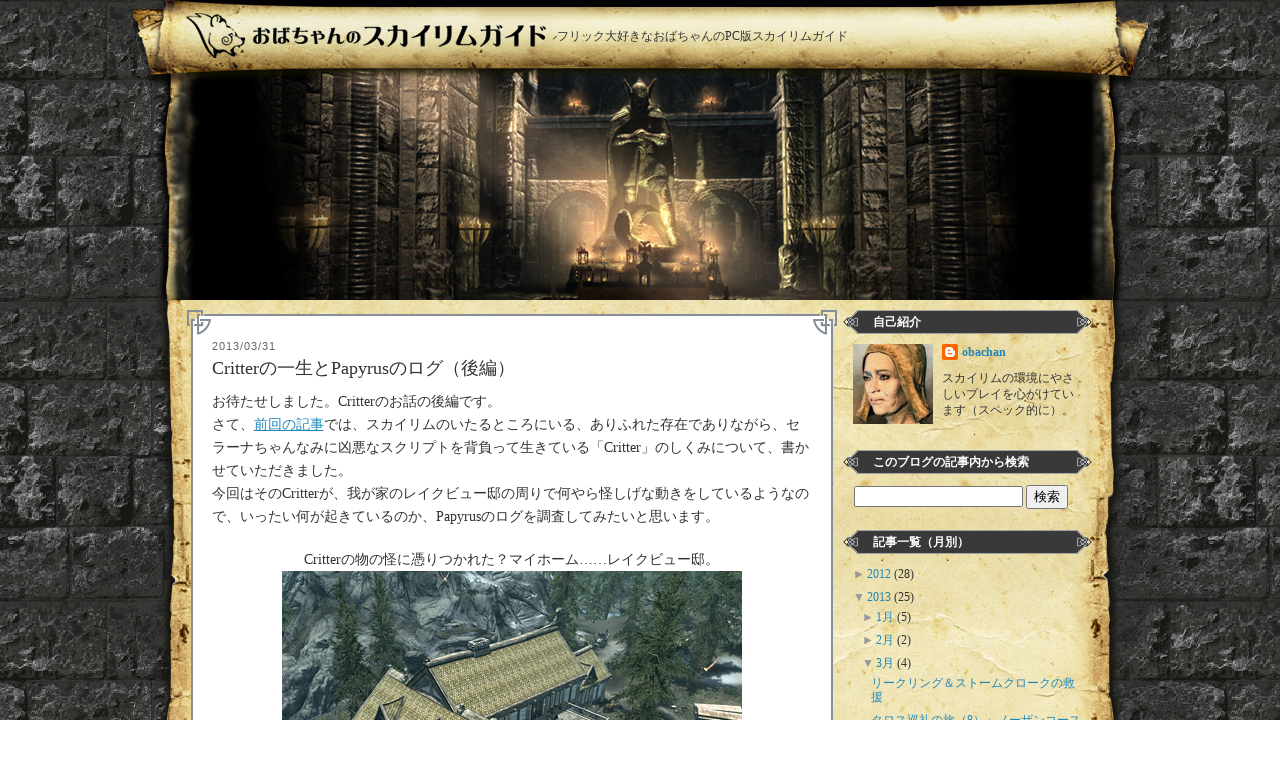

--- FILE ---
content_type: text/html; charset=UTF-8
request_url: http://obachanskyrim.blogspot.com/2013/03/crittertrouble2.html
body_size: 42015
content:
<!DOCTYPE html>
<html class='v2' dir='ltr' xmlns='http://www.w3.org/1999/xhtml' xmlns:b='http://www.google.com/2005/gml/b' xmlns:data='http://www.google.com/2005/gml/data' xmlns:expr='http://www.google.com/2005/gml/expr'>
<head>
<link href='https://www.blogger.com/static/v1/widgets/335934321-css_bundle_v2.css' rel='stylesheet' type='text/css'/>
<!-- Google Tag Manager -->
<noscript><iframe height='0' src='//www.googletagmanager.com/ns.html?id=GTM-MMP7LMN' style='display:none;visibility:hidden' width='0'></iframe></noscript>
<script>
(function(w,d,s,l,i){w[l]=w[l]||[];w[l].push({'gtm.start':new Date().getTime(),event:'gtm.js'});var f=d.getElementsByTagName(s)[0], j=d.createElement(s),dl=l!='dataLayer'?'&l='+l:'';j.async=true;j.src='//www.googletagmanager.com/gtm.js?id='+i+dl;f.parentNode.insertBefore(j,f);})(window,document,'script','dataLayer','GTM-MMP7LMN');
</script>
<!-- End Google Tag Manager -->
<!-- Global site tag (gtag.js) - Google Analytics -->
<script async='async' src='https://www.googletagmanager.com/gtag/js?id=G-2KE44TTZNY'></script>
<script>
  window.dataLayer = window.dataLayer || [];
  function gtag(){dataLayer.push(arguments);}
  gtag('js', new Date());

  gtag('config', 'G-2KE44TTZNY');
</script>
<meta content='IE=EmulateIE7' http-equiv='X-UA-Compatible'/>
<meta content='width=1100' name='viewport'/>
<meta content='text/html; charset=UTF-8' http-equiv='Content-Type'/>
<meta content='blogger' name='generator'/>
<link href='http://obachanskyrim.blogspot.com/favicon.ico' rel='icon' type='image/x-icon'/>
<link href='http://obachanskyrim.blogspot.com/2013/03/crittertrouble2.html' rel='canonical'/>
<link rel="alternate" type="application/atom+xml" title="おばちゃんのスカイリムガイド - Atom" href="http://obachanskyrim.blogspot.com/feeds/posts/default" />
<link rel="alternate" type="application/rss+xml" title="おばちゃんのスカイリムガイド - RSS" href="http://obachanskyrim.blogspot.com/feeds/posts/default?alt=rss" />
<link rel="service.post" type="application/atom+xml" title="おばちゃんのスカイリムガイド - Atom" href="https://www.blogger.com/feeds/755598883009461764/posts/default" />

<link rel="alternate" type="application/atom+xml" title="おばちゃんのスカイリムガイド - Atom" href="http://obachanskyrim.blogspot.com/feeds/4509009688689156883/comments/default" />
<!--Can't find substitution for tag [blog.ieCssRetrofitLinks]-->
<link href='https://obachanskyrim.github.io/images/crittersystem06.jpg' rel='image_src'/>
<meta content='http://obachanskyrim.blogspot.com/2013/03/crittertrouble2.html' property='og:url'/>
<meta content='Critterの一生とPapyrusのログ（後編）' property='og:title'/>
<meta content='お待たせしました。Critterのお話の後編です。  さて、 前回の記事 では、スカイリムのいたるところにいる、ありふれた存在でありながら、セラーナちゃんなみに凶悪なスクリプトを背負って生きている「Critter」のしくみについて、書かせていただきました。  今回はそのCritt...' property='og:description'/>
<meta content='https://lh3.googleusercontent.com/blogger_img_proxy/AEn0k_tza0AHCi2sPymMunxB3nOeSUkud8dbegPABaHZPJgi53cySYLdHt4QKMkF_HmY6vxalFMCd7gP7khqqtKeU3JrRl8exqMxevitx8NZR6ld4epzowqinCdWkLBz-og=w1200-h630-p-k-no-nu' property='og:image'/>
<title>Critterの一生とPapyrusのログ&#65288;後編&#65289; | おばちゃんのスカイリムガイド</title>
<style id='page-skin-1' type='text/css'><!--
/*
-----------------------------------------------
Blogger Template Style
Name:     Simple
Designer: Blogger
URL:      www.blogger.com
----------------------------------------------- */
/* Variable definitions
====================
<Variable name="keycolor" description="Main Color" type="color" default="#66bbdd"/>
<Group description="Page Text" selector="body">
<Variable name="body.font" description="Font" type="font"
default="normal normal 12px Arial, Tahoma, Helvetica, FreeSans, sans-serif"/>
<Variable name="body.text.color" description="Text Color" type="color" default="#222222"/>
</Group>
<Group description="Backgrounds" selector=".body-fauxcolumns-outer">
<Variable name="body.background.color" description="Outer Background" type="color" default="#66bbdd"/>
<Variable name="content.background.color" description="Main Background" type="color" default="#ffffff"/>
<Variable name="header.background.color" description="Header Background" type="color" default="transparent"/>
</Group>
<Group description="Links" selector=".main-outer">
<Variable name="link.color" description="Link Color" type="color" default="#2288bb"/>
<Variable name="link.visited.color" description="Visited Color" type="color" default="#888888"/>
<Variable name="link.hover.color" description="Hover Color" type="color" default="#33aaff"/>
</Group>
<Group description="Blog Title" selector=".header h1">
<Variable name="header.font" description="Font" type="font"
default="normal normal 60px Arial, Tahoma, Helvetica, FreeSans, sans-serif"/>
<Variable name="header.text.color" description="Title Color" type="color" default="#3399bb" />
</Group>
<Group description="Blog Description" selector=".header .description">
<Variable name="description.text.color" description="Description Color" type="color"
default="#777777" />
</Group>
<Group description="Tabs Text" selector=".tabs-inner .widget li a">
<Variable name="tabs.font" description="Font" type="font"
default="normal normal 14px Arial, Tahoma, Helvetica, FreeSans, sans-serif"/>
<Variable name="tabs.text.color" description="Text Color" type="color" default="#999999"/>
<Variable name="tabs.selected.text.color" description="Selected Color" type="color" default="#000000"/>
</Group>
<Group description="Tabs Background" selector=".tabs-outer .PageList">
<Variable name="tabs.background.color" description="Background Color" type="color" default="#f5f5f5"/>
<Variable name="tabs.selected.background.color" description="Selected Color" type="color" default="#eeeeee"/>
</Group>
<Group description="Post Title" selector="h3.post-title, .comments h4">
<Variable name="post.title.font" description="Font" type="font"
default="normal normal 22px Arial, Tahoma, Helvetica, FreeSans, sans-serif"/>
</Group>
<Group description="Date Header" selector=".date-header">
<Variable name="date.header.color" description="Text Color" type="color"
default="#666666"/>
<Variable name="date.header.background.color" description="Background Color" type="color"
default="transparent"/>
<Variable name="date.header.font" description="Text Font" type="font"
default="normal bold 11px Arial, Tahoma, Helvetica, FreeSans, sans-serif"/>
<Variable name="date.header.padding" description="Date Header Padding" type="string" default="inherit"/>
<Variable name="date.header.letterspacing" description="Date Header Letter Spacing" type="string" default="inherit"/>
<Variable name="date.header.margin" description="Date Header Margin" type="string" default="inherit"/>
</Group>
<Group description="Post Footer" selector=".post-footer">
<Variable name="post.footer.text.color" description="Text Color" type="color" default="#666666"/>
<Variable name="post.footer.background.color" description="Background Color" type="color"
default="#f9f9f9"/>
<Variable name="post.footer.border.color" description="Shadow Color" type="color" default="#eeeeee"/>
</Group>
<Group description="Gadgets" selector="h2">
<Variable name="widget.title.font" description="Title Font" type="font"
default="normal bold 11px Arial, Tahoma, Helvetica, FreeSans, sans-serif"/>
<Variable name="widget.title.text.color" description="Title Color" type="color" default="#000000"/>
<Variable name="widget.alternate.text.color" description="Alternate Color" type="color" default="#999999"/>
</Group>
<Group description="Images" selector=".main-inner">
<Variable name="image.background.color" description="Background Color" type="color" default="#ffffff"/>
<Variable name="image.border.color" description="Border Color" type="color" default="#eeeeee"/>
<Variable name="image.text.color" description="Caption Text Color" type="color" default="#666666"/>
</Group>
<Group description="Accents" selector=".content-inner">
<Variable name="body.rule.color" description="Separator Line Color" type="color" default="#eeeeee"/>
<Variable name="tabs.border.color" description="Tabs Border Color" type="color" default="transparent"/>
</Group>
<Variable name="body.background" description="Body Background" type="background"
color="#ffffff" default="$(color) none repeat scroll top left"/>
<Variable name="body.background.override" description="Body Background Override" type="string" default=""/>
<Variable name="body.background.gradient.cap" description="Body Gradient Cap" type="url"
default="url(https://resources.blogblog.com/blogblog/data/1kt/simple/gradients_light.png)"/>
<Variable name="body.background.gradient.tile" description="Body Gradient Tile" type="url"
default="url(https://resources.blogblog.com/blogblog/data/1kt/simple/body_gradient_tile_light.png)"/>
<Variable name="content.background.color.selector" description="Content Background Color Selector" type="string" default=".content-inner"/>
<Variable name="content.padding" description="Content Padding" type="length" default="10px" min="0" max="100px"/>
<Variable name="content.padding.horizontal" description="Content Horizontal Padding" type="length" default="10px" min="0" max="100px"/>
<Variable name="content.shadow.spread" description="Content Shadow Spread" type="length" default="40px" min="0" max="100px"/>
<Variable name="content.shadow.spread.webkit" description="Content Shadow Spread (WebKit)" type="length" default="5px" min="0" max="100px"/>
<Variable name="content.shadow.spread.ie" description="Content Shadow Spread (IE)" type="length" default="10px" min="0" max="100px"/>
<Variable name="main.border.width" description="Main Border Width" type="length" default="0" min="0" max="10px"/>
<Variable name="header.background.gradient" description="Header Gradient" type="url" default="none"/>
<Variable name="header.shadow.offset.left" description="Header Shadow Offset Left" type="length" default="-1px" min="-50px" max="50px"/>
<Variable name="header.shadow.offset.top" description="Header Shadow Offset Top" type="length" default="-1px" min="-50px" max="50px"/>
<Variable name="header.shadow.spread" description="Header Shadow Spread" type="length" default="1px" min="0" max="100px"/>
<Variable name="header.padding" description="Header Padding" type="length" default="30px" min="0" max="100px"/>
<Variable name="header.border.size" description="Header Border Size" type="length" default="1px" min="0" max="10px"/>
<Variable name="header.bottom.border.size" description="Header Bottom Border Size" type="length" default="1px" min="0" max="10px"/>
<Variable name="header.border.horizontalsize" description="Header Horizontal Border Size" type="length" default="0" min="0" max="10px"/>
<Variable name="description.text.size" description="Description Text Size" type="string" default="140%"/>
<Variable name="tabs.margin.top" description="Tabs Margin Top" type="length" default="0" min="0" max="100px"/>
<Variable name="tabs.margin.side" description="Tabs Side Margin" type="length" default="30px" min="0" max="100px"/>
<Variable name="tabs.background.gradient" description="Tabs Background Gradient" type="url"
default="url(https://resources.blogblog.com/blogblog/data/1kt/simple/gradients_light.png)"/>
<Variable name="tabs.border.width" description="Tabs Border Width" type="length" default="1px" min="0" max="10px"/>
<Variable name="tabs.bevel.border.width" description="Tabs Bevel Border Width" type="length" default="1px" min="0" max="10px"/>
<Variable name="post.margin.bottom" description="Post Bottom Margin" type="length" default="25px" min="0" max="100px"/>
<Variable name="image.border.small.size" description="Image Border Small Size" type="length" default="2px" min="0" max="10px"/>
<Variable name="image.border.large.size" description="Image Border Large Size" type="length" default="5px" min="0" max="10px"/>
<Variable name="page.width.selector" description="Page Width Selector" type="string" default=".region-inner"/>
<Variable name="page.width" description="Page Width" type="string" default="auto"/>
<Variable name="main.section.margin" description="Main Section Margin" type="length" default="15px" min="0" max="100px"/>
<Variable name="main.padding" description="Main Padding" type="length" default="15px" min="0" max="100px"/>
<Variable name="main.padding.top" description="Main Padding Top" type="length" default="30px" min="0" max="100px"/>
<Variable name="main.padding.bottom" description="Main Padding Bottom" type="length" default="30px" min="0" max="100px"/>
<Variable name="paging.background"
color="#ffffff"
description="Background of blog paging area" type="background"
default="transparent none no-repeat scroll top center"/>
<Variable name="footer.bevel" description="Bevel border length of footer" type="length" default="0" min="0" max="10px"/>
<Variable name="mobile.background.overlay" description="Mobile Background Overlay" type="string"
default="transparent none repeat scroll top left"/>
<Variable name="mobile.background.size" description="Mobile Background Size" type="string" default="auto"/>
<Variable name="mobile.button.color" description="Mobile Button Color" type="color" default="#ffffff" />
<Variable name="startSide" description="Side where text starts in blog language" type="automatic" default="left"/>
<Variable name="endSide" description="Side where text ends in blog language" type="automatic" default="right"/>
*/
/* Content
----------------------------------------------- */
body {
font: normal normal 12px 'Trebuchet MS', Trebuchet, Verdana, sans-serif;
color: #666666;
background: #ffffff none repeat scroll top left;
padding: 0 0 0 0;
}
html body .region-inner {
min-width: 0;
max-width: 100%;
width: auto;
}
h2 {
font-size: 22px;
}
a:link {
text-decoration:none;
color: #2288bb;
}
a:visited {
text-decoration:none;
color: #246b8f;
}
a:hover {
text-decoration:underline;
color: #996fdf;
}
.body-fauxcolumn-outer .fauxcolumn-inner {
background: transparent none repeat scroll top left;
_background-image: none;
}
.body-fauxcolumn-outer .cap-top {
position: absolute;
z-index: 1;
height: 400px;
width: 100%;
}
.body-fauxcolumn-outer .cap-top .cap-left {
width: 100%;
background: transparent none repeat-x scroll top left;
_background-image: none;
}
.content-outer {
-moz-box-shadow: 0 0 0 rgba(0, 0, 0, .15);
-webkit-box-shadow: 0 0 0 rgba(0, 0, 0, .15);
-goog-ms-box-shadow: 0 0 0 #333333;
box-shadow: 0 0 0 rgba(0, 0, 0, .15);
margin-bottom: 1px;
}
.content-inner {
padding: 10px 40px;
}
.content-inner {
background-color: #ffffff;
}
/* Header
----------------------------------------------- */
.header-outer {
background: transparent none repeat-x scroll 0 -400px;
_background-image: none;
}
.Header h1 {
font: normal normal 40px 'Trebuchet MS',Trebuchet,Verdana,sans-serif;
color: #000000;
text-shadow: 0 0 0 rgba(0, 0, 0, .2);
}
.Header h1 a {
color: #000000;
}
.Header .description {
font-size: 18px;
color: #000000;
}
.header-inner .Header .titlewrapper {
padding: 22px 0;
}
.header-inner .Header .descriptionwrapper {
padding: 0 0;
}
/* Tabs
----------------------------------------------- */
.tabs-inner .section:first-child {
border-top: 0 solid #dddddd;
}
.tabs-inner .section:first-child ul {
margin-top: -1px;
border-top: 1px solid #dddddd;
border-left: 1px solid #dddddd;
border-right: 1px solid #dddddd;
}
.tabs-inner .widget ul {
background: transparent none repeat-x scroll 0 -800px;
_background-image: none;
border-bottom: 1px solid #dddddd;
margin-top: 0;
margin-left: -30px;
margin-right: -30px;
}
.tabs-inner .widget li a {
display: inline-block;
padding: .6em 1em;
font: normal normal 12px 'Trebuchet MS', Trebuchet, Verdana, sans-serif;
color: #000000;
border-left: 1px solid #ffffff;
border-right: 1px solid #dddddd;
}
.tabs-inner .widget li:first-child a {
border-left: none;
}
.tabs-inner .widget li.selected a, .tabs-inner .widget li a:hover {
color: #000000;
background-color: #eeeeee;
text-decoration: none;
}
/* Columns
----------------------------------------------- */
.main-outer {
border-top: 0 solid transparent;
}
.fauxcolumn-left-outer .fauxcolumn-inner {
border-right: 1px solid transparent;
}
.fauxcolumn-right-outer .fauxcolumn-inner {
border-left: 1px solid transparent;
}
/* Headings
----------------------------------------------- */
div.widget > h2,
div.widget h2.title {
margin: 0 0 1em 0;
font: normal bold 11px 'Trebuchet MS',Trebuchet,Verdana,sans-serif;
color: #000000;
}
/* Widgets
----------------------------------------------- */
.widget .zippy {
color: #999999;
text-shadow: 2px 2px 1px rgba(0, 0, 0, .1);
}
.widget .popular-posts ul {
list-style: none;
}
/* Posts
----------------------------------------------- */
h2.date-header {
font: normal bold 11px Arial, Tahoma, Helvetica, FreeSans, sans-serif;
}
.date-header span {
background-color: #bbbbbb;
color: #ffffff;
padding: 0.4em;
letter-spacing: 3px;
margin: inherit;
}
.main-inner {
padding-top: 35px;
padding-bottom: 65px;
}
.main-inner .column-center-inner {
padding: 0 0;
}
.main-inner .column-center-inner .section {
margin: 0 1em;
}
.post {
margin: 0 0 45px 0;
}
h3.post-title, .comments h4 {
font: normal normal 22px 'Trebuchet MS',Trebuchet,Verdana,sans-serif;
margin: .75em 0 0;
}
.post-body {
font-size: 110%;
line-height: 1.4;
position: relative;
}
.post-body img, .post-body .tr-caption-container, .Profile img, .Image img,
.BlogList .item-thumbnail img {
padding: 2px;
background: #ffffff;
border: 1px solid #eeeeee;
-moz-box-shadow: 1px 1px 5px rgba(0, 0, 0, .1);
-webkit-box-shadow: 1px 1px 5px rgba(0, 0, 0, .1);
box-shadow: 1px 1px 5px rgba(0, 0, 0, .1);
}
.post-body img, .post-body .tr-caption-container {
padding: 5px;
}
.post-body .tr-caption-container {
color: #666666;
}
.post-body .tr-caption-container img {
padding: 0;
background: transparent;
border: none;
-moz-box-shadow: 0 0 0 rgba(0, 0, 0, .1);
-webkit-box-shadow: 0 0 0 rgba(0, 0, 0, .1);
box-shadow: 0 0 0 rgba(0, 0, 0, .1);
}
.post-header {
margin: 0 0 1.5em;
line-height: 1.6;
font-size: 90%;
}
.post-footer {
margin: 20px -2px 0;
padding: 5px 10px;
color: #666666;
background-color: #eeeeee;
border-bottom: 1px solid #eeeeee;
line-height: 1.6;
font-size: 90%;
}
#comments .comment-author {
padding-top: 1.5em;
border-top: 1px solid transparent;
background-position: 0 1.5em;
}
#comments .comment-author:first-child {
padding-top: 0;
border-top: none;
}
.avatar-image-container {
margin: .2em 0 0;
}
#comments .avatar-image-container img {
border: 1px solid #eeeeee;
}
/* Comments
----------------------------------------------- */
.comments .comments-content .icon.blog-author {
background-repeat: no-repeat;
background-image: url([data-uri]);
}
.comments .comments-content .loadmore a {
border-top: 1px solid #999999;
border-bottom: 1px solid #999999;
}
.comments .comment-thread.inline-thread {
background-color: #eeeeee;
}
.comments .continue {
border-top: 2px solid #999999;
}
/* Accents
---------------------------------------------- */
.section-columns td.columns-cell {
border-left: 1px solid transparent;
}
.blog-pager {
background: transparent url(http://www.blogblog.com/1kt/simple/paging_dot.png) repeat-x scroll top center;
}
.blog-pager-older-link, .home-link,
.blog-pager-newer-link {
background-color: #ffffff;
padding: 5px;
}
.footer-outer {
border-top: 1px dashed #bbbbbb;
}
/* Mobile
----------------------------------------------- */
body.mobile  {
background-size: auto;
}
.mobile .body-fauxcolumn-outer {
background: transparent none repeat scroll top left;
}
.mobile .body-fauxcolumn-outer .cap-top {
background-size: 100% auto;
}
.mobile .content-outer {
-webkit-box-shadow: 0 0 3px rgba(0, 0, 0, .15);
box-shadow: 0 0 3px rgba(0, 0, 0, .15);
}
.mobile .tabs-inner .widget ul {
margin-left: 0;
margin-right: 0;
}
.mobile .post {
margin: 0;
}
.mobile .main-inner .column-center-inner .section {
margin: 0;
}
.mobile .date-header span {
padding: 0.1em 10px;
margin: 0 -10px;
}
.mobile h3.post-title {
margin: 0;
}
.mobile .blog-pager {
background: transparent none no-repeat scroll top center;
}
.mobile .footer-outer {
border-top: none;
}
.mobile .main-inner, .mobile .footer-inner {
background-color: #ffffff;
}
.mobile-index-contents {
color: #666666;
}
.mobile-link-button {
background-color: #2288bb;
}
.mobile-link-button a:link, .mobile-link-button a:visited {
color: #ffffff;
}
.mobile .tabs-inner .section:first-child {
border-top: none;
}
.mobile .tabs-inner .PageList .widget-content {
background-color: #eeeeee;
color: #000000;
border-top: 1px solid #dddddd;
border-bottom: 1px solid #dddddd;
}
.mobile .tabs-inner .PageList .widget-content .pagelist-arrow {
border-left: 1px solid #dddddd;
}
#navbar-iframe {
height:0px;
visibility:hidden;
display:none
}

--></style>
<style id='template-skin-1' type='text/css'><!--
body {
min-width: 960px;
}
.content-outer, .content-fauxcolumn-outer, .region-inner {
min-width: 960px;
max-width: 960px;
_width: 960px;
}
.main-inner .columns {
padding-left: 0px;
padding-right: 220px;
}
.main-inner .fauxcolumn-center-outer {
left: 0px;
right: 220px;
/* IE6 does not respect left and right together */
_width: expression(this.parentNode.offsetWidth -
parseInt("0px") -
parseInt("220px") + 'px');
}
.main-inner .fauxcolumn-left-outer {
width: 0px;
}
.main-inner .fauxcolumn-right-outer {
width: 220px;
}
.main-inner .column-left-outer {
width: 0px;
right: 100%;
margin-left: -0px;
}
.main-inner .column-right-outer {
width: 220px;
margin-right: -220px;
}
#layout {
min-width: 0;
}
#layout .content-outer {
min-width: 0;
width: 800px;
}
#layout .region-inner {
min-width: 0;
width: auto;
}
--></style>
<!--*****************************************-->
<!--*****************************************-->
<!--*****************************************-->
<link href='http://obachanskyrim.github.io/images/obachan2.css' media='all' rel='stylesheet' type='text/css'/>
<script src='https://ajax.googleapis.com/ajax/libs/jquery/1.7.2/jquery.min.js'></script>
<script language='JavaScript'>
$(document).ready(function(){

$(".open").click(function(){
$("#slideBox").slideToggle("slow");
});
$(".open2").click(function(){
$("#slideBox2").slideToggle("slow");
});
$(".open3").click(function(){
$("#slideBox3").slideToggle("slow");
});
$(".open4").click(function(){
$("#slideBox4").slideToggle("slow");
});
$(".open5").click(function(){
$("#slideBox5").slideToggle("slow");
});
$(".open6").click(function(){
$("#slideBox6").slideToggle("slow");
});
$(".open7").click(function(){
$("#slideBox7").slideToggle("slow");
});
$(".open8").click(function(){
$("#slideBox8").slideToggle("slow");
});
$(".open9").click(function(){
$("#slideBox9").slideToggle("slow");
});
$(".open10").click(function(){
$("#slideBox10").slideToggle("slow");
});

// header
$('#header-inner').click(function() {
//window.location = $(this).find('a').attr('href');
window.location = "http://obachanskyrim.blogspot.jp/";
return false;
});

 // hide #back-top first
 $("#pagebacktop").hide();

 // fade in #back-top
  $(window).scroll(function () {
   if ($(this).scrollTop() > 400) {
    $('#pagebacktop').fadeIn();
   } else {
    $('#pagebacktop').fadeOut();
   }
  });

  // scroll body to 0px on click
  $('#pagebacktop a').click(function () {
   $('body,html').animate({
    scrollTop: 0
   }, 400);
   return false;
  });

});

</script>
<!--*****************************************-->
<!--*****************************************-->
<!--*****************************************-->
<link href='https://www.blogger.com/dyn-css/authorization.css?targetBlogID=755598883009461764&amp;zx=2f0a287f-633b-4cc5-bc8e-194d84fec39f' media='none' onload='if(media!=&#39;all&#39;)media=&#39;all&#39;' rel='stylesheet'/><noscript><link href='https://www.blogger.com/dyn-css/authorization.css?targetBlogID=755598883009461764&amp;zx=2f0a287f-633b-4cc5-bc8e-194d84fec39f' rel='stylesheet'/></noscript>
<meta name='google-adsense-platform-account' content='ca-host-pub-1556223355139109'/>
<meta name='google-adsense-platform-domain' content='blogspot.com'/>

</head>
<body class='loading'>
<div class='navbar no-items section' id='navbar'>
</div>
<div class='body-fauxcolumns'>
<div class='fauxcolumn-outer body-fauxcolumn-outer'>
<div class='cap-top'>
<div class='cap-left'></div>
<div class='cap-right'></div>
</div>
<div class='fauxborder-left'>
<div class='fauxborder-right'></div>
<div class='fauxcolumn-inner'>
</div>
</div>
<div class='cap-bottom'>
<div class='cap-left'></div>
<div class='cap-right'></div>
</div>
</div>
</div>
<div class='content'>
<div class='content-fauxcolumns'>
<div class='fauxcolumn-outer content-fauxcolumn-outer'>
<div class='cap-top'>
<div class='cap-left'></div>
<div class='cap-right'></div>
</div>
<div class='fauxborder-left'>
<div class='fauxborder-right'></div>
<div class='fauxcolumn-inner'>
</div>
</div>
<div class='cap-bottom'>
<div class='cap-left'></div>
<div class='cap-right'></div>
</div>
</div>
</div>
<div class='content-outer'>
<div class='content-cap-top cap-top'>
<div class='cap-left'></div>
<div class='cap-right'></div>
</div>
<div class='fauxborder-left content-fauxborder-left'>
<div class='fauxborder-right content-fauxborder-right'></div>
<div class='content-inner'>
<header>
<a href='http://obachanskyrim.blogspot.jp/'>
<div class='header-outer'>
<div class='header-cap-top cap-top'>
<div class='cap-left'></div>
<div class='cap-right'></div>
</div>
<div class='fauxborder-left header-fauxborder-left'>
<div class='fauxborder-right header-fauxborder-right'></div>
<div class='region-inner header-inner'>
<div class='header section' id='header'><div class='widget Header' data-version='1' id='Header1'>
<div id='header-inner'>
<a href='http://obachanskyrim.blogspot.com/' style='display: block'>
<img alt='おばちゃんのスカイリムガイド' height='45px; ' id='Header1_headerimg' src='https://blogger.googleusercontent.com/img/b/R29vZ2xl/AVvXsEglzFO5eghG14N_LmkgHGvV7CQT_2u7pB7etChHDNnh_E1QVDIzHMco2-Psjk9pgnKI6OX1ral-_RvZ7c_qKWYahGoBNhIPSLD4bQNc6prsdkURU1gXu_WaU28eyaG6FUW9FB1VMYongD05/s369/paper_obachanlogo.jpg' style='display: block' width='369px; '/>
</a>
<div class='descriptionwrapper'>
<p class='description'><span>ウルフリック大好きなおばちゃんのPC版スカイリムガイド</span></p>
</div>
</div>
</div></div>
</div>
</div>
<div class='header-cap-bottom cap-bottom'>
<div class='cap-left'></div>
<div class='cap-right'></div>
</div>
</div>
</a>
</header>
<div class='tabs-outer'>
<div class='tabs-cap-top cap-top'>
<div class='cap-left'></div>
<div class='cap-right'></div>
</div>
<div class='fauxborder-left tabs-fauxborder-left'>
<div class='fauxborder-right tabs-fauxborder-right'></div>
<div class='region-inner tabs-inner'>
<div class='tabs no-items section' id='crosscol'></div>
<div class='tabs no-items section' id='crosscol-overflow'></div>
</div>
</div>
<div class='tabs-cap-bottom cap-bottom'>
<div class='cap-left'></div>
<div class='cap-right'></div>
</div>
</div>
<div class='main-outer'>
<div class='main-cap-top cap-top'>
<div class='cap-left'></div>
<div class='cap-right'></div>
</div>
<div class='fauxborder-left main-fauxborder-left'>
<div class='fauxborder-right main-fauxborder-right'></div>
<div class='region-inner main-inner'>
<div class='columns fauxcolumns'>
<div class='fauxcolumn-outer fauxcolumn-center-outer'>
<div class='cap-top'>
<div class='cap-left'></div>
<div class='cap-right'></div>
</div>
<div class='fauxborder-left'>
<div class='fauxborder-right'></div>
<div class='fauxcolumn-inner'>
</div>
</div>
<div class='cap-bottom'>
<div class='cap-left'></div>
<div class='cap-right'></div>
</div>
</div>
<div class='fauxcolumn-outer fauxcolumn-left-outer'>
<div class='cap-top'>
<div class='cap-left'></div>
<div class='cap-right'></div>
</div>
<div class='fauxborder-left'>
<div class='fauxborder-right'></div>
<div class='fauxcolumn-inner'>
</div>
</div>
<div class='cap-bottom'>
<div class='cap-left'></div>
<div class='cap-right'></div>
</div>
</div>
<div class='fauxcolumn-outer fauxcolumn-right-outer'>
<div class='cap-top'>
<div class='cap-left'></div>
<div class='cap-right'></div>
</div>
<div class='fauxborder-left'>
<div class='fauxborder-right'></div>
<div class='fauxcolumn-inner'>
</div>
</div>
<div class='cap-bottom'>
<div class='cap-left'></div>
<div class='cap-right'></div>
</div>
</div>
<!-- corrects IE6 width calculation -->
<div class='columns-inner'>
<div class='column-center-outer'>
<div class='column-center-inner'>
<div class='main section' id='main'><div class='widget Blog' data-version='1' id='Blog1'>
<div class='blog-posts hfeed'>

          <div class="date-outer">
        
<h2 class='date-header'><span>2013/03/31</span></h2>

          <div class="date-posts">
        
<div class='post-outer'>
<div class='post hentry' itemscope='itemscope' itemtype='http://schema.org/BlogPosting'>
<a name='4509009688689156883'></a>
<h3 class='post-title entry-title' itemprop='name'>
Critterの一生とPapyrusのログ&#65288;後編&#65289;
</h3>
<div class='post-header'>
<div class='post-header-line-1'></div>
</div>
<div class='post-body entry-content' id='post-body-4509009688689156883' itemprop='articleBody'>
お待たせしました&#12290;Critterのお話の後編です&#12290;<br />
さて&#12289;<a href="http://obachanskyrim.blogspot.jp/2013/03/crittertrouble1.html?showComment=1364156630524#c150144213031659531">前回の記事</a>では&#12289;スカイリムのいたるところにいる&#12289;ありふれた存在でありながら&#12289;セラーナちゃんなみに凶悪なスクリプトを背負って生きている&#12300;Critter&#12301;のしくみについて&#12289;書かせていただきました&#12290;<br />
今回はそのCritterが&#12289;我が家のレイクビュー邸の周りで何やら怪しげな動きをしているようなので&#12289;いったい何が起きているのか&#12289;Papyrusのログを調査してみたいと思います&#12290;<br />
<div class="center" style="margin:20px 0 10px;">
Critterの物の怪に憑りつかれた&#65311;マイホーム&#8230;&#8230;レイクビュー邸&#12290;<br />
<img alt="" src="https://obachanskyrim.github.io/images/crittersystem06.jpg">
</div>
ちなみに前回&#12289;我が家の周辺でCritter関連のエラーが多発するようになったのは&#12289;ソルスセイム島から帰宅して以来&#12289;と書いたのですが&#12289;改めて確認してみたところ&#12289;出発前のセーブデータにも&#12289;すでに同種のエラーが出ておりました&#12290;<br />
どうやらソルスセイム島から帰宅してCTDした折に&#12289;たまたまログを見て発見しただけで&#12289;だいぶ前からうちのデータはCritter病にやられていたようです&#12290;<br />
<br />
&#8230;というかですね&#8230;&#8230;結論から先に言ってしまいますと&#12289;我が家のCritterエラーの一つはCritterのいるところではどこでも&#12289;それこそオープニングのヘルゲンすら経由していない&#12289;まっさらなニューゲームの状態でも起きる現象だったということが分かりました&#12290;<br />
つまり&#12289;ある意味このゲームの<b>&#12300;仕様&#12301;</b>みたいなもので&#8230;&#8230;ログに膨大なエラーが出るのが不安なのであれば&#12289;故意に何度も&#12300;あること&#12301;を行ったりしないように気をつけながら&#12289;プレイするしかない状態です&#12290;<br />
まあ&#12289;気をつけるといっても&#12289;気をつけようがない気もするんですけど&#8230;&#8230;しかし今まではそんなこと意識しなくても&#12289;滅多にCTDなんて起きなかったのですからね&#12290;普通に遊んでる分にはきっと大丈夫なんでしょう&#12290;&#65288;と思いたい&#65289;<br />
<br />
というわけで&#12289;今回おばちゃんが取っ組み合ったCritterのエラーは&#12289;Critterが生息する場所では誰でも気づかずに起こしてるんじゃないかと思われるエラーなので&#12289;少なくとも今のところはまだCTDを起こすような深刻なタイプのエラーではありません&#12290;<br />
ですので&#12289;そういった異常事態の起こっている特殊なケースについては&#12289;おばちゃんはよくわかりません&#12290;<br />
そこのところをどうかご理解の上&#12289;あくまで事例の一つとしてお読み下さい&#12290;<br />
<br />
<br />
さて&#12289;我が家の周囲で起こるCritterのエラーの詳細なんですが&#12289;こんな感じ&#65288;パターンA&#65289;とこんな感じ&#65288;パターンB&#65289;のエラーが繰り返し発生しております&#12290;<br />
<div style="margin-top:10px;">&#9632;パターンA<!--// --></div>
<div style="font-size:11px;line-height:1.3;background:#ededed;padding:5px;margin:5px 0 10px;">
[00/00/2013-00:00:00AM]error: Cannot check if the reference has a named node because it has no 3D<br />
stack:<br />
&#12288;[ (FF000FB9)].ObjectReference.HasNode() - "&lt;native&gt;" Line ?<br />
&#12288;[ (FF001A6E)].critterMoth.GoToNewPlant() - "critterMoth.psc" Line 295<br />
&#12288;[ (FF001A6E)].critterMoth.OnUpdate() - "critterMoth.psc" Line 147<br />
</div>
<div>&#9632;パターンB<!--// --></div>
<div style="font-size:11px;line-height:1.3;background:#ededed;padding:5px;margin:5px 0 10px;">
[00/00/2013-00:00:00AM]error: Unable to call Delete - no native object bound to the script object, or object is of incorrect type<br />
stack:<br />
&#12288;[None].ObjectReference.Delete() - "&lt;native&gt;" Line ?<br />
&#12288;[ (FF0011A1)].critterFish.disableAndDelete() - "Critter.psc" Line 295<br />
&#12288;[ (FF0011A1)].critterFish.OnCellDetach() - "critterFish.psc" Line 292<br />
</div>
ちなみにパターンAのエラーでは&#12300;critterMoth&#12301;という名称が見られるものばかりなんですが&#12289;パターンBは&#12300;critterFish&#12301;だけでなく&#12300;critterMoth&#12301;や&#12300;critterdragonfly&#12301;などの名称も見られます&#12290;<br />
&#8230;&#8230;ま&#12289;こんなエラー行だけでは&#12289;蝶や魚やトンボが何かエラー出してるなあ&#12289;というくらいのことしかわかりませんね&#12290;<br />
ですので&#12289;このエラー吐いてる奴らが&#12289;いったいどこのSpawnerから生まれ&#12289;どの処理の過程でつまずいてるのか&#12289;スクリプト内に細かくデバッグ用のコメントを挿入して&#12289;徹底的に出所を洗ってやりたいと思います&#12290;<br />
さあて&#8230;&#8230;キミたちの親の顔をじっくり見てやんよ&#12290;<br />
<br />
<div class="center">&#8595;こんな感じで各処理ごとにコメントを吐き出させて&#12289;Critterの足跡を追ってみます&#12290;<!--//center--></div>
<div style="font-size:11px;line-height:1.3;background:#ededed;padding:5px;margin:5px 0;">
[00/00/2013-01:18:49AM] &#9678;[critterspawn &lt; (000E9090)&gt;]OnLoad開始<br />
[00/00/2013-01:18:49AM] &#9678;[critterspawn &lt; (000E9090)&gt;]ShouldSpawn開始<br />
[00/00/2013-01:18:50AM] &#9678;[critterspawn &lt; (000E9090)&gt;]OnLoad&#8230;プレイヤー圏外のため待機します<br />
[00/00/2013-01:18:50AM] &#9678;[critterSpawn01 &lt; (00047992)&gt;]OnLoad開始<br />
[00/00/2013-01:18:50AM] &#9678;[critterSpawn01 &lt; (00047992)&gt;]ShouldSpawn開始<br />
[00/00/2013-01:18:50AM] &#9678;[critterspawn &lt; (00047992)&gt;]OnLoad開始<br />
[00/00/2013-01:18:50AM] &#9678;[critterspawn &lt; (00047992)&gt;]ShouldSpawn開始<br />
[00/00/2013-01:18:50AM] &#9678;[critterSpawn01 &lt; (00047992)&gt;]OnLoad&#8230;プレイヤー圏外のため待機します<br />
[00/00/2013-01:18:50AM] &#9678;[critterspawn &lt; (00047992)&gt;]OnLoad&#8230;プレイヤー圏外のため待機します<br />
[00/00/2013-01:18:50AM] &#9678;[critterspawn &lt; (03012A55)&gt;]OnLoad開始<br />
[00/00/2013-01:18:50AM] &#9678;[critterspawn &lt; (03012A55)&gt;]ShouldSpawn開始<br />
[00/00/2013-01:18:50AM] &#9678;[critterspawn &lt; (000479EF)&gt;]OnLoad開始<br />
[00/00/2013-01:18:50AM] &#9678;[critterspawn &lt; (000479EF)&gt;]ShouldSpawn開始<br />
[00/00/2013-01:18:50AM] &#9678;[critterSpawn01 &lt; (000479EF)&gt;]OnLoad開始<br />
[00/00/2013-01:18:50AM] &#9678;[critterSpawn01 &lt; (000479EF)&gt;]ShouldSpawn開始<br />
[00/00/2013-01:18:50AM] &#9678;[critterspawn &lt; (03012A55)&gt;]IsActiveTime開始<br />
[00/00/2013-01:18:50AM] &#9678;[critterspawn &lt; (000479EF)&gt;]IsActiveTime開始<br />
[00/00/2013-01:18:50AM] &#9678;[critterspawn &lt; (000479EF)&gt;]OnLoad&#8230;プレイヤー圏外のため待機します<br />
[00/00/2013-01:18:50AM] &#9678;[critterSpawn01 &lt; (000479EF)&gt;]IsActiveTime開始<br />
[00/00/2013-01:18:50AM] &#9678;[critterspawn &lt; (03012A55)&gt;]OnLoad&#8230;Critter生成開始&#65281;<br />
[00/00/2013-01:18:50AM] &#9678;[critterspawn &lt; (03012A55)&gt;]SpawnInitialCritterBatch開始<br />
[00/00/2013-01:18:50AM] &#9678;[critterspawn &lt; (03012A55)&gt;]SpawnCritter開始<br />
[00/00/2013-01:18:50AM] &#9678;[critterspawn &lt; (03012A55)&gt;]SpawnCritterAtRef開始<br />
[00/00/2013-01:18:50AM] &#9678;[critterSpawn01 &lt; (000479EF)&gt;]OnLoad&#8230;Critter生成開始&#65281;<br />
[00/00/2013-01:18:50AM] &#9678;[critterSpawn01 &lt; (000479EF)&gt;]SpawnInitialCritterBatch開始<br />
[00/00/2013-01:18:50AM] &#9678;[critterSpawn01 &lt; (000479EF)&gt;]SpawnCritter開始<br />
[00/00/2013-01:18:50AM] &#9678;[critterSpawn01 &lt; (000479EF)&gt;]SpawnCritterAtRef開始<br />
[00/00/2013-01:18:50AM] &#9678;[critterspawn &lt; (03012A55)&gt;]Critter[Firefly &lt; (FF001A8C)&gt;]を生成しました<br />
<!--// --></div>
&#65288;&#8251;以下&#12289;記事中のPapyrusのログはすべて&#12289;見やすいように抜粋して編集しています&#65289;<br />
<br />
さて&#12289;検証した状況についてなんですが&#12289;まずソルスセイム島から直接コンソールコマンドを使ってレイクビュー邸の家の中に移動し&#12289;そこからレイクビュー邸の外&#65288;エクステリア&#65289;に出て&#12289;また家の中に入って&#12289;また外に出て&#8230;という行動を何回か繰り返したシチュエーションでデータを取っています&#12290;<br />
なぜそんな状況で検証したのかといえば&#12289;それが最初にCTDを起こした状況だったからです&#12290;&#8230;&#8230;もっともCTDを起こしたのはその最初の一回のみだったんですけどね&#12290;<br />
その後はどんなに無茶をしても全然落ちなくなってしまったので&#12289;あえてその状況を再現する必要もないかな&#12289;と思ったのですが&#12289;まあ&#12289;せっかくなのでCTD当時と似たような状況で検証してみました&#12290;<br />
ちなみにレイクビュー邸の家の中から外に出ると&#12289;おばちゃんの環境では必ず<b>ロード画面が発生</b>します&#12290;&#65288;外から家の中に入る際は発生しません&#65289;<br />
ですから家の中から外に出ると&#12289;外の世界にあるものは<b>&#12300;OnLoad&#12301;</b>されるわけですね&#12290;<br />
また&#12289;家の外に出ると&#12289;初回は必ず山賊さんたちがお帰りなさいアタックをしにきます&#12290;<br />
養子たちもこづかいをせびりにきたり&#12289;いらないものを押し付けてきたり&#12289;テスト中のパパを何かと妨害しにやってきます&#12290;<br>
二人とも立派に空気の読めないノルドとして&#12289;日々成長しているようでとても嬉しいです&#12290;<br>
<br />
さて&#12289;そんなテストプレイ時のログをチェックしてみたわけなんですが&#12289;まずプレイヤーがレイクビュー邸の外に出た時点で&#12289;<b>最大25個のCritterのSpawnerが一斉に&#12300;OnLoad&#12301;イベントを開始</b>していることを発見しました&#12290;<br />
えっ&#12289;レイクビュー邸の周囲って&#12289;そんなにCritterっていたっけ&#65281;&#65311;とビックリしましたね&#12290;<br />
レイクビュー邸の付近にいる生き物で&#12289;おばちゃんがとっさに思い出せるのは&#12289;パインウォッチ方面のカニさんのご夫婦が棲んでる水たまりのトンボと小魚くらいです&#12290;<br />
あとは&#12289;家畜の囲いの側にも蝶々が飛んでたっけなあ&#8230;&#8230;<br />
そういえばレイクビュー邸の上空には鷹が二羽飛んでますが&#12289;あれは別系統のスクリプトで動いている生き物なので&#12289;今回の調査からは除外しております&#12290;<br />
&#65288;&#8251;鷹はFxfakeCritterScriptというスクリプトがついた生き物で&#12289;虫や魚などのCritterクラスを継承している連中とはちょっと種類が違うんです&#65289;<br>
レイクビュー邸付近は風光明媚&#12289;スカイリムの中ではかなり緑豊かな自然に恵まれた地方ですが&#12289;さすがに25箇所もの生き物たちの発生ポイントには心当たりがありません&#12290;<br />
そんなわけで&#12289;どこにそんな大量のSpawnerが配置されているのか&#12289;まずログに出ているRefIDを頼りに&#12289;CKを使って付近をしらみつぶしに捜索してみることにしました&#12290;<br />
すると&#12289;どうやら&#65288;-5,-15&#65289;から&#65288;-1,-19&#65289;のセルの範囲にあるSpawnerが一斉にOnLoadされたらしい&#12289;ということが分かりました&#12290;<br />
<div class="center" style="margin:20px 0 10px;">
<div style="">緑の<span style="color:green;"><b>&#9675;</b></span>がSpawnerのOnLoadイベントの反応があった区域&#12290;<br />
&#12300;BYOHHouse1EXterior&#12301;&#12300;BYOHHouse1EXterior02&#12301;がレイクビュー邸の外回りです&#12290;<br />
<!--// --></div>
<img alt="" src="https://obachanskyrim.github.io/images/crittersystem04.jpg">
</div>
おばちゃんはてっきり&#12300;OnLoad&#12301;されるセルの単位って&#12289;CKのCell Viewウィンドウで編集する一区画分なのかと思ってたんですが&#12289;&#12300;Interior&#12301;ではないセルの場合だと&#12289;連結してる区画を複数まとめたブロック単位になるんですね&#12290;<br />
ちなみに&#12300;Onload&#12301;が発生したSpawnerの分布図から見るに&#12289;プレイヤーのいるマスを中心に５&#215;５の区画がまとめて&#12300;OnLoad&#12301;イベントの発動対象となっているようです&#12290;<br />
&#65288;上図だとグリーンの背景で塗りつぶした範囲です&#65289;<br />
レイクビュー邸の場合&#12289;邸宅は２つの区画にまたがっていますので&#12289;家の外周をぐるっと回ると縦方向には計６マス分の区画が反応することになります&#12290;<br />
<br />
これはもしかして&#12289;Skyrim.iniの設定の&#12300;uGridsToLoad&#12301;という奴の大きさかしら&#8230;&#8230;<br />
確か遠くの方まで遠景を描写するためにSkyrim.iniを&#12300;uGridsToLoad=7&#12301;にするという技があったかと思うんですけど&#12289;通常5のところを7に増やしたら&#12289;5&#215;5&#65309;25が一気に7&#215;7&#65309;49となるわけで&#8230;&#8230;iniを弄ってる人は&#12289;ほぼ二倍の区画分のSpawnerが一斉にOnLoadされたりするんでしょうかねえ&#12289;<br />
まあ&#12289;Onloadされたとしても&#12289;プレイヤーが近くに行くまではCritter自体は生成されないのでそんなに負担にはならないでしょうが&#8230;&#8230;しかしデフォルトの５&#215;５でも&#12289;おばちゃんの想像をはるかに越えたスケールです&#12290;<br />
だって&#12289;レイクビュー邸の西棟2Fのバルコニーからちょっと顔を出しただけで&#12289;リバーウッドの大守護石近くの狩人さんキャンプ付近のサケのSpawnerまで反応してるんですよ&#12290;<br />
そんな広範囲に存在するSpawnerが全員&#12289;プレイヤーが圏内にくるのを待ちながら黙ってループをえんえん繰り返しているのかと思うと&#8230;&#8230;なんというか&#12289;ガルマルさんに熱い期待のまなざしで朝から晩までじーっと見られてるみたいで&#12289;非常に落ち着かないです&#12290;<br />
<br>
<br />
さてそんなわけで&#12289;レイクビュー邸の外に出た時点で&#12289;多数のSpawnerが&#12300;OnLoad&#12301;イベントを開始してるわけなんですが&#12289;レイクビュー邸の建物の近くに居る限りではプレイヤーの周囲4000以内に存在していて&#12289;Critter生成のＧＯサインが出るSpawnerは&#12289;たった二つしかなかったりします&#12290;<br />
一つは西棟の周辺にある皮なめしの棚の近くに配置されているSpawner&#65288;000479EF&#65289;で&#12289;こちらからは昼間は蝶類&#12289;夜間はホタルやルナ&#12539;モスといった昆虫が生成されます&#12290;<br />
もう一つは養蜂場&#65288;03012A55&#65289;で&#12289;こちらからはハチが生成されます&#12290;<br />
<div class="center" style="margin:20px 0 15px;">
レイクビュー邸のエクステリアに存在するSpawner達&#12290;<br />
<img alt="" src="https://obachanskyrim.github.io/images/crittersystem05.jpg"><br />
</div>
それではここで&#12289;皮なめしの棚近くの蝶のSpawner&#65288;000479EF&#65289;に焦点をあてて&#12289;ゲーム上ではどのような感じで処理が流れているのか&#12289;ログを見てみたいと思います&#12290;<br />
&#12300;000479EF&#12301;が含まれる行をピックアップしてみると&#12289;このSpawnerが&#12300;OnLoad&#12301;されてから順調に処理を行って&#12289;無事にCritter生成まで辿りついていることが確認できます&#12290;<br />
<br />
<div class="center">皮なめしの棚近くのSpawner&#65288;000479EF&#65289;関連のログの抜粋<br /><!--//center--></div>
<div style="font-size:11px;line-height:1.3;background:#ededed;padding:5px;margin:5px 0 10px;">
01:18:50AM &#9678;[<span style="color:#2b7432"><b>critterspawn</b></span> &lt; (000479EF)&gt;]OnLoad開始<br />
01:18:50AM &#9678;[<span style="color:#2b7432"><b>critterspawn</b></span> &lt; (000479EF)&gt;]ShouldSpawn開始<br />
01:18:50AM &#9678;[<span style="color:#374b8e"><b>critterSpawn01</b></span> &lt; (000479EF)&gt;]OnLoad開始<br />
01:18:50AM &#9678;[<span style="color:#374b8e"><b>critterSpawn01</b></span> &lt; (000479EF)&gt;]ShouldSpawn開始<br />
01:18:50AM &#9678;[<span style="color:#2b7432"><b>critterspawn</b></span> &lt; (000479EF)&gt;]IsActiveTime開始<br />
01:18:50AM &#9678;[<span style="color:#2b7432"><b>critterspawn</b></span> &lt; (000479EF)&gt;]OnLoad&#8230;条件不適合のため生成不可&#12289;待機します...<br />
01:18:50AM &#9678;[<span style="color:#374b8e"><b>critterSpawn01</b></span> &lt; (000479EF)&gt;]IsActiveTime開始<br />
01:18:50AM &#9678;[<span style="color:#374b8e"><b>critterSpawn01</b></span> &lt; (000479EF)&gt;]OnLoad中&#8230;Critter生成開始<br />
01:18:50AM &#9678;[<span style="color:#374b8e"><b>critterSpawn01</b></span> &lt; (000479EF)&gt;]SpawnInitialCritterBatch開始<br />
01:18:50AM &#9678;[<span style="color:#374b8e"><b>critterSpawn01</b></span> &lt; (000479EF)&gt;]SpawnCritter開始<br />
01:18:50AM &#9678;[<span style="color:#374b8e"><b>critterSpawn01</b></span> &lt; (000479EF)&gt;]SpawnCritterAtRef開始<br />
01:18:50AM &#9678;[<span style="color:#374b8e"><b>critterSpawn01</b></span> &lt; (000479EF)&gt;]<b>Critter[critterMoth &lt; (FF001AB1)&gt;]を生成しました</b><br />
01:18:50AM &#9678;[<span style="color:#374b8e"><b>critterSpawn01</b></span> &lt; (000479EF)&gt;]SpawnCritter開始<br />
01:18:50AM &#9678;[<span style="color:#374b8e"><b>critterSpawn01</b></span> &lt; (000479EF)&gt;]SpawnCritterAtRef開始<br />
01:18:50AM &#9678;[<span style="color:#374b8e"><b>critterSpawn01</b></span> &lt; (000479EF)&gt;]<b>Critter[critterMoth &lt; (FF001AE3)&gt;]を生成しました</b><br />
01:18:50AM &#9678;[<span style="color:#374b8e"><b>critterSpawn01</b></span> &lt; (000479EF)&gt;]SpawnCritter開始<br />
01:18:50AM &#9678;[<span style="color:#374b8e"><b>critterSpawn01</b></span> &lt; (000479EF)&gt;]SpawnCritterAtRef開始<br />
01:18:50AM &#9678;[<span style="color:#374b8e"><b>critterSpawn01</b></span> &lt; (000479EF)&gt;]<b>Critter[critterMoth &lt; (FF000FFF)&gt;]を生成しました</b><br />
</div>
ちなみに&#12300;<span style="color:#2b7432"><b>critterspawn</b></span>&#12301;や&#12300;<span style="color:#374b8e"><b>critterSpawn01</b></span>&#12301;といったRefIDの前にあるワードは&#12289;そのオブジェクトのRefに付いているスクリプトの名称を示しています&#12290;<br>
実は&#12300;000479EF&#12301;というSpawnerには&#12289;&#12300;<span style="color:#2b7432"><b>critterspawn</b></span>&#12301;というスクリプトと&#12289;&#12300;<span style="color:#374b8e"><b>critterSpawn01</b></span>&#12301;というスクリプトの二つのスクリプトが付いていて&#12289;同時に稼動しているんですね&#12290;<br>
これは1つのSpawnerからタイプの違うCritterをセットで生成する場合&#65288;たとえばトンボ&#65286;魚のコンビとか&#65289;に&#12289;それぞれの特性によってプロパティの設定を変える必要があるため&#12289;同じスクリプトを２つ付けてるんです&#12290;<br>
&#65288;&#8251;&#12300;<span style="color:#374b8e"><b>critterSpawn01</b></span>&#12301;という&#12289;お尻に数字のついているタイプはダミー用のスクリプトで&#12289;&#12300;<span style="color:#2b7432"><b>critterspawn</b></span>&#12301;のスクリプトとまったく同じ働きをしています&#65289;<br>
<br />
この皮なめし棚近くの&#12300;000479EF&#12301;のSpawnerの場合&#12289;&#12300;<span style="color:#2b7432"><b>critterspawn</b></span>&#12301;というスクリプトの方には&#12289;ホタルやルナ&#12539;モスといった夜間に活動する虫たちの設定がセットされてまして&#12289;&#12300;<span style="color:#374b8e"><b>critterSpawn01</b></span>&#12301;の方には日中用の蝶たちの設定がセットされています&#12290;<br>
ですから上記のログでは&#12289;夜間用のCritterを扱う[<span style="color:#2b7432"><b>critterspawn</b></span> &lt; (000479EF)&gt;]の方からは&#12289;活動時間外で条件不適合ということになり何も生成されていないのです&#12290;<br>
&#65288;&#8251;テストプレイは昼間に行なっています&#65289;<br>
&#12300;<span style="color:#374b8e"><b>critterSpawn01</b></span>&#12301;スクリプトの方から生成されたCritterは&#12289;それぞれ&#12300;FF001AB1&#12301;&#12300;FF001AE3&#12301;&#12300;FF000FFF&#12301;というRefIDの3匹で&#12289;&#12300;CritterMoth&#12301;というスクリプトが付いていることから察しがつくように&#12289;青い蝶か黄色い蝶のどちらかとして生を受けています&#12290;<br />
また&#12289;CKでSpawnerの&#12300;<span style="color:#374b8e"><b>critterSpawn01</b></span>&#12301;スクリプトのプロパティを見てみると&#12289;最大何匹まで生成するかという&#12300;iMaxCritterCount&#12301;のプロパティの値が&#12300;3&#12301;になっています&#12290;<br />
なので今回は&#12289;前回生成されたCritterの残りはいない&#12289;という判定のもと&#12289;指定通りの３匹がすべて生成されたことがわかります&#12290;<br />
<br />
<br />
さて&#12289;この皮なめしの棚近くのSpawnerから生まれた3匹の蝶Critterたちですが&#12289;実はこいつらが&#12300;パターンA&#12301;のタイプのエラーを出していたりします&#12290;<br>
3匹全員のログを追うのは大変なので&#12289;ここでは最初に生まれた長男&#65288;FF001AB1&#65289;に関連する行だけを抜粋して拾ってみたいと思います&#12290;<br>
<div class="center" style="margin-top:8px;">蝶Critter&#65288;FF001AB1&#65289;関連のログの抜粋<br /><!--//center--></div>
<div style="font-size:11px;line-height:1.3;background:#ededed;padding:5px;margin:5px 0 10px;">
01:18:50AM &#9678;[critterSpawn01 &lt; (000479EF)&gt;]<b>Critter[critterMoth &lt; (FF001AB1)&gt;]を生成しました</b><br />
01:18:50AM &#9678;[critterMoth &lt; (FF001AB1)&gt;]OnInit開始<br />
01:18:50AM &#9678;[critterMoth &lt; (FF001AB1)&gt;]CheckStateAndStart開始<br />
01:18:50AM &#9678;[critterMoth &lt; (FF001AB1)&gt;]SetInitialSpawnerProperties開始<br />
01:18:50AM &#9678;[critterMoth &lt; (FF001AB1)&gt;]CheckStateAndStart開始<br />
01:18:50AM &#9678;[critterMoth &lt; (FF001AB1)&gt;]SetSpawnerProperties開始<br />
01:18:50AM &#9678;[critterMoth &lt; (FF001AB1)&gt;]<b><span style="color:red;">&#12304;KickOffOnStart&#12305;OnUpdate開始</span></b><br />
01:18:50AM &#9675;[critterMoth &lt; (FF001AB1)&gt;]<b><span style="color:red;">&#12304;KickOffOnStart&#12305;OnStart開始</span></b><br />
01:18:50AM &#9675;[critterMoth &lt; (FF001AB1)&gt;]<b><span style="color:red;">WarpToNewPlant開始</span></b><br />
01:18:50AM &#9675;[critterMoth &lt; (FF001AB1)&gt;]PickNextPlant開始<br />
01:18:50AM &#9675;[critterMoth &lt; (FF001AB1)&gt;]PickNextPlant&#8230;対象は[ObjectReference &lt; (03006912)&gt;]<br />
01:18:50AM <b>error: Cannot check if the reference has a named node because it has no 3D<br />
stack:<br />
&#12288;[ (03006912)].ObjectReference.HasNode() - "&lt;native&gt;" Line ?<br />
&#12288;[ (FF001AB1)].critterMoth.WarpToNewPlant() - "critterMoth.psc" Line 334<br />
&#12288;[ (FF001AB1)].critterMoth.OnStart() - "critterMoth.psc" Line 74<br />
&#12288;[ (FF001AB1)].critterMoth.OnUpdate() - "Critter.psc" Line 276</b><br />
01:18:50AM &#9675;[critterMoth < (FF001AB1)>]WarpToNewPlant&#8230;[ObjectReference &lt; (03006912)&gt;]に<b>LandingSmall03</b>が見つかりません<br />
01:18:50AM <b>error: Cannot check if the reference has a named node because it has no 3D<br />
stack:<br />
&#12288;[ (03006912)].ObjectReference.HasNode() - "&lt;native&gt;" Line ?<br />
&#12288;[ (FF001AB1)].critterMoth.WarpToNewPlant() - "critterMoth.psc" Line 340<br />
&#12288;[ (FF001AB1)].critterMoth.OnStart() - "critterMoth.psc" Line 74<br />
&#12288;[ (FF001AB1)].critterMoth.OnUpdate() - "Critter.psc" Line 276</b><br />
01:18:50AM &#9675;[critterMoth < (FF001AB1)>]WarpToNewPlant&#8230;[ObjectReference &lt; (03006912)&gt;]に<b>LandingSmall01</b>が見つかりません<br />
01:18:50AM &#9678;[critterMoth < (FF001AB1)>]PlaceLandingMarker開始<br />
01:18:51AM &#9675;[critterMoth < (FF001AB1)>]&#12304;AtPlant&#12305;OnUpdate開始<br />
</div>
字が細かいので非常に見にくいですが&#8230;&#8230;とりあえずエラーが起こるまでの過程をざっと見てみましょう&#12290;<br>
蝶Critterが生成されると&#12289;まずは&#12300;OnInit&#12301;というイベントが起こって&#12289;親Spawnerから貰った諸々のプロパティを装着する処理に入ります&#12290;<br>
その準備が無事に完了しますと&#12289;今度は&#12304;KickOffOnStart&#12305;というStateに移行します&#12290;<br>
これは初回のみに移行するモードで&#12289;その名の通り&#12289;蝶Critterが親元からキックオフするスタート処理ためのモードです&#12290;<br>
この&#12304;KickOffOnStart&#12305;のStateで蝶Critterは最初の着地点&#65288;出現地点&#65289;にワープしてから&#12289;植物と植物の間を飛び回る&#12304;AtPlant&#12305;の通常モードに移行することになります&#12290;<br>
<br />
ログを見てみますと&#12289;&#12304;KickOffOnStart&#12305;のStateで<b><span style="color:red;">&#12300;OnUpdate&#12301;</span></b>のイベント処理が始まった後&#12289;そこで<b><span style="color:red;">&#12300;OnStart&#12301;</span></b>というイベント処理が行なわれ&#12289;続いて<b><span style="color:red;">&#12300;WarpToNewPlant&#12301;</span></b>という処理が始まったことがわかります&#12290;<br>
&#8230;と&#12289;こう書いても何がなにやらわかりませんね&#12290;<br />
おばちゃんも書きながら&#12289;頭がぐるぐるしてきましたよ&#12290;<br>
しかし&#12289;ここでエラーの&#12300;stack:&#12301;の部分を改めて見てみて下さい&#12290;<br>
エラーが起こる前までの過程をふまえながら見てみると&#8230;&#8230;おや&#65311;と思いませんか&#12290;<br>
<div style="font-size:12px;line-height:1.5;background:#ededed;padding:5px;margin:10px 0 15px;">
01:18:50AM error: Cannot check if the reference has a named node because it has no 3D<br />
<span style="">stack:<br />
&#12288;[ (03006912)].ObjectReference.HasNode() - "&lt;native&gt;" Line ?<br />
&#12288;[ (FF001AB1)].critterMoth.<span style="color:red;"><b>WarpToNewPlant()</b></span> - "critterMoth.psc" Line 334<br />
&#12288;[ (FF001AB1)].critterMoth<span style="color:red;">.<b>OnStart()</b></span> - "critterMoth.psc" Line 74<br />
&#12288;[ (FF001AB1)].critterMoth.<span style="color:red;"><b>OnUpdate()</b></span> - "Critter.psc" Line 276</span><br />
</div>
どうやら&#12300;stack:&#12301;以下のログは<b>エラーが起こるまでの処理の道筋</b>をさかのぼって示してくれているようです&#12290;<br>
つまり&#12289;蝶Critter(FF001AB1)の&#12300;<b>OnUpdate</b>&#12301;処理が始まって&#12289;その処理中に&#12300;<b>OnStart</b>&#12301;という処理が起こり&#12289;さらにその処理中に&#12300;<b>WarpToNewPlant</b>&#12301;という処理が行なわれて&#12289;さらにその処理の最中に&#12300;03006912&#12301;というObjectReferenceの&#12300;HasNode&#12301;というネイティブな処理を行なおうとして&#8230;&#8230;そこでエラーとなったのです&#12290;<br>
何が原因でエラーが起きたのか&#12289;ということまではわかりませんが&#12289;少なくとも&#12300;Cannot check if the reference has a named node because it has no 3D&#65288;<b>そのリファレンスには3Dが無いのでノードがあるかどうかのチェックはできません</b>&#65289;&#12301;というエラーが出るに至るまでの経緯だけはわかるようになっているんですね&#12290;<br>
<br>
ちなみにエラーになってしまった&#12300;HasNode&#12301;という処理についてですが&#12289;これは&#12300;stack:&#12301;の直前の行が示す通り&#12289;&#12300;WarpToNewPlant&#12301;という処理中に行なわれているものです&#12290;<br>
&#12300;WarpToNewPlant&#12301;という処理は&#12289;蝶Critterが最初の着地点&#65288;出現地点&#65289;にワープする処理でして&#12289;まず最初に着地点となる植物をピックアップする作業に入ります&#12290;<br>
それが上記のログの&#12300;WarpToNewPlant開始&#12301;というコメントの直後にある&#12300;PickNextPlant&#12301;という処理です&#12290;<br />
ログを見ると&#12289;どうやら蝶Critterはその&#12300;PickNextPlant&#12301;の処理の結果&#12289;無事に (03006912)というRefIDの対象を見つけてきたことがわかります&#12290;<br>
先頭の2ケタが&#12300;03&#12301;ということから察するに&#12289;Hearthfire関連で配置された付近の植物のどれかでしょうかね&#12290;<br>
蝶Critterは&#12289;この対象の植物に対し&#12289;今度は&#12300;LandingSmall&#12301;という接頭語のつくノードが&#12289;3Dデータ上に存在していないか&#12289;チェックを始めます&#12290;<br>
前回の蝶Critterの説明では&#12289;あまりにも話がややこしくなるので割愛したのですが&#12289;実は蝶Critterが着地するポイントは&#12289;対象に選ばれた植物のデータに&#12289;着地用の特別なノードがないかどうか探して&#12289;もしそのノードがあるようでしたら&#12289;その位置に優先的に着地するようになっているのです&#12290;<br>
<div class="center" style="margin:10px 0 10px;">
NifSkopeでランディングマーカーのmeshデータを覗いてみると&#12289;<br />
&#12300;LandingSmall&#12301;や&#12300;ApproachSmall&#12301;といった接頭辞のつくノード名が確認できます&#12290;<br />
<img alt="" src="https://obachanskyrim.github.io/images/crittersystem07.jpg">
</div>
しかもこの着地用ノードは物によっては&#12300;LandingSmall01&#12301;から&#12300;LandingSmall03&#12301;まであるようでして&#12289;蝶の着地するポイントが均等にばらけるように&#12289;最初は01番から03番までのランダムの抽選結果から選ばれたノードを&#12289;そのノードが存在しなかった場合は次は01番を探す&#12289;といった具合に二段階に分けてチェックをかけています&#12290;<br>
つまり&#12289;&#12300;WarpToNewPlant&#12301;の最中に&#12300;HasNode&#12301;が実行される機会は二回あるわけです&#12290;<br />
ログを見るとわかるんですが&#12289;この蝶Critterは続けざまに二回&#12289;&#12300;HasNode&#12301;という処理を行なって&#12289;それでコケてエラー吐いてます&#12290;<br>
エラーの後のコメントを見ると&#12289;最初にコケた&#12300;HasNode&#12301;の処理では&#12289;&#12300;LandingSmall<b>03</b>&#12301;のノードをチェックしようとしており&#12289;次の&#12300;HasNode&#12301;では&#12289;&#12300;LandingSmall<b>01</b>&#12301;のノードをチェックしようとしていたことがわかります&#12290;<br>
<br>
ちなみに長男(FF001AB1)の蝶Critterだけでなく&#12289;次男&#65288;FF001AE3&#65289;も三男&#65288;FF000FFF&#65289;もレイクビュー邸の外周りで生成された蝶Critterはことごとく&#12289;この&#12300;HasNode&#12301;の処理で失敗してコケてます&#12290;<br>
いったい何が原因で失敗するのかはわかりませんが&#8230;&#8230;問題はこの&#12300;HasNode&#12301;という処理が&#12289;&#12300;WarpToNewPlant&#12301;の処理中だけでなく&#12289;通常モードの&#12304;AtPlant&#12305;の中でもひんぱんに呼び出されている処理だということです&#12290;<br>
なにしろ蝶が移動しようとするたびに&#12289;着地点となる植物をピックアップして&#12289;その植物のノードをチェックするという作業をするわけですから&#12289;蝶が飛び回っている間は当然&#12289;&#12300;HasNode&#12301;しまくりなわけですよ&#12290;<br>
3匹の蝶がそうやって対象となる植物にしょっちゅう&#12300;HasNode&#12301;しようとするので&#12289;それでパターンAタイプのエラーがばんばん多発してたというわけです&#12290;<br>
今まではエラーの部分だけしか見えていなかったので&#12289;そこで処理が詰まってリピートしてるような印象を受けてたんですが&#12289;スクリプトの処理自体は&#12289;エラーを吐きながらもそのまま流れていってたんですね&#12290;<br />
<br />
ところで今回のこの&#12300;HasNode&#12301;のエラーに関しては&#12289;幸いなことに&#12289;たとえエラーが起きて&#12300;HasNode&#12301;の結果が得られなくても&#12289;スクリプトの処理自体が次の過程に進んでくれているのであれば&#12289;全然問題なかったりします&#12290;<br />
&#65288;問題ない&#12289;と言っても&#12289;あくまでおばちゃんの私見ですが&#65289;<br />
&#8230;というのも&#12289;もともと蝶CritterのCritterMothスクリプトでは&#12289;&#12300;HasNode&#12301;で着地用のノードを取得できなかった場合における処理というものがあらかじめ用意されているからです&#12290;<br />
着地用のノードが見つからなかった場合は&#12289;対象植物の周囲のランダムなポイントに新規で着地ポイントを作成して&#12289;そちらに飛び移るようになっています&#12290;<br />
ですからまあ&#12289;エラーでコケても蝶は何事もなく辺りを飛び回っているものと思われます&#12290;<br />
もちろん&#12289;&#12300;HasNode&#12301;という処理でことごとくコケてしまう<b>根源的な原因</b>については憂慮しなくてはいけないんですけどね&#12290;<br />
<br />
<br />
さてお次は&#12289;パターンBのエラーの方です&#12290;<br />
こちらのエラーはパターンAのエラーと比べると&#12289;かなり状況が深刻といいますか&#8230;そもそも最初はいったい何が起こっているのか&#12289;おばちゃんにはわけがわかりませんでした&#12290;<br />
なぜならエラーを起こしているCritterが&#12289;いつどこで生成されたものなのか&#12289;<b>出生の記録が一切不明</b>だったからです&#12290;<br />
前述した通り&#12289;レイクビュー邸の家の外周から離れずにいれば&#12289;たとえどんなに多数のSpawnerが&#12300;OnLoad&#12301;されていたとしても&#12289;皮なめし棚近くのSpawnerと養蜂場以外は&#12289;決してCritterを生成することはありません&#12290;<br />
ですから昼間の時間帯であれば&#12289;蝶とハチ以外は存在しない筈ですし&#12289;そもそもログには他のCritterが生成されたという形跡は一切残っていないのです&#12290;<br />
それなのに&#12289;いきなりエラーの中に姿を見せるトンボや魚達&#8230;&#8230;何なんでしょう&#12289;これ&#12290;<br />
<br />
<div class="center">パターンBのエラーはすべて&#12289;生成された記録がログに残っていない<br />
突然現れた謎のCritter達が引き起こしています&#12290;<!--//center--></div>
<div style="font-size:12px;line-height:1.5;background:#ededed;padding:5px;margin:5px 0 15px;">
<div style="font-size:12px;line-height:1.3;">09:15:36PM error: Unable to call Delete - no native object bound to the script object, or object is of incorrect type</div>
stack:<br />
&#12288;[None].ObjectReference.Delete() - "&lt;native&gt;" Line ?<br />
&#12288;[ (FF0017BE)].<b>critterdragonfly</b>.disableAndDelete() - "Critter.psc" Line 315<br />
&#12288;[ (FF0017BE)].<b>critterdragonfly</b>.OnCellDetach() - "critterDragonFly.psc" Line 224<br />
<div style="margin-top:5px">
<div style="font-size:12px;line-height:1.3;">09:15:36PM error: Unable to call Delete - no native object bound to the script object, or object is of incorrect type</div>
stack:<br />
&#12288;[None].ObjectReference.Delete() - "&lt;native&gt;" Line ?<br />
&#12288;[ (FF0017C0)].<b>critterFish</b>.disableAndDelete() - "Critter.psc" Line 311<br />
&#12288;[ (FF0017C0)].<b>critterFish</b>.OnCellDetach() - "critterFish.psc" Line 292<br />
</div>
</div>
この&#12289;いつ生成されたのかわからない謎のCritter達は&#12289;どうやらレイクビュー邸の<b>外から家の中に入った時</b>&#8230;&#8230;プレイヤーがセル移動して<b>&#12300;OnCellDetach&#12301;</b>というイベントが発生するタイミングで怪しげな活動を始めるようです&#12290;<br />
それまではまったく動かず&#12289;ログ上では完全に沈黙していたのに&#12289;セル移動した瞬間&#12289;わらわらとボウフラのように沸いてきて活動を始めるのです&#12290;<br />
今までいったい&#12289;どこで何してたんですかね&#12289;こいつら&#12290;<br />
<br />
<div class="center">&#12300;OnCellDetach&#12301;のタイミングで突然ログに登場する謎のCritter達&#8230;&#8230;計11匹&#65281;&#12288;&#12288;<!--//center--></div>
<div style="font-size:12px;line-height:1.5;background:#ededed;padding:5px;margin:5px 0 15px;">
[00/00/2013 - 09:15:36PM] &#65283;[critterdragonfly < (FF0017BE)>]onCellDetach開始<br />
[00/00/2013 - 09:15:36PM] &#65283;[critterdragonfly < (FF0017B0)>]onCellDetach開始<br />
[00/00/2013 - 09:15:36PM] &#9675;[critterMoth < (FF0016EC)>]onCellDetach開始<br />
[00/00/2013 - 09:15:36PM] &#9675;[critterMoth < (FF0017C1)>]onCellDetach開始<br />
[00/00/2013 - 09:15:36PM] &#9675;[critterMoth < (FF0017BA)>]onCellDetach開始<br />
[00/00/2013 - 09:15:36PM] &#9675;[critterMoth < (FF001733)>]onCellDetach開始<br />
[00/00/2013 - 09:15:36PM] &#9675;[critterMoth < (FF001710)>]onCellDetach開始<br />
[00/00/2013 - 09:15:36PM] &#9675;[critterMoth < (FF0017B7)>]onCellDetach開始<br />
[00/00/2013 - 09:15:36PM] &#9679;[critterFish < (FF0017AF)>]DisableAndDelete開始<br />
[00/00/2013 - 09:15:36PM] &#9679;[critterFish < (FF0011A1)>]DisableAndDelete開始<br />
[00/00/2013 - 09:15:36PM] &#9679;[critterFish < (FF0017C0)>]DisableAndDelete開始<br />
</div>
この11匹のうち&#12289;&#12300;critterMoth&#12301;のCritterは例の皮なめし棚のSpawnerから産まれた蝶Critterなのでは&#65311;と思ったんですが&#12289;RefIDを確認してみると&#12289;直前の&#12300;OnLoad&#12301;で生成された3匹とはIDがまったく異なります&#12290;&#65288;しかも６匹もいるし&#65281;&#65289;<br />
あるいは&#12289;この蝶Critter達は以前レイクビュー邸に訪れた時に生成されたもので&#12289;たまたま何らかの理由でレイクビュー邸の周囲に残されていたのかしら&#8230;とか思ったのですが&#12289;よくよく考えてみると&#12289;前回に生成されたCritterが今の今まで生き残っている&#12289;ということは<b>通常ではありえない</b>のですよね&#12290;<br />
しかも６匹&#65288;スポーン２回分&#65311;&#65289;も残っているなんて&#8230;&#8230;明らかにおかしいです&#12290;<br>
<br />
前編の記事でもご紹介した通り&#12289;Critterというものはプレイヤーがそのセルから出ていく際に&#12289;必ず消えゆくさだめにあります&#12290;<br>
&#65288;&#8251;後で気づいたのですが&#12289;実はハチだけはプレイヤーがセルを離れる時も消えたりしないようです&#12290;ですからハチは以前に生成されたものが残っている&#8230;という場合があります&#65289;<br />
&#12300;プレイヤーがセルを出て行った&#12301;という状況によって<b>&#12300;onCellDetach&#12301;</b>というイベントが始まり&#12289;そのイベントをキャッチすると&#12289;Critterは問答無用で自分自身を削除する&#12300;DisableAndDelete&#12301;という処理を始めるからです&#12290;<br>
プレイヤーとの距離が4000以上離れてしまった場合も&#12289;即座に削除処理に入るようになってますが&#12289;プレイヤーが自分の居るセルからいなくなった&#8230;&#8230;という状況は&#12289;さらに決定的なもので&#12289;この削除命令は絶対にさからえません&#12290;<br>
それなのに&#12289;いったいどうしてレイクビュー邸の外回りのセルには&#12289;いつ生成されたのかわからない謎のCritter達が11匹もいたのでしょう&#12290;
しかもこいつらは&#12289;レイクビュー邸の外と家の中を<b>何度往復しても消えない</b>のです&#12290;<br />
そして家の出入りをするたびに&#12289;パターンBのエラーを鬼のように吐きます&#12290;<br />
普通だったらセル移動した瞬間に消えるはずなのに&#8230;&#8230;なぜいつまでも生き残っていていられるのか&#12290;<br />
奴らが吐いているエラーは&#12289;いったい何が原因で起きているのでしょう&#65311;<br />
<br>
<br>
ログを改めて見てみますと&#12289;この正体不明のCritter達はイレギュラーな存在のくせに&#12289;スクリプトで定められた通り&#12300;onCellDetach&#12301;イベントのタイミングで&#12289;律儀にも<b>&#12300;DisableAndDelete&#12301;</b>の削除処理を開始しています&#12290;<br />
この処理では&#12289;自分自身をまず&#12300;disable&#12301;して姿を見えなくし&#12289;それから自分が生まれた時に一緒に用意した&#12289;着地用のマーカーを削除します&#12290;<br />
エラーを見ると&#12289;このCritter達は全員&#12289;その段階でつまづいてしまっているようです&#12290;<br />
<div style="font-size:12px;line-height:1.5;background:#ededed;padding:5px;margin:5px 0 15px;">
<div style="font-size:12px;line-height:1.3;">09:15:36PM error: Unable to call Delete - no native object bound to the script object, or object is of incorrect type</div>
stack:<br />
&#12288;[None].ObjectReference.<b>Delete()</b> - "&lt;native&gt;" Line ?<br />
&#12288;[ (FF0017BE)].critterdragonfly.<b>disableAndDelete()</b> - "Critter.psc" Line 315<br />
&#12288;[ (FF0017BE)].critterdragonfly.<b>OnCellDetach()</b> - "critterDragonFly.psc" Line 224<br />
</div>
stackを見ると&#12289;&#12300;<b>OnCellDetach</b>&#12301;イベントが開始されて&#12289;&#12300;<b>disableAndDelete</b>&#12301;という処理が始まり&#12289;そして&#12300;何か&#12301;を<b>Delete</b>&#65288;削除&#65289;しようとして&#12289;エラーに&#12300;削除できません&#12301;と言われてしまっていますね&#12290;<br />
その&#12300;何か&#12301;というのは&#12289;stack行には[None]となっていますが&#8230;&#8230;おそらくは着地用のマーカーのオブジェクトではないかと思われます&#12290;<br />
着地用のマーカーは２種類&#65288;landingMarkerとdummyMarker&#65289;あるんですが&#12289;エラーを見るとやはり&#12289;各Critterに計二回ずつ&#12289;&#12300;delete&#12301;失敗のエラーが出ているんですね&#12290;<br />
つまり&#12289;11匹全員分だと計22回のエラーがダダーっとログに吐き出されているわけです&#12290;<br />
それが家の出入りのたびに発生するんだから&#8230;&#8230;そりゃ膨大なログになるわ&#12290;<br />
<br />
不思議なことに&#12289;よく見てみると今回はパターンAのエラーの時のように&#12300;HasNode&#12301;という処理が行われるたびにかならずコケる&#12289;というような現象ではなかったりします&#12290;<br />
&#12300;delete&#12301;という処理は&#12289;着地用のマーカー2種を消し去った後にも&#12289;もう一度行われる機会があるんですが&#12289;その最後の一回についてはエラーは特に出ていないのです&#12290;<br />
その最後の削除の機会とは&#8230;&#8230;<b>Critter自身の削除</b>の機会です&#12290;<br />
Critterは着地用のマーカーを始末した後&#12289;お母さんに&#12300;さようなら&#12301;と挨拶してから&#12289;自分自身を削除して死にます&#12290;<br />
でもその最後の自分の&#12300;delete&#12301;については&#12289;特に何もエラーは出ていません&#12290;<br />
ですから&#12289;&#12300;delete&#12301;という処理自体ができなくなってしまって&#12289;それでいつまでも生き残っている&#8230;というわけでは無さそうです&#12290;<br />
ログを見る限りでは&#12289;謎のCritter11匹は全員&#12289;自分自身のdeleteで完全に死亡していますし&#12289;自分が死んだということを親Spawnerにきっちり報告にいってます&#12290;<br />
<br />
そういえば&#8230;&#8230;この段階で&#12289;この出所不明の11匹の親が誰だかわかるんですよね&#12290;<br />
デバッグ用のコメントに親の名前を出すように細工しましたので&#8230;&#8230;これでこいつらがいつ生成されたのか&#12289;という問題はともかく&#12289;どの親Spawnrから生成されたCritterなのか&#12289;ということだけは判明します&#12290;<br>
<div style="font-size:12px;line-height:1.5;background:#ededed;padding:5px;margin:5px 0 15px;">
<span style="font-size:10px;">[00:00:36PM]</span> &#65283;[critterdragonfly < (FF0017BE)>]死亡&#12290;親は[critterspawn < (<span style="color:#2b7432"><b>000EA3E2</b></span>)>]<br />
<span style="font-size:10px;">[00:00:36PM]</span>  &#65283;[critterdragonfly < (FF0017B0)>]死亡&#12290;親は[critterspawn < (<span style="color:#2b7432"><b>000EA3E2</b></span>)>]<br />
<span style="font-size:10px;">[00:00:36PM]</span>  &#9675;[critterMoth < (FF0016EC)>]死亡&#12290;親は[critterspawn01 < (<span style="color:#374b8e"><b>000479EF</b></span>)>]<br />
<span style="font-size:10px;">[00:00:36PM]</span>  &#9675;[critterMoth < (FF0017C1)>]死亡&#12290;親は[critterspawn01 < (<span style="color:#374b8e"><b>000479EF</b></span>)>]<br />
<span style="font-size:10px;">[00:00:36PM]</span>  &#9675;[critterMoth < (FF0017BA)>]死亡&#12290;親は[critterspawn01 < (<span style="color:#374b8e"><b>000479EF</b></span>)>]<br />
<span style="font-size:10px;">[00:00:36PM]</span>  &#9675;[critterMoth < (FF001733)>]死亡&#12290;親は[critterspawn01 < (<span style="color:#374b8e"><b>000479EF</b></span>)>]<br />
<span style="font-size:10px;">[00:00:36PM]</span>  &#9675;[critterMoth < (FF001710)>]死亡&#12290;親は[critterspawn01 < (<span style="color:#374b8e"><b>000479EF</b></span>)>]<br />
<span style="font-size:10px;">[00:00:36PM]</span>  &#9675;[critterMoth < (FF0017B7)>]死亡&#12290;親は[critterspawn01 < (<span style="color:#374b8e"><b>000479EF</b></span>)>]<br />
<span style="font-size:10px;">[00:00:36PM]</span>  &#9679;[critterFish < (FF0017AF)>]死亡&#12290;親は[critterspawn01 < (<span style="color:#2b7432"><b>000EA3E2</b></span>)>]<br />
<span style="font-size:10px;">[00:00:36PM]</span>  &#9679;[critterFish < (FF0011A1)>]死亡&#12290;親は[critterspawn01 < (<span style="color:#2b7432"><b>000EA3E2</b></span>)>]<br />
<span style="font-size:10px;">[00:00:36PM]</span>  &#9679;[critterFish < (FF0017C0)>]死亡&#12290;親は[critterspawn01 < (<span style="color:#2b7432"><b>000EA3E2</b></span>)>]<br />
</div>
RefIDを見てみると&#12289;どうやら6匹の蝶&#65288;critterMoth&#65289;たちについては&#12289;親Spawnerはやはり先程の皮なめしの棚近くのSpawner&#65288;000479EF&#65289;だったようです&#12290;<br />
まあ&#12289;とんでもなく遠くのセルのSpawnerの子とかじゃなくて良かったですが&#8230;&#8230;それにしてもいったいいつ&#12289;6匹の蝶が生成されていたというのでしょう&#12290;<br />
そもそも&#12289;この6匹が皮なめしの棚近くのSpawnerから生成されたCritterとして生き残っていたのだとしたら&#12289;最初の&#12300;OnLoad&#12301;の時に皮なめしの棚のSpawnerから新たな蝶が3匹生成されるのはおかしいです&#12290;<br>
だって必ず前回の生き残りはいないかどうか&#12289;という判定をした後で&#12289;Critterを生成するかどうか決めてるんですから&#12290;<br>
つまり&#12289;こいつらは親に&#12300;死んだ&#12301;と見せかけて&#12289;こっそり生きているということになります&#12290;<br />
いったい何なの&#12290;親に隠れて何をしようっての&#65311;<br />
<br>
一方&#12289;トンボ&#65288;critterdragonfly&#65289;や魚&#65288;critterFish&#65289;の親は&#12289;パインウォッチ近くにある水溜りに配置されたSpawner(000EA3E2)だったようです&#12290;<br />
こちらもレイクビュー邸の近くといえば近くですが&#8230;&#8230;いつ生成されたのか謎なのは蝶Critterの場合と同様です&#12290;<br />
<div class="center" style="margin:20px 0 10px;">
馬車の停留場の少し先にある水たまり&#12290;ここにはマッドクラブの夫婦が棲んでます&#12290;<br />
<img alt="" src="https://obachanskyrim.github.io/images/crittersystem08.jpg">
</div>
ところで&#8230;&#8230;この謎のCritter11匹なんですが&#12289;ゲーム上でコンソールを使って彼らのRefIDを&#12300;<b>Prid</b>&#12301;してみると&#12289;<b>ちゃんと選択できる</b>んですよね&#12290;<br />
どうやら奴らは実体のない幽霊というわけではなく&#12289;ObjectRefrenceとして&#12289;このセル上にちゃんと&#12300;実在&#12301;している存在のようです&#12290;<br />
ですので&#12289;いったいこの謎のCritter達がどこにいやがるのか&#12289;コンソールで&#12300;moveto&#12301;して居場所を突き止めてみることにしました&#12290;<br />
<div class="center" style="margin:20px 0 10px;">
いつ生成されたわからない謎の魚Critter&#65288;CritterFish&#65289;たち<br />
<img alt="" src="https://obachanskyrim.github.io/images/crittersystem09.jpg">
</div>
謎の魚のCritter３匹&#65288;FF0017AF&#65289;&#65288;(FF0011A1&#65289;&#65288;FF0017C0&#65289;は&#12289;親Spawnerの配置された水たまりの中にいました&#12290;<br />
ただ&#12289;最初は姿が見えない状態になっていまして&#8230;&#8230;コンソールで&#12300;enable&#12301;と打ったら&#12289;姿が見えるようになりました&#12290;<br />
ちなみにこの3匹以外に画面に写っている魚は&#12289;プレイヤーが至近距離に近づいたために水たまりのSpawnerから新たに生成された魚Critterです&#12290;<br />
この新規で生成された魚Critterの方は&#12289;ピチピチと跳ねる音がしそうなくらいちょこまかと泳ぎ回っているのですが&#12289;コンソールで出現した謎の魚Critter3匹は&#12289;まったく動いておりません&#12290;&#65288;静止画だと全然わかりませんが&#65289;<br />
まあ&#12289;元気よく泳いでいるようなら&#12289;ログにその足跡が出ていなければおかしいわけで&#8230;&#8230;動いていないのが当然といえば当然なんですけどね&#12290;<br />
<div class="center" style="margin:20px 0 10px;">
トンボのCritter&#65288;critterdragonfly&#65289;の方は&#12289;こんなところにいました&#12290;<br />
<img alt="" src="https://obachanskyrim.github.io/images/crittersystem10.jpg">
</div>
まさかこんな上空にいるとは思わなかったものだから&#12289;&#12300;moveto&#12301;でいきなり飛んだら落下死してしまいました&#12290;&#65288;おのれ&#8230;&#65289;<br />
Spawnerのある水たまりからこんなに離れたところにいるなんて&#8230;&#8230;いったいトンボCritterに何が起きたというのでしょう&#12290;<br />
<div class="center" style="margin:20px 0 10px;">
遊んでいるのではありませんよ&#12290;落下中のポーズのまま&#12300;moveto&#12301;しただけです&#12290;<br />
<img alt="" src="https://obachanskyrim.github.io/images/crittersystem11.jpg">
</div>
このはぐれトンボのCritterも&#12289;最初は外観が見えない状態なんですが&#12289;&#12300;enable&#12301;をすることで姿を見ることができるようになります&#12290;<br />
しかもこんなに異常事態な状況であっても&#12289;きちんとオブジェクトとしての当たり判定は持っているらしく&#12289;一瞬ではありますが&#12289;落下中のウルフリック首長を支えるほどの怪力っぷりを発揮しておりました&#12290;<br />
おそらく&#12289;こんな変なところにさえいなければ&#12289;普通にアクティベートして採取できるのではないかと思われます&#12290;<br />
ちなみに魚Critterの方は&#12289;アクティベートしてちゃんと素材を取ることができました&#12290;<br />
死んだみたいに動かない状態でしたが&#12289;どうやらスクリプトはまだ生きていて&#12289;アクティベート時や攻撃時の処理といったものは正常に稼動している様子です&#12290;<br />
<br />
さて&#12289;このように&#12300;いったい何故そこに&#65311;&#12301;という場所に隠れていた謎のCritterたちなんですが&#12289;おばちゃんはそれでもまだ&#12289;最初はそこまで大変な問題が起きていると思わずに&#12289;事態を楽観視しておりました&#12290;<br>
この謎のCritterたちがどうしてこんな異常な状態になってしまったのかはわかりませんが&#8230;&#8230;&#12300;まあ&#12289;スカイリムだったら&#12289;そんなこともあるよね&#12301;と思ったりして&#65288;笑&#65289;<br />
このゲームを長時間やっていたら&#12289;けったいなことの十や二十は平気で起きますからね&#12290;<br />
こんなことでいちいち目くじら立てて騒いでいたら&#12289;白髪が増えてしょうがないです&#12290;<br />
とりあえずこの目障りな11匹については&#12289;コンソールコマンドで&#12300;MarkForDelete&#12301;して強制的に削除しちゃえばさすがに復活はしないだろうし&#12289;エラーを吐いてるCritterさえ始末してしまえば問題なかろう&#12289;と思ったのでした&#12290;<br />
だから11匹まとめて&#12289;コンソールでえいっと削除することにしたわけですよ&#12290;<br />
<br />
ところで&#12289;<b>&#12300;MarkForDelete&#12301;</b>というオブジェクトを削除するコンソールコマンドですが&#8230;&#8230;あれってすぐには消えてくれない仕様ですよね&#8230;&#8230;<br />
はっきりとは確認していませんが&#12289;&#12300;MarkForDelete&#12301;とコマンドを打って&#12289;オブジェクトに削除の印&#65288;RefIdの横に[D]と出ます&#65289;をつけても&#12289;何度かロード画面を挟まないと&#12289;対象はセルデータ上から完全には消えてくれなかったりします&#12290;<br />
外観自体はロードを挟むとすぐに見えなくなるんですが&#12289;&#12300;prid&#12301;してみると&#12289;しばらくはまだRefIDが残っているんですよね&#12290;<br />
それで&#12289;おばちゃんは完全に謎の11匹のRefIDを消すために&#12289;レイクビュー邸の外と家の中の出入りを繰り返して&#12289;ついでに家の中でセーブ&#65286;ロードして&#12289;これでもかとばかりにしつこくロード画面を挟んで&#8230;&#8230;&#12300;prid&#12301;しても&#12300;そんなIDのオブジェクトは存在しません&#65281;&#12301;と言われるまで&#12289;頑張ったのです&#12290;<br />
はあ&#65374;これでやっと駆除できたわ&#65374;&#12289;これでもう&#12289;パターンBの方のエラーは出なくなるに違いない&#12289;と思ってゲームを中断してログを見てみたら&#8230;&#8230;いったいどうなっていたと思います&#65311;<br />
<br />

確かに&#12289;コンソールで駆除した謎のCritter11匹については&#8230;&#8230;&#12300;MarkForDelete&#12301;をしたことで始末できたらしく&#12289;ログには現れなくなっておりました&#12290;<br />
しかし&#12289;今度は<b>別のRefID</b>のCritterが&#12289;またパターンBタイプのエラーを吐いてるんです&#12290;<br />
しかも家の出入りを繰り返すたびに&#12289;３匹ずつ増えていってる&#8230;&#8230;&#65281;&#65281;&#65281;&#65281;
<br />
<style type="text/css"><!--
table#critable{border-collapse:collapse;border-spacing:0;}
#critable td{border:solid 1px #999; padding:3px 5px; font-size:11px; line-height:1.3; text-align:center;}
.cricenter{width:400px; margin:20px auto;}
#critable .eb{background:#eaf7dd;}
--></style>
<div class="cricenter">
<div class="s12 center" style="margin:5px 0">ログ上に存在するCritterのRefID一覧<br />
&#8251;回数はレイクビュー邸の中に入ったカウントです<!--// --></div>
<table id="critable" width="400">
<tr>
<td valign="middle" class="cri01">&nbsp;</td>
<td valign="middle" class="cri02">種類</td>
<td>1回目</td><td>2回目</td><td>3回目</td>
</tr>
<tr>
<td rowspan="7" valign="middle" class="cri01">正規で生成された<br />Critter</td>
<td rowspan="3" valign="middle" class="cri02">蝶</td>
<td class="moth">FF001AFD</td><td class="moth">FF001ADF</td><td class="moth">FF001AE9</td>
</tr>
<tr><td class="moth">FF001B01</td><td class="moth">FF001AEB</td><td class="moth">FF001AF0</td></tr>
<tr><td class="moth">FF001B0A</td><td class="moth">FF001B00</td><td class="moth">FF001B07</td></tr>
<tr>
<td rowspan="4" valign="middle" class="cri02">ハチ</td>
<td class="bee">FF001B00</td><td class="bee">FF001AE0</td><td class="bee">FF001AEF</td>
</tr>
<tr><td class="bee">FF001B03</td><td class="bee">FF00AEF</td><td class="bee">FF001AE3</td></tr>
<tr><td class="bee">FF001B0B</td><td class="bee">FF00B03</td><td class="bee">FF001B08</td></tr>
<tr><td class="bee">FF001B11</td><td class="bee">FF001B0B</td><td class="bee">FF001AE3</td></tr>
<tr>
<td rowspan="17" valign="middle" class="cri01">パターンBの<br />エラーを起こす<br />Critter</td>
<td rowspan="2" valign="middle" class="cri02">トンボ</td>
<td class="ed">FF0017BE</td><td class="ed">&#215;</td><td class="ed">&#215;</td>
</tr>
<tr>
<td class="ed">FF0017B0</td><td class="ed">&#215;</td><td class="ed">&#215;</td>
</tr>
<tr>
<td rowspan="3" valign="middle" class="cri02">魚</td>
<td class="ef">FF0017AF</td><td class="ef">&#215;</td><td class="ef">&#215;</td>
</tr>
<tr>
<td class="ef">FF0011A1</td><td class="ef">&#215;</td><td class="ef">&#215;</td>
</tr>
<tr>
<td class="ef">FF0017C0</td><td class="ef">&#215;</td><td class="ef">&#215;</td>
</tr>
<tr>
<td rowspan="12" valign="middle" class="cri02">蝶</td>
<td class="em">FF0016EC</td><td class="em">&#215;</td><td class="em">&#215;</td>
</tr>
<tr>
<td class="ef">FF0017C1</td><td class="ef">&#215;</td><td class="ef">&#215;</td>
</tr>
<tr>
<td class="ef">FF0017BA</td><td class="ef">&#215;</td><td class="ef">&#215;</td>
</tr>
<tr>
<td class="ef">FF001733</td><td class="ef">&#215;</td><td class="ef">&#215;</td>
</tr>
<tr>
<td class="ef">FF001710</td><td class="ef">&#215;</td><td class="ef">&#215;</td>
</tr>
<tr>
<td class="ef">FF0017B7</td><td class="ef">&#215;</td><td class="ef">&#215;</td>
</tr>
<tr><td class="">&nbsp;</td><td class="eb">FF001AFD</td><td class="eb">FF001AFD</td></tr>
<tr><td class="">&nbsp;</td><td class="eb">FF001B01</td><td class="eb">FF001B01</td></tr>
<tr><td class="">&nbsp;</td><td class="eb">FF001B0A</td><td class="eb">FF001B0A</td></tr>
<tr><td class="">&nbsp;</td><td class="">&nbsp;</td><td class="eb">FF001ADF</td></tr>
<tr><td class="">&nbsp;</td><td class="">&nbsp;</td><td class="eb">FF001AEB</td></tr>
<tr><td class="">&nbsp;</td><td class="">&nbsp;</td><td class="eb">FF001B00</td></tr>
</table>
<!--//center--></div>
こんな風に表にまとめて整理してみると&#12289;あんまりたいしたことないように見えますが&#12289;エラーを吐く見知らぬRefIDをログの中に新たに発見した時は&#12289;一瞬めまいがして気が遠くなりかけました&#12290;<br />
この状況&#12289;いったいどういうことかお分かりになりますか&#65311;<br />
これ&#8230;&#8230;よく見ると&#12289;二回目&#12289;三回目のターンで新たにエラーを出すようになった蝶Critterというのは&#12289;その<b>直前の回の&#12300;OnLoad&#12301;の時に発生した</b>蝶Critterたちなんです&#12290;<br />
たとえば最初の&#12300;OnLoad&#12301;で蝶Critterは正規の生成ルートから&#65288;FF001AFD&#65289;&#65288;FF001B01&#65289;&#65288;FF001B0A&#65289;の３匹が産まれてるんですが&#12289;一回目の&#12300;OnCellDetach&#12301;のタイミングでエラーを出さずに問題なく消えているにもかかわらず&#12289;次に外に出て&#12289;再び家の中に入る&#12300;OnCellDetach&#12301;の際に&#12289;こんどはエラーを出すCritterとして復活してるんです&#12290;<br />
&#65288;ああ&#12289;こんな説明でわかるでしょうか&#8230;&#8230;うまく文章にできない&#8230;&#8230;&#65289;<br />
こいつらは３回目の出入りの時の&#12300;OnCellDetach&#12301;の時にも&#12289;相変わらずエラーを出し続けてます&#12290;つまり最初の謎Critter達と同じように&#12289;家を出入りするたびにエラーを吐きまくる個体に変化してしまったのです&#12290;<br />
せっかく始めの11匹を退治したのに&#8230;&#8230;どうして前の回に生成されて&#12289;しっかり消滅したはずの蝶Critterがまた復活して&#12289;最初の11匹みたいな物の怪になってしまうんでしょう&#12290;<br />
ほんとに&#8230;&#8230;何なんでしょうか&#12289;これは&#12290;<br />
養子がパパに嫌がらせするためにこっそり集めているコレクションか何かでしょうか&#12290;<br />
こんなやっかいな虫たちが&#12289;気づかないうちにどんどん増殖してしまったら&#8230;&#8230;レイクビュー邸はいつの日かパンクしてしまいます&#12290;<br />
<br />
ちなみに&#12289;謎Critter達のエラーを調べるために&#12289;単に家の出入りだけを繰り返していたプレイの時には&#12289;最初の11匹から新たに別のCritterが増える気配はありませんでした&#12290;<br />
また&#12289;&#12300;OnLoad&#12301;の際に正規のルートで生成されるCritterは蝶の他にもハチがいるわけですが&#12289;不思議なことにこいつらは一匹も復活したりしていません&#12290;
<br />
もっとも養蜂場から産まれるハチのCritterは&#12289;ログの足跡を追ってみると&#12289;どうやら生成されても付近にワープするための植物自体が見つからないようでして&#12289;しばらくすると自動的に消滅してしまっています&#12290;<br />
せっかくスクリプトがついているのに&#12289;Critter着地用の植物やマーカーを周囲に配置するのを忘れてしまったんでしょうかね&#65311;<br />
Hearthfireの家はこういった設定ミス&#65288;&#65311;&#65289;が実に多いですよねえ&#8230;&#8230;<br />
まあ&#12289;そんなわけで&#12289;ハチは誕生してまもなく消えてしまってるんですが&#12289;蝶だって&#12300;OnCellDetach&#12301;のタイミングで消えているのは同じといえば同じです&#12290;<br />
どちらも&#12300;disableAndDelete&#12301;という処理が呼ばれて&#12289;エラーも出さずにちゃんと削除されています&#12290;&#65288;&#8251;delete時にエラーを出すのは物の怪になってからです&#65289;<br />
それなのに&#12289;なぜハチは復活しなくて&#12289;蝶だけが蘇ってしまうのか&#12290;<br />
う&#65374;ん&#12289;どういった法則で&#12289;このような現象が起こるんでしょうかねえ&#8230;&#8230;<br />
<br />
<br />
そんなわけで&#12289;いったいどういう状況下になると&#12289;生成されたCritterが消えずにデータ上に残り&#12289;パターンBのようなエラーを吐くようになってしまうのか&#12289;いろいろ試しまくって&#12289;あれこれ調べてみました&#12290;<br />
最初はその最終的な結論に辿りつくまでの検証の経緯を&#12289;ダラダラと長文を重ねて書いていたのですが&#8230;&#8230;あまりにも長すぎて&#12289;何よりおばちゃん自身がしんどくなってきたので&#12289;やめました&#12290;&#65288;というか今でも充分長いですよね&#12290;すみません&#65289;<br />
なので&#12289;途中のデータの詳細も書かず&#12289;いきなり結論だけを書いてしまいますが&#12289;もし以下の内容をおかしいと思ったり&#12289;疑わしいと思った場合は&#12289;ぜひご自分でもテストしてみて同じ現象が再現されるかどうか&#12289;確認してみてください&#12290;<br />
そしてその検証の結果を&#12289;ぜひおばちゃんに教えて下さい&#12290;<br />
おばちゃんも何度か試してはいるのですが&#8230;&#8230;全部勘違い&#12289;ということもありえますので&#12289;他の方の環境でもそうなるのか&#12289;切実に知りたいです&#12290;<br />
<br />
<br />
さて&#12289;いろいろテストした結果&#12289;おばちゃんがようやく確認できたCritterの法則は&#12289;プレイヤーがCritterのいるセルから別のセルに移動する時&#12289;<b>移動先や移動手段</b>によってはCritterが消えずに残る場合がある&#8230;ということでした&#12290;<br />
通常だったら&#12300;OnCellDetach&#12301;イベントを受け取ったCritterは&#12289;自分の着地マーカーと自分自身を消し去る処理に移り&#12289;終了時にはCritterのRefIDは完全に消去されます&#12290;<br />
しかしその挙動はどうも&#12289;プレイヤーが歩いたり馬で移動したり&#12289;とにかく<b>地続きの隣のセル</b>へそのまま移動する場合と&#12289;<b>特定の場所以外</b>の建物やダンジョンや街の中などに直接入った場合&#12289;だけのようなのです&#12290;<br />
<div class="center" style="margin:10px 0 10px;">
通常のセル移動では&#12289;Critterの<b>すべて</b>がそこで完全に消滅します&#12290;<br />
<img alt="" src="https://obachanskyrim.github.io/images/0330a01.gif">
</div>
ちなみにこういった通常のセル移動を行うと&#12289;なんと&#12289;その時に生成されたCritter達だけでなく&#12289;パターンBのエラーを吐く悪質なCritterまでもが&#12289;一網打尽に消滅します&#12290;<br />
これまでにさんざん&#12289;&#12300;どうして消えてくれないの&#65281;&#12301;とレイクビュー邸の家の出入りを繰り返していたわけですが&#12289;なんのことはない&#12289;レイクビュー邸からちょろっと&#12289;近くのタロス像のあたりまでお散歩にいって&#12289;タロス様に&#12300;どうかCritter病を直してください&#12301;とお願いするだけで良かったのです&#12290;<br />
こんな簡単なことで&#12289;あれほどしつこかった害虫たちが消えるとは&#8230;&#8230;まったく&#12289;やってられません&#12290;おばちゃんの睡眠時間を返せ&#12290;<br />
<div class="center" style="margin:20px 0 10px;">
移動手段や移動先によっては&#12289;Critterの処理の残骸&#65311;がセルに残ります&#12290;<br />
<img alt="" src="https://obachanskyrim.github.io/images/0330a02.gif">
</div>
では&#12289;反対にCritterが消えずに残ってしまうパターンはどんな状況なのかといいますと&#8230;&#8230;それはCritterの居るセルから&#12289;<b>ファストトラベルで移動</b>したり&#12289;またレイクビュー邸のような<b>特定の場所</b>に入ったりする場合です&#12290;<br />
えっ&#12289;ファストトラベルするだけでCritterがエラーを吐くようになるの&#65311;とお思いでしょうが&#8230;&#8230;もし良かったら&#12289;どこか蝶々やトンボや魚のいっぱいいる場所に行って&#12289;その場所からファストトラベルでどこか遠くの場所に飛んでみてください&#12290;<br />
そしてそこで<b>セーブ&#65286;ロード</b>してから&#12289;再び先ほどのCritterの居場所に戻って&#12289;<b>そのポイントでもう一度ファストトラベルする</b>と&#8230;&#8230;その移動の際には&#12289;Critter達がパターンBのエラーを吐くようになっていると思います&#12290;&#65288;ただしハチ&#65288;Firefly&#65289;を除く&#65289;<br />
<br />
これはあくまで推測なのですが&#8230;&#8230;ファストトラベルした時や特定の場所へ入ったりする場合には&#12289;移動時に移動元のセルの状態をキャッシュのようなものに保持しているような気がするのです&#12290;<br />
特にCritterの&#12300;onCellDetach&#12301;イベントの一連の処理は&#12289;セル移動時に何かのスクリプト処理をやってる途中だった&#8230;みたいな情報として残ってしまうんじゃないかと思うんです&#12290;<br />
で&#12289;そのCritterの処理の残骸のようなものが&#12289;残された処理の続きを行うために&#12289;削除された自分の体を復活させているんじゃないかと思うんですよね&#12290;<br />
実は&#12300;セーブ&#65286;ロード&#12301;を挟まなくても&#12289;再びCritterの居たセルに戻って&#12289;RefIDを&#12300;prid&#12301;してみると&#12289;すでにその時点で消えた筈のCritterが存在していることが確認できたりします&#12290;<br />
また&#12289;着地マーカーなども削除マーク[D]付きではあるのですが&#12289;完全に削除されてはおらず&#12289;RefIDなどの情報はしっかり残っています&#12290;<br />
それを見ると&#12289;やはりファストトラベルや特定の場所への移動は&#12289;通常のセル移動の場合とは異なる仕組みのような気がするんです&#12290;<br />
通常のセル移動を行うと&#12289;Critterや着地マーカーの情報はいっぺんでスパーンと消えてなくなりますからね&#12290;<br />
<br />
ちなみに&#12300;特定の場所&#12301;への移動と書きましたが&#12289;実はこの&#12300;特定の場所&#12301;の条件とは何なのか&#12289;ということは今のところおばちゃんにはまったく解明できていません&#12290;<br />
ただ&#12289;Critterの出没するめぼしい箇所で確認してみたところ&#12289;&#12300;レイクビュー邸&#12301;の家の中だけでなく&#12300;ホニングブリューハチミツ酒醸造所&#12301;や&#12300;パインウォッチ&#12301;&#12300;マルカルス&#12301;といった建物や街の中に出入りをする際にも&#12289;Critterが消えずに残る現象を発見しました&#12290;<br />
これらの場所に共通する特徴は何か&#8230;&#8230;いろいろ考えてみたのですけれど&#12289;どうもわからないのですよねえ&#12290;<br />
もちろんこの４箇所以外にも&#12289;こういった場所は沢山あるのだろうと思います&#12290;<br />
<br />
ちなみに&#12289;こういったCritterが消えずに残ってしまうようなロケーションであっても&#12289;Critterをすべてアクティベートして採取してから移動すれば&#12289;こういった問題は起きません&#12290;<br />
ようするに特定の場所へ入室する時&#12289;またはファストトラベルをする際の&#12300;OnCellDetach&#12301;イベントが起こるタイミングで&#12289;Critterが残存していなければ&#12289;Critterが消えずに残る&#8230;&#8230;ということはないわけです&#12290;<br />
そういえばレイクビュー邸の養蜂場のハチは&#12289;あれは元々&#12289;着地点となる植物が無いせいですぐに消滅してしまい&#12289;&#12300;onCellDetach&#12301;イベントを迎えることなかったわけですが&#12289;よくよくハチの&#12300;FireFly&#12301;スクリプトを見てみましたら&#12289;ハチにはなぜか&#12300;onCellDetach&#12301;そのものが設置されていませんでした&#12290;<br />
なのでハチはセル移動時に生き残っていても&#12289;復活はしなさそうです&#12290;<br />
ただ&#12289;もしハチに異常事態が発生して&#12289;物の怪として復活してしまった場合は&#8230;&#8230;非常に困ったことになるかとは思います&#12290;<br />
&#12300;onCellDetach&#12301;イベントで削除されるというルートがなければ&#12289;通常のセル移動で消えてくれることもないわけですからね&#12290;<br />
<br />
<br />
では&#12289;こういった中途半端に残されたCritterの情報を含んだセルデータが&#12289;&#12300;セーブ&#12301;されてしまった時のことを考えてみたいと思います&#12290;<br />
<div class="center" style="margin:10px 0 10px;">
<img alt="" src="https://obachanskyrim.github.io/images/0330a03.gif">
</div>
消えずに残ってしまったCritterはおそらく&#12289;何かの処理の途中だった&#8230;という情報として&#12289;その処理のスクリプトが付いていたObjectRefarenceの情報と共にセーブデータに記録されるのではないかと思います&#12290;<br />
このゲームの現状を維持しようという力は非常に強力なので&#8230;&#8230;特にObjectReferenceやセルのデータに紐付いているスクリプトは&#12289;何が何でも最後まで責任取らせようとするはずです&#12290;<br />
しかしCritterが用意した着地マーカーのような副産物の情報については&#12289;マーカー自体には処理途中のスクリプトがついているわけではないので&#12289;あっさり切り捨てられている可能性が高いです&#12290;<br />
しかも着地マーカーのRefにはしっかり削除マークがついているわけですしね&#12290;<br />
そしてこのセーブされたデータを&#12300;ロード&#12301;すると&#12289;再びCritterは蘇って処理の続きが行われる機会を待つんだと思うんですが&#12289;この時点ではもう&#12289;お供の着地マーカー達はどこにもいなくなってしまっています&#12290;<br />
つまり&#12300;セーブ&#65286;ロード&#12301;の後からエラーが発生するのは&#12289;着地マーカー2種が消えるためじゃないかと思うのです&#12290;<br />
Critterが着地マーカーのRefIDを覚えていたとしても&#12289;マーカーそれ自体がデータから消えてしまっているんじゃ&#12289;削除しようがないですからね&#12290;<br />
ちなみに&#12300;セーブ&#65286;ロード&#12301;の後に&#12289;着地マーカーのRefIDが&#12300;prid&#12301;できるか調べてみたんですが&#12289;やっぱり消えてしまっておりました&#12290;<br />
<br />
ちなみにおばちゃんはこういったパターンBのdeleteのエラーを吐き続けるCritterを180匹ほどわざと発生させてみましたが&#12289;そのせいでCTDするようなことはありませんでした&#12290;<br />
ですから&#12289;このようなCritterが増えてしまうことを&#12289;そこまで神経質に気にする必要はないんじゃないかと思っています&#12290;<br />
それに無駄に増えてしまっても&#12289;その辺をちょっと歩けば消えてくれるわけですしね&#12290;<br />
<br />
とりあえず&#12289;我が家のCritter問題については&#12289;自宅である以上&#12289;何度も出入りをせざるをえない場所なので&#8230;&#8230;家の外に出た時は&#12289;Critterを一匹残らず採取することで対応したいと思います&#12290;<br />
<br />
<br />
<div style='clear: both;'></div>
</div>
<div class='post-footer'>
<div class='post-footer-line post-footer-line-1'><span class='post-comment-link'>
</span>
<span class='post-icons'>
<span class='item-control blog-admin pid-223304752'>
<a href='https://www.blogger.com/post-edit.g?blogID=755598883009461764&postID=4509009688689156883&from=pencil' title='投稿を編集'>
<img alt='' class='icon-action' height='18' src='https://resources.blogblog.com/img/icon18_edit_allbkg.gif' width='18'/>
</a>
</span>
</span>
<div class='post-share-buttons goog-inline-block'>
<a class='goog-inline-block share-button sb-email' href='https://www.blogger.com/share-post.g?blogID=755598883009461764&postID=4509009688689156883&target=email' target='_blank' title='メールで送信'><span class='share-button-link-text'>メールで送信</span></a><a class='goog-inline-block share-button sb-blog' href='https://www.blogger.com/share-post.g?blogID=755598883009461764&postID=4509009688689156883&target=blog' onclick='window.open(this.href, "_blank", "height=270,width=475"); return false;' target='_blank' title='BlogThis!'><span class='share-button-link-text'>BlogThis!</span></a><a class='goog-inline-block share-button sb-twitter' href='https://www.blogger.com/share-post.g?blogID=755598883009461764&postID=4509009688689156883&target=twitter' target='_blank' title='X で共有'><span class='share-button-link-text'>X で共有</span></a><a class='goog-inline-block share-button sb-facebook' href='https://www.blogger.com/share-post.g?blogID=755598883009461764&postID=4509009688689156883&target=facebook' onclick='window.open(this.href, "_blank", "height=430,width=640"); return false;' target='_blank' title='Facebook で共有する'><span class='share-button-link-text'>Facebook で共有する</span></a><a class='goog-inline-block share-button sb-pinterest' href='https://www.blogger.com/share-post.g?blogID=755598883009461764&postID=4509009688689156883&target=pinterest' target='_blank' title='Pinterest に共有'><span class='share-button-link-text'>Pinterest に共有</span></a>
</div>
</div>
<div class='post-footer-line post-footer-line-2'><span class='post-labels'>
ラベル:
<a href='http://obachanskyrim.blogspot.com/search/label/%E3%83%88%E3%83%A9%E3%83%96%E3%83%AB%E3%83%A1%E3%83%A2' rel='tag'>トラブルメモ</a>
</span>
</div>
<div class='post-footer-line post-footer-line-3'></div>
</div>
</div>
<div class='comments' id='comments'>
<a name='comments'></a>
<h4>15 件のコメント:</h4>
<div class='comments-content'>
<script async='async' src='' type='text/javascript'></script>
<script type='text/javascript'>
    (function() {
      var items = null;
      var msgs = null;
      var config = {};

// <![CDATA[
      var cursor = null;
      if (items && items.length > 0) {
        cursor = parseInt(items[items.length - 1].timestamp) + 1;
      }

      var bodyFromEntry = function(entry) {
        var text = (entry &&
                    ((entry.content && entry.content.$t) ||
                     (entry.summary && entry.summary.$t))) ||
            '';
        if (entry && entry.gd$extendedProperty) {
          for (var k in entry.gd$extendedProperty) {
            if (entry.gd$extendedProperty[k].name == 'blogger.contentRemoved') {
              return '<span class="deleted-comment">' + text + '</span>';
            }
          }
        }
        return text;
      }

      var parse = function(data) {
        cursor = null;
        var comments = [];
        if (data && data.feed && data.feed.entry) {
          for (var i = 0, entry; entry = data.feed.entry[i]; i++) {
            var comment = {};
            // comment ID, parsed out of the original id format
            var id = /blog-(\d+).post-(\d+)/.exec(entry.id.$t);
            comment.id = id ? id[2] : null;
            comment.body = bodyFromEntry(entry);
            comment.timestamp = Date.parse(entry.published.$t) + '';
            if (entry.author && entry.author.constructor === Array) {
              var auth = entry.author[0];
              if (auth) {
                comment.author = {
                  name: (auth.name ? auth.name.$t : undefined),
                  profileUrl: (auth.uri ? auth.uri.$t : undefined),
                  avatarUrl: (auth.gd$image ? auth.gd$image.src : undefined)
                };
              }
            }
            if (entry.link) {
              if (entry.link[2]) {
                comment.link = comment.permalink = entry.link[2].href;
              }
              if (entry.link[3]) {
                var pid = /.*comments\/default\/(\d+)\?.*/.exec(entry.link[3].href);
                if (pid && pid[1]) {
                  comment.parentId = pid[1];
                }
              }
            }
            comment.deleteclass = 'item-control blog-admin';
            if (entry.gd$extendedProperty) {
              for (var k in entry.gd$extendedProperty) {
                if (entry.gd$extendedProperty[k].name == 'blogger.itemClass') {
                  comment.deleteclass += ' ' + entry.gd$extendedProperty[k].value;
                } else if (entry.gd$extendedProperty[k].name == 'blogger.displayTime') {
                  comment.displayTime = entry.gd$extendedProperty[k].value;
                }
              }
            }
            comments.push(comment);
          }
        }
        return comments;
      };

      var paginator = function(callback) {
        if (hasMore()) {
          var url = config.feed + '?alt=json&v=2&orderby=published&reverse=false&max-results=50';
          if (cursor) {
            url += '&published-min=' + new Date(cursor).toISOString();
          }
          window.bloggercomments = function(data) {
            var parsed = parse(data);
            cursor = parsed.length < 50 ? null
                : parseInt(parsed[parsed.length - 1].timestamp) + 1
            callback(parsed);
            window.bloggercomments = null;
          }
          url += '&callback=bloggercomments';
          var script = document.createElement('script');
          script.type = 'text/javascript';
          script.src = url;
          document.getElementsByTagName('head')[0].appendChild(script);
        }
      };
      var hasMore = function() {
        return !!cursor;
      };
      var getMeta = function(key, comment) {
        if ('iswriter' == key) {
          var matches = !!comment.author
              && comment.author.name == config.authorName
              && comment.author.profileUrl == config.authorUrl;
          return matches ? 'true' : '';
        } else if ('deletelink' == key) {
          return config.baseUri + '/comment/delete/'
               + config.blogId + '/' + comment.id;
        } else if ('deleteclass' == key) {
          return comment.deleteclass;
        }
        return '';
      };

      var replybox = null;
      var replyUrlParts = null;
      var replyParent = undefined;

      var onReply = function(commentId, domId) {
        if (replybox == null) {
          // lazily cache replybox, and adjust to suit this style:
          replybox = document.getElementById('comment-editor');
          if (replybox != null) {
            replybox.height = '250px';
            replybox.style.display = 'block';
            replyUrlParts = replybox.src.split('#');
          }
        }
        if (replybox && (commentId !== replyParent)) {
          replybox.src = '';
          document.getElementById(domId).insertBefore(replybox, null);
          replybox.src = replyUrlParts[0]
              + (commentId ? '&parentID=' + commentId : '')
              + '#' + replyUrlParts[1];
          replyParent = commentId;
        }
      };

      var hash = (window.location.hash || '#').substring(1);
      var startThread, targetComment;
      if (/^comment-form_/.test(hash)) {
        startThread = hash.substring('comment-form_'.length);
      } else if (/^c[0-9]+$/.test(hash)) {
        targetComment = hash.substring(1);
      }

      // Configure commenting API:
      var configJso = {
        'maxDepth': config.maxThreadDepth
      };
      var provider = {
        'id': config.postId,
        'data': items,
        'loadNext': paginator,
        'hasMore': hasMore,
        'getMeta': getMeta,
        'onReply': onReply,
        'rendered': true,
        'initComment': targetComment,
        'initReplyThread': startThread,
        'config': configJso,
        'messages': msgs
      };

      var render = function() {
        if (window.goog && window.goog.comments) {
          var holder = document.getElementById('comment-holder');
          window.goog.comments.render(holder, provider);
        }
      };

      // render now, or queue to render when library loads:
      if (window.goog && window.goog.comments) {
        render();
      } else {
        window.goog = window.goog || {};
        window.goog.comments = window.goog.comments || {};
        window.goog.comments.loadQueue = window.goog.comments.loadQueue || [];
        window.goog.comments.loadQueue.push(render);
      }
    })();
// ]]>
  </script>
<div id='comment-holder'>
<div class="comment-thread toplevel-thread"><ol id="top-ra"><li class="comment" id="c8900442111345743106"><div class="avatar-image-container"><img src="//resources.blogblog.com/img/blank.gif" alt=""/></div><div class="comment-block"><div class="comment-header"><cite class="user">匿名</cite><span class="icon user "></span><span class="datetime secondary-text"><a rel="nofollow" href="http://obachanskyrim.blogspot.com/2013/03/crittertrouble2.html?showComment=1364740616007#c8900442111345743106">2013/03/31 23:36</a></span></div><p class="comment-content">今回も興味深く読ませて頂きました&#12290;<br>内容について自分の理解力と知識では及ばないところも多々あるのですが&#12289;おばちゃんが噛み砕いて説明してくださっているので&#12289;なんとなく分かったような気分になることができました(&#180;ω`)<br><br>ところで&#12289;<br>Critterは着地用のマーカーを始末した後&#12289;お母さんに&#12300;さようなら&#12301;と挨拶してから&#12289;自分自身を削除して死にます&#12290;<br>この一文切なすぎ(&#180;&#65307;ω&#65307;`)<br>不覚にもグッっと来てしまいましたよ&#12290;</p><span class="comment-actions secondary-text"><a class="comment-reply" target="_self" data-comment-id="8900442111345743106">返信</a><span class="item-control blog-admin blog-admin pid-356959320"><a target="_self" href="https://www.blogger.com/comment/delete/755598883009461764/8900442111345743106">削除</a></span></span></div><div class="comment-replies"><div id="c8900442111345743106-rt" class="comment-thread inline-thread"><span class="thread-toggle thread-expanded"><span class="thread-arrow"></span><span class="thread-count"><a target="_self">返信</a></span></span><ol id="c8900442111345743106-ra" class="thread-chrome thread-expanded"><div><li class="comment" id="c1645058093180352982"><div class="avatar-image-container"><img src="//blogger.googleusercontent.com/img/b/R29vZ2xl/AVvXsEjCGRmkclEEgN64PRwsyv4wQWYDGMLVK7X1-Kh69pIAEY86VxmcD8XN0aoyriy6UKuo_KHjoXeuH5xOyDNrhwLeR3v7xnJpBrV461SBfmR_eevLSZHMaD67ENNrbzIzDA/s45-c/*" alt=""/></div><div class="comment-block"><div class="comment-header"><cite class="user"><a href="https://www.blogger.com/profile/10992052466952044593" rel="nofollow">obachan</a></cite><span class="icon user blog-author"></span><span class="datetime secondary-text"><a rel="nofollow" href="http://obachanskyrim.blogspot.com/2013/03/crittertrouble2.html?showComment=1364824791334#c1645058093180352982">2013/04/01 22:59</a></span></div><p class="comment-content">切ないといえば切ないですが&#12289;母さんに&#12300;さようなら&#12301;と言っておきながら&#12289;しぶとく生き残ってるわけですからねえ&#8230;&#8230;<br>しかし&#12289;母さんも母さんですよね&#12290;<br>3匹しか子供を産んでないのに&#12289;9匹から&#12300;僕死んだよ&#12301;と報告されても&#12289;それはおかしいとか&#12289;あんたはうちの子じゃない&#12289;とか騒いだりしないのは&#8230;&#8230;いかがなものか&#12290;<br>Critterが増殖していってしまう原因のひとつは&#12289;この母さんの大雑把&#65288;&#65311;&#65289;な性格にあるんじゃないかと思えてなりません&#12290;<br></p><span class="comment-actions secondary-text"><span class="item-control blog-admin blog-admin pid-223304752"><a target="_self" href="https://www.blogger.com/comment/delete/755598883009461764/1645058093180352982">削除</a></span></span></div><div class="comment-replies"><div id="c1645058093180352982-rt" class="comment-thread inline-thread hidden"><span class="thread-toggle thread-expanded"><span class="thread-arrow"></span><span class="thread-count"><a target="_self">返信</a></span></span><ol id="c1645058093180352982-ra" class="thread-chrome thread-expanded"><div></div><div id="c1645058093180352982-continue" class="continue"><a class="comment-reply" target="_self" data-comment-id="1645058093180352982">返信</a></div></ol></div></div><div class="comment-replybox-single" id="c1645058093180352982-ce"></div></li></div><div id="c8900442111345743106-continue" class="continue"><a class="comment-reply" target="_self" data-comment-id="8900442111345743106">返信</a></div></ol></div></div><div class="comment-replybox-single" id="c8900442111345743106-ce"></div></li><li class="comment" id="c2985351047057498456"><div class="avatar-image-container"><img src="//resources.blogblog.com/img/blank.gif" alt=""/></div><div class="comment-block"><div class="comment-header"><cite class="user">匿名</cite><span class="icon user "></span><span class="datetime secondary-text"><a rel="nofollow" href="http://obachanskyrim.blogspot.com/2013/03/crittertrouble2.html?showComment=1364745679667#c2985351047057498456">2013/04/01 1:01</a></span></div><p class="comment-content">はじめて書き込みさせて頂きます<br>以前より楽しく読ませて頂いてました<br>CTDが起こるようになった頃からPapyrusログを読むことを覚え色々調べるうちに<br>恐怖のCritterバグとして脳裏に焼き付いていたわけですが<br>お蔭様でとうとう解決(の糸口&#65311;)の方向が見えたような気がします<br>複雑な内容をかみ砕きまとめて頂いて本当にありがとうございました<br><br>この仕様はもう放置するしか無い感じなのでしょうかね&#65311;<br>Critterバグが出たら出たセルの地繋がりのセルまで行って戻れば正常化されるのであれば<br>問題ないのかな&#8230;<br>着地マーカーを保持するようなスクリプトにしてしまえば&#8230;とか考えてしまいますが<br>CK使用の経験が殆どない自分には到底無理でしょうね&#65381;&#65381;&#65381;ｗ<br><br>記事まとめ本当にお疲れ様でしたありがとうございました</p><span class="comment-actions secondary-text"><a class="comment-reply" target="_self" data-comment-id="2985351047057498456">返信</a><span class="item-control blog-admin blog-admin pid-356959320"><a target="_self" href="https://www.blogger.com/comment/delete/755598883009461764/2985351047057498456">削除</a></span></span></div><div class="comment-replies"><div id="c2985351047057498456-rt" class="comment-thread inline-thread"><span class="thread-toggle thread-expanded"><span class="thread-arrow"></span><span class="thread-count"><a target="_self">返信</a></span></span><ol id="c2985351047057498456-ra" class="thread-chrome thread-expanded"><div><li class="comment" id="c3169280259575823736"><div class="avatar-image-container"><img src="//blogger.googleusercontent.com/img/b/R29vZ2xl/AVvXsEjCGRmkclEEgN64PRwsyv4wQWYDGMLVK7X1-Kh69pIAEY86VxmcD8XN0aoyriy6UKuo_KHjoXeuH5xOyDNrhwLeR3v7xnJpBrV461SBfmR_eevLSZHMaD67ENNrbzIzDA/s45-c/*" alt=""/></div><div class="comment-block"><div class="comment-header"><cite class="user"><a href="https://www.blogger.com/profile/10992052466952044593" rel="nofollow">obachan</a></cite><span class="icon user blog-author"></span><span class="datetime secondary-text"><a rel="nofollow" href="http://obachanskyrim.blogspot.com/2013/03/crittertrouble2.html?showComment=1364824876846#c3169280259575823736">2013/04/01 23:01</a></span></div><p class="comment-content">着地マーカーを消さずに残すようにしてしまうと&#12289;それはそれでムダなデータが増えていってしまうので&#8230;&#8230;あんまり得策じゃないような気がします&#12290;<br>単にエラーをなんとかして止めたい&#12289;というのであれば&#12289;着地マーカーを削除する処理をフラグで管理して&#12289;二回目以降は削除する処理は行なわない&#12289;というような回避策を設けるとか&#8230;&#8230;そんな感じがいいかもしれないです&#12290;<br><br>でも消えずに残ったCritterがこのエラーを吐いてくれるからこそ&#12289;このセルにはCritterの残骸がたまっているぞ&#8230;ということが判明するわけなので&#12289;私はこのエラーはかえって有難い&#12300;虫の知らせ&#12301;だと思っています&#12290;<br>このエラーを出さないように改造するなんて&#8230;&#8230;とんでもない&#65281;&#65288;笑&#65289;<br></p><span class="comment-actions secondary-text"><span class="item-control blog-admin blog-admin pid-223304752"><a target="_self" href="https://www.blogger.com/comment/delete/755598883009461764/3169280259575823736">削除</a></span></span></div><div class="comment-replies"><div id="c3169280259575823736-rt" class="comment-thread inline-thread hidden"><span class="thread-toggle thread-expanded"><span class="thread-arrow"></span><span class="thread-count"><a target="_self">返信</a></span></span><ol id="c3169280259575823736-ra" class="thread-chrome thread-expanded"><div></div><div id="c3169280259575823736-continue" class="continue"><a class="comment-reply" target="_self" data-comment-id="3169280259575823736">返信</a></div></ol></div></div><div class="comment-replybox-single" id="c3169280259575823736-ce"></div></li></div><div id="c2985351047057498456-continue" class="continue"><a class="comment-reply" target="_self" data-comment-id="2985351047057498456">返信</a></div></ol></div></div><div class="comment-replybox-single" id="c2985351047057498456-ce"></div></li><li class="comment" id="c7672292214143275085"><div class="avatar-image-container"><img src="//resources.blogblog.com/img/blank.gif" alt=""/></div><div class="comment-block"><div class="comment-header"><cite class="user"><a href="http://skyrimshot.blog.fc2.com/" rel="nofollow">tktk</a></cite><span class="icon user "></span><span class="datetime secondary-text"><a rel="nofollow" href="http://obachanskyrim.blogspot.com/2013/03/crittertrouble2.html?showComment=1364782843008#c7672292214143275085">2013/04/01 11:20</a></span></div><p class="comment-content">わかりやすい文章と解説で参考になります&#12290;<br>全然検証してないやっつけのCritterバグ対策スクリプトを配ってたんですが&#12289;私がやってたのはどうも見当違いのようですｗ<br><br>仮説でしかないのですが&#8230;<br>ファストトラベルなど行動した時に各イベント(onCellDetach)等で行われる処理が一斉にキューを送ってそれを順に処理するんですが&#12289;あまりにも多いとスクリプトに遅延が発生します&#12290;<br>一度に処理が大量に来すぎて画面上と同期が取れなくて&#12289;HasNodeを取得できない&#12289;残骸を削除しきれなくなってしまうのではないかなと思います&#12290;Papyrusちゃんが受けられる仕事量のキャパシティ越えちゃうと仕事のミスが増えまくるというような感じでしょうか&#12290;<br><br>Payprusと違って超高速で処理できるScriptDragonで大量に処理送るとスタックエラー出してCTDします&#12290;これを止める唯一の方法が処理ごとに逐一Waitを挟んでPapyrus並に速度落とすことです&#12290;<br><br>同じ原理ならCritterのバグもUtility.Wait()挟むと直るかもしれません&#12290;<br>パターンBの方は深刻でパターンAしか効かなそうな気もしますが&#8230;</p><span class="comment-actions secondary-text"><a class="comment-reply" target="_self" data-comment-id="7672292214143275085">返信</a><span class="item-control blog-admin blog-admin pid-356959320"><a target="_self" href="https://www.blogger.com/comment/delete/755598883009461764/7672292214143275085">削除</a></span></span></div><div class="comment-replies"><div id="c7672292214143275085-rt" class="comment-thread inline-thread"><span class="thread-toggle thread-expanded"><span class="thread-arrow"></span><span class="thread-count"><a target="_self">返信</a></span></span><ol id="c7672292214143275085-ra" class="thread-chrome thread-expanded"><div><li class="comment" id="c4544965231466565598"><div class="avatar-image-container"><img src="//blogger.googleusercontent.com/img/b/R29vZ2xl/AVvXsEjCGRmkclEEgN64PRwsyv4wQWYDGMLVK7X1-Kh69pIAEY86VxmcD8XN0aoyriy6UKuo_KHjoXeuH5xOyDNrhwLeR3v7xnJpBrV461SBfmR_eevLSZHMaD67ENNrbzIzDA/s45-c/*" alt=""/></div><div class="comment-block"><div class="comment-header"><cite class="user"><a href="https://www.blogger.com/profile/10992052466952044593" rel="nofollow">obachan</a></cite><span class="icon user blog-author"></span><span class="datetime secondary-text"><a rel="nofollow" href="http://obachanskyrim.blogspot.com/2013/03/crittertrouble2.html?showComment=1364825177110#c4544965231466565598">2013/04/01 23:06</a></span></div><p class="comment-content">なるほど&#8230;&#8230;確かにログを見てるといろんな処理が混みあってるような印象を受けますねえ&#8230;&#8230;<br>ためしに&#12300;HasNode&#12301;の前に&#12289;waitの処理と&#12289;対象の植物のRefがちゃんと&#12300;Is3DLoaded&#12301;されているかどうかの判定を挟んでみたのですが&#12289;仕事をますます増やしただけだったのか&#12289;余計にエラーが増える結果になっちゃいました&#65288;笑&#65289;<br>レイクビュー邸のエクステリアはただでさえ大忙しな感じなので&#8230;&#8230;寂しくなりますけど&#12289;いっそのこと&#12289;CritterのSpawner自体を撤去してしまった方がいいのかもしれませんね&#12290;<br></p><span class="comment-actions secondary-text"><span class="item-control blog-admin blog-admin pid-223304752"><a target="_self" href="https://www.blogger.com/comment/delete/755598883009461764/4544965231466565598">削除</a></span></span></div><div class="comment-replies"><div id="c4544965231466565598-rt" class="comment-thread inline-thread hidden"><span class="thread-toggle thread-expanded"><span class="thread-arrow"></span><span class="thread-count"><a target="_self">返信</a></span></span><ol id="c4544965231466565598-ra" class="thread-chrome thread-expanded"><div></div><div id="c4544965231466565598-continue" class="continue"><a class="comment-reply" target="_self" data-comment-id="4544965231466565598">返信</a></div></ol></div></div><div class="comment-replybox-single" id="c4544965231466565598-ce"></div></li></div><div id="c7672292214143275085-continue" class="continue"><a class="comment-reply" target="_self" data-comment-id="7672292214143275085">返信</a></div></ol></div></div><div class="comment-replybox-single" id="c7672292214143275085-ce"></div></li><li class="comment" id="c172017988703927439"><div class="avatar-image-container"><img src="//resources.blogblog.com/img/blank.gif" alt=""/></div><div class="comment-block"><div class="comment-header"><cite class="user">匿名</cite><span class="icon user "></span><span class="datetime secondary-text"><a rel="nofollow" href="http://obachanskyrim.blogspot.com/2013/03/crittertrouble2.html?showComment=1364798173382#c172017988703927439">2013/04/01 15:36</a></span></div><p class="comment-content">ぱたーんBですがマーカーが存在しなかったら生成してから削除させるって可能ですか&#65311;<br></p><span class="comment-actions secondary-text"><a class="comment-reply" target="_self" data-comment-id="172017988703927439">返信</a><span class="item-control blog-admin blog-admin pid-356959320"><a target="_self" href="https://www.blogger.com/comment/delete/755598883009461764/172017988703927439">削除</a></span></span></div><div class="comment-replies"><div id="c172017988703927439-rt" class="comment-thread inline-thread"><span class="thread-toggle thread-expanded"><span class="thread-arrow"></span><span class="thread-count"><a target="_self">返信</a></span></span><ol id="c172017988703927439-ra" class="thread-chrome thread-expanded"><div><li class="comment" id="c5434828768935108826"><div class="avatar-image-container"><img src="//blogger.googleusercontent.com/img/b/R29vZ2xl/AVvXsEjCGRmkclEEgN64PRwsyv4wQWYDGMLVK7X1-Kh69pIAEY86VxmcD8XN0aoyriy6UKuo_KHjoXeuH5xOyDNrhwLeR3v7xnJpBrV461SBfmR_eevLSZHMaD67ENNrbzIzDA/s45-c/*" alt=""/></div><div class="comment-block"><div class="comment-header"><cite class="user"><a href="https://www.blogger.com/profile/10992052466952044593" rel="nofollow">obachan</a></cite><span class="icon user blog-author"></span><span class="datetime secondary-text"><a rel="nofollow" href="http://obachanskyrim.blogspot.com/2013/03/crittertrouble2.html?showComment=1364825266042#c5434828768935108826">2013/04/01 23:07</a></span></div><p class="comment-content">そんな&#8230;&#8230;せっかく消したものをわざわざもう一度生成するなんて&#8230;&#8230;<br>そんなにエラーが出るの&#12289;お嫌ですかねえ&#8230;&#8230;;;;<br>でしたら&#12289;二つ前のコメントの返信にも書かせていただいたのですけれど&#12289;Critter.pscに着地マーカーを消したかどうかのフラグを追加して&#12289;&#12300;disableAndDelete&#12301;の処理内の&#12289;着地マーカーのdelete処理を二回目以降は回避するようにすれば&#12289;エラー自体は出なくなると思います&#12290;<br>例えば&#8230;&#8230;こんな感じ&#8595;で&#12290;<br><br>; 着地マーカーを削除したかどうかのフラグ<br>bool bDeletelandingMarker = false<br>bool bDeletedummyMarker = false<br><br>; フラグがオフなら着地マーカーを削除する<br>if !bDeletelandingMarker<br>&#12288;if (landingMarker != none)<br>&#12288;&#12288;landingMarker.Delete()<br>&#12288;&#12288;; landingMarkerを削除後&#12289;フラグをオンにする<br>&#12288;&#12288;bDeletelandingMarker = true<br>&#12288;endIf<br>endIf<br>if !bDeletedummyMarker<br>&#12288;if (dummyMarker != none)<br>&#12288;&#12288;dummyMarker.Delete()<br>&#12288;&#12288;; dummyMarkerを削除後&#12289;フラグをオンにする<br>&#12288;&#12288;bDeletedummyMarker = true<br>&#12288;endIf<br>endIf<br><br>しかしこんな対処法では&#12289;エラーが出ない&#12289;というだけで&#12289;Critterの処理自体は消えてくれませんので&#8230;&#8230;問題解決にはならないと思うんですよねえ&#12290;<br>まあ&#12289;ログは見やすくなりますけども&#12290;<br></p><span class="comment-actions secondary-text"><span class="item-control blog-admin blog-admin pid-223304752"><a target="_self" href="https://www.blogger.com/comment/delete/755598883009461764/5434828768935108826">削除</a></span></span></div><div class="comment-replies"><div id="c5434828768935108826-rt" class="comment-thread inline-thread hidden"><span class="thread-toggle thread-expanded"><span class="thread-arrow"></span><span class="thread-count"><a target="_self">返信</a></span></span><ol id="c5434828768935108826-ra" class="thread-chrome thread-expanded"><div></div><div id="c5434828768935108826-continue" class="continue"><a class="comment-reply" target="_self" data-comment-id="5434828768935108826">返信</a></div></ol></div></div><div class="comment-replybox-single" id="c5434828768935108826-ce"></div></li></div><div id="c172017988703927439-continue" class="continue"><a class="comment-reply" target="_self" data-comment-id="172017988703927439">返信</a></div></ol></div></div><div class="comment-replybox-single" id="c172017988703927439-ce"></div></li><li class="comment" id="c4000591751650298301"><div class="avatar-image-container"><img src="//resources.blogblog.com/img/blank.gif" alt=""/></div><div class="comment-block"><div class="comment-header"><cite class="user">匿名</cite><span class="icon user "></span><span class="datetime secondary-text"><a rel="nofollow" href="http://obachanskyrim.blogspot.com/2013/03/crittertrouble2.html?showComment=1364809064470#c4000591751650298301">2013/04/01 18:37</a></span></div><p class="comment-content">ヤバイ&#12539;&#12539;&#12539;面白すぎる&#65281;丁寧な解説本当にお疲れ様です<br>これだけの長い文章でも一気に読めてしまいました&#12289;むしろまだまだ読みたいぐらいですｗ<br>エラーが出たり出なかったりさっぱり謎だったのがすっきりしました<br>私もレイクビュー邸では何故かエラー出まくって&#12289;他の部分では出なくて何故&#65311;と常々思っていたんですが&#12289;錬金アイテム自動採集MODを愛用しているので他のセルだと根こそぎ刈り取ってたからエラー出なかったんですね<br>レイクビュー邸は近づく際には見た目を重視したくて蝶や植物残したいのでOFFにして必ず近づいていたんで納得です<br><br>しっかし&#12289;前々から思っていたんですけどおばちゃんは常に笑いの神に愛されているような&#12289;今回のような真面目な記事でも&#12300;落下して死亡&#12301;とか必ず何か起きますねｗ<br><br><br></p><span class="comment-actions secondary-text"><a class="comment-reply" target="_self" data-comment-id="4000591751650298301">返信</a><span class="item-control blog-admin blog-admin pid-356959320"><a target="_self" href="https://www.blogger.com/comment/delete/755598883009461764/4000591751650298301">削除</a></span></span></div><div class="comment-replies"><div id="c4000591751650298301-rt" class="comment-thread inline-thread"><span class="thread-toggle thread-expanded"><span class="thread-arrow"></span><span class="thread-count"><a target="_self">返信</a></span></span><ol id="c4000591751650298301-ra" class="thread-chrome thread-expanded"><div><li class="comment" id="c6026086446420348654"><div class="avatar-image-container"><img src="//blogger.googleusercontent.com/img/b/R29vZ2xl/AVvXsEjCGRmkclEEgN64PRwsyv4wQWYDGMLVK7X1-Kh69pIAEY86VxmcD8XN0aoyriy6UKuo_KHjoXeuH5xOyDNrhwLeR3v7xnJpBrV461SBfmR_eevLSZHMaD67ENNrbzIzDA/s45-c/*" alt=""/></div><div class="comment-block"><div class="comment-header"><cite class="user"><a href="https://www.blogger.com/profile/10992052466952044593" rel="nofollow">obachan</a></cite><span class="icon user blog-author"></span><span class="datetime secondary-text"><a rel="nofollow" href="http://obachanskyrim.blogspot.com/2013/03/crittertrouble2.html?showComment=1364825362418#c6026086446420348654">2013/04/01 23:09</a></span></div><p class="comment-content">こんなまとまりのない下手な長文をそんな風に仰っていただけるなんて&#8230;&#8230;有難うございます&#12290;<br>自分で読み返しても&#12289;意味がわからなかったりするのに&#8230;&#8230;こんな支離滅裂な文章を最後まで読んでいただけて&#12289;本当に嬉しいです&#12290;<br><br>やはりレイクビュー邸でCritterのエラー出ますか&#65281;&#65311;<br>良かった&#8230;&#8230;私の環境だけだったらどうしようかと思っておりました&#12290;<br>なるほど&#12289;Critterのエラー対策としては&#12289;自動採集MODで根こそぎ諸悪の根源をヤっちまう&#12289;という方法があるわけですね&#8230;&#8230;<br>それならば&#12289;私自身が採集Modと化して&#12289;やつらを根こそぎ採取してやりたいと思います&#12290;<br>ドヴァキンの通った後はぺんぺん草も生えない&#12289;と恐れられるくらいに狩りつくしてやりますよ&#65281;<br></p><span class="comment-actions secondary-text"><span class="item-control blog-admin blog-admin pid-223304752"><a target="_self" href="https://www.blogger.com/comment/delete/755598883009461764/6026086446420348654">削除</a></span></span></div><div class="comment-replies"><div id="c6026086446420348654-rt" class="comment-thread inline-thread hidden"><span class="thread-toggle thread-expanded"><span class="thread-arrow"></span><span class="thread-count"><a target="_self">返信</a></span></span><ol id="c6026086446420348654-ra" class="thread-chrome thread-expanded"><div></div><div id="c6026086446420348654-continue" class="continue"><a class="comment-reply" target="_self" data-comment-id="6026086446420348654">返信</a></div></ol></div></div><div class="comment-replybox-single" id="c6026086446420348654-ce"></div></li></div><div id="c4000591751650298301-continue" class="continue"><a class="comment-reply" target="_self" data-comment-id="4000591751650298301">返信</a></div></ol></div></div><div class="comment-replybox-single" id="c4000591751650298301-ce"></div></li><li class="comment" id="c9215689783496525732"><div class="avatar-image-container"><img src="//resources.blogblog.com/img/blank.gif" alt=""/></div><div class="comment-block"><div class="comment-header"><cite class="user"><a href="http://tekitou-desu.cocolog-nifty.com/" rel="nofollow">TKOsaka</a></cite><span class="icon user "></span><span class="datetime secondary-text"><a rel="nofollow" href="http://obachanskyrim.blogspot.com/2013/03/crittertrouble2.html?showComment=1365217548521#c9215689783496525732">2013/04/06 12:05</a></span></div><p class="comment-content">初めまして&#12290;いつも楽しく拝見させていただいております&#12290;<br>この度のCritterエラーの詳細な解説&#12289;ありがとうございます&#12290;<br>記事を参考にしながら素人なりにスクリプトを弄ってみた所&#12289;根本的な解決になっているかは不明ですが&#12289;少なくともエラーは出難くなりました&#12290;<br>(拙ブログにて恥ずかしげもなく配布しております)<br><br>本当にありがとうございました&#12290;</p><span class="comment-actions secondary-text"><a class="comment-reply" target="_self" data-comment-id="9215689783496525732">返信</a><span class="item-control blog-admin blog-admin pid-356959320"><a target="_self" href="https://www.blogger.com/comment/delete/755598883009461764/9215689783496525732">削除</a></span></span></div><div class="comment-replies"><div id="c9215689783496525732-rt" class="comment-thread inline-thread"><span class="thread-toggle thread-expanded"><span class="thread-arrow"></span><span class="thread-count"><a target="_self">返信</a></span></span><ol id="c9215689783496525732-ra" class="thread-chrome thread-expanded"><div><li class="comment" id="c7621214672819124694"><div class="avatar-image-container"><img src="//blogger.googleusercontent.com/img/b/R29vZ2xl/AVvXsEjCGRmkclEEgN64PRwsyv4wQWYDGMLVK7X1-Kh69pIAEY86VxmcD8XN0aoyriy6UKuo_KHjoXeuH5xOyDNrhwLeR3v7xnJpBrV461SBfmR_eevLSZHMaD67ENNrbzIzDA/s45-c/*" alt=""/></div><div class="comment-block"><div class="comment-header"><cite class="user"><a href="https://www.blogger.com/profile/10992052466952044593" rel="nofollow">obachan</a></cite><span class="icon user blog-author"></span><span class="datetime secondary-text"><a rel="nofollow" href="http://obachanskyrim.blogspot.com/2013/03/crittertrouble2.html?showComment=1365392022176#c7621214672819124694">2013/04/08 12:33</a></span></div><p class="comment-content">なるほど&#12316;&#12289;自分自身が消えてるかどうかのチェックで削除エラーを回避するのですね&#65281;<br>そちらの方がムダなフラグとかいらなくてスッキリしてていいですね&#12290;全然思いつきませんでした&#12290;<br>私も修正版のスクリプト&#12289;入れさせていただこうかな&#8230;&#8230;<br>いくらエラーが大したことはない&#8230;&#8230;とはいえ&#12289;しょっちゅうログを見てると確かに気になるものですね&#12290;</p><span class="comment-actions secondary-text"><span class="item-control blog-admin blog-admin pid-223304752"><a target="_self" href="https://www.blogger.com/comment/delete/755598883009461764/7621214672819124694">削除</a></span></span></div><div class="comment-replies"><div id="c7621214672819124694-rt" class="comment-thread inline-thread hidden"><span class="thread-toggle thread-expanded"><span class="thread-arrow"></span><span class="thread-count"><a target="_self">返信</a></span></span><ol id="c7621214672819124694-ra" class="thread-chrome thread-expanded"><div></div><div id="c7621214672819124694-continue" class="continue"><a class="comment-reply" target="_self" data-comment-id="7621214672819124694">返信</a></div></ol></div></div><div class="comment-replybox-single" id="c7621214672819124694-ce"></div></li></div><div id="c9215689783496525732-continue" class="continue"><a class="comment-reply" target="_self" data-comment-id="9215689783496525732">返信</a></div></ol></div></div><div class="comment-replybox-single" id="c9215689783496525732-ce"></div></li><li class="comment" id="c1543883173638688163"><div class="avatar-image-container"><img src="//resources.blogblog.com/img/blank.gif" alt=""/></div><div class="comment-block"><div class="comment-header"><cite class="user">匿名</cite><span class="icon user "></span><span class="datetime secondary-text"><a rel="nofollow" href="http://obachanskyrim.blogspot.com/2013/03/crittertrouble2.html?showComment=1365376185142#c1543883173638688163">2013/04/08 8:09</a></span></div><p class="comment-content">初めまして&#12290;詳細なデータとわかりやすく丁寧な説明文に引き込まれて&#12289;思わずコメントしています&#12290;<br>これまでも&#12289;こちらのブログは何度か拝見していますが&#12289;その度に&#12300;なるほど&#8230;&#12301;と充血した眼をこすりながら感心していました&#12290;<br>&#65288;まあ&#12289;全てを理解できるほど知識はないのですが&#65289;<br>一先ず&#12289;某ブログで配布されているスクリプトファイルを入れてみて&#12289;今のところ大丈夫&#8230;と思っているだけだったので&#12289;その構造や根拠に触れることが出来たのはありがたいです&#12290;<br>これからも更新を楽しみにしています&#12290;<br><br>季節の変わり目&#12289;お体にお気をつけて&#12290;<br>ありがとうございました&#12290;</p><span class="comment-actions secondary-text"><a class="comment-reply" target="_self" data-comment-id="1543883173638688163">返信</a><span class="item-control blog-admin blog-admin pid-356959320"><a target="_self" href="https://www.blogger.com/comment/delete/755598883009461764/1543883173638688163">削除</a></span></span></div><div class="comment-replies"><div id="c1543883173638688163-rt" class="comment-thread inline-thread"><span class="thread-toggle thread-expanded"><span class="thread-arrow"></span><span class="thread-count"><a target="_self">返信</a></span></span><ol id="c1543883173638688163-ra" class="thread-chrome thread-expanded"><div><li class="comment" id="c5721337566750198852"><div class="avatar-image-container"><img src="//blogger.googleusercontent.com/img/b/R29vZ2xl/AVvXsEjCGRmkclEEgN64PRwsyv4wQWYDGMLVK7X1-Kh69pIAEY86VxmcD8XN0aoyriy6UKuo_KHjoXeuH5xOyDNrhwLeR3v7xnJpBrV461SBfmR_eevLSZHMaD67ENNrbzIzDA/s45-c/*" alt=""/></div><div class="comment-block"><div class="comment-header"><cite class="user"><a href="https://www.blogger.com/profile/10992052466952044593" rel="nofollow">obachan</a></cite><span class="icon user blog-author"></span><span class="datetime secondary-text"><a rel="nofollow" href="http://obachanskyrim.blogspot.com/2013/03/crittertrouble2.html?showComment=1365392058299#c5721337566750198852">2013/04/08 12:34</a></span></div><p class="comment-content">コメントありがとうございます&#12290;<br>Critterの挙動はまだよくわからない部分が多いし&#12289;私がデータを見誤っていたり思い込みだったりする部分も沢山あると思いますので&#12289;あまり信用せず&#12289;&#12300;おや&#65311;&#12301;と思うことがあったらぜひ教えて下さいませ&#12290;<br>特に&#12289;特定の場所&#65288;レイクビュー邸とか&#65289;への出入りで発生するエラーについては&#12289;どんな法則があってそれらのセルだけがエラーになってしまうのか&#12289;まったく見当もつかない状態ですので&#12289;何かお気づきの点があればお知らせくださると有難いです&#12290;</p><span class="comment-actions secondary-text"><span class="item-control blog-admin blog-admin pid-223304752"><a target="_self" href="https://www.blogger.com/comment/delete/755598883009461764/5721337566750198852">削除</a></span></span></div><div class="comment-replies"><div id="c5721337566750198852-rt" class="comment-thread inline-thread hidden"><span class="thread-toggle thread-expanded"><span class="thread-arrow"></span><span class="thread-count"><a target="_self">返信</a></span></span><ol id="c5721337566750198852-ra" class="thread-chrome thread-expanded"><div></div><div id="c5721337566750198852-continue" class="continue"><a class="comment-reply" target="_self" data-comment-id="5721337566750198852">返信</a></div></ol></div></div><div class="comment-replybox-single" id="c5721337566750198852-ce"></div></li></div><div id="c1543883173638688163-continue" class="continue"><a class="comment-reply" target="_self" data-comment-id="1543883173638688163">返信</a></div></ol></div></div><div class="comment-replybox-single" id="c1543883173638688163-ce"></div></li><li class="comment" id="c3280101918746772852"><div class="avatar-image-container"><img src="//resources.blogblog.com/img/blank.gif" alt=""/></div><div class="comment-block"><div class="comment-header"><cite class="user">匿名</cite><span class="icon user "></span><span class="datetime secondary-text"><a rel="nofollow" href="http://obachanskyrim.blogspot.com/2013/03/crittertrouble2.html?showComment=1367657416467#c3280101918746772852">2013/05/04 17:50</a></span></div><p class="comment-content">こんないい文章を書いて&#12539;&#12539;<br>大変勉強になりました<br><br>ありがとうございます&#65281;</p><span class="comment-actions secondary-text"><a class="comment-reply" target="_self" data-comment-id="3280101918746772852">返信</a><span class="item-control blog-admin blog-admin pid-356959320"><a target="_self" href="https://www.blogger.com/comment/delete/755598883009461764/3280101918746772852">削除</a></span></span></div><div class="comment-replies"><div id="c3280101918746772852-rt" class="comment-thread inline-thread hidden"><span class="thread-toggle thread-expanded"><span class="thread-arrow"></span><span class="thread-count"><a target="_self">返信</a></span></span><ol id="c3280101918746772852-ra" class="thread-chrome thread-expanded"><div></div><div id="c3280101918746772852-continue" class="continue"><a class="comment-reply" target="_self" data-comment-id="3280101918746772852">返信</a></div></ol></div></div><div class="comment-replybox-single" id="c3280101918746772852-ce"></div></li></ol><div id="top-continue" class="continue"><a class="comment-reply" target="_self">コメントを追加</a></div><div class="comment-replybox-thread" id="top-ce"></div><div class="loadmore hidden" data-post-id="4509009688689156883"><a target="_self">もっと読み込む...</a></div></div>
</div>
</div>
<p class='comment-footer'>
<div class='comment-form'>
<a name='comment-form'></a>
<p>
</p>
<a href='https://www.blogger.com/comment/frame/755598883009461764?po=4509009688689156883&hl=ja&saa=85391&origin=http://obachanskyrim.blogspot.com' id='comment-editor-src'></a>
<iframe allowtransparency='true' class='blogger-iframe-colorize blogger-comment-from-post' frameborder='0' height='410px' id='comment-editor' name='comment-editor' src='' width='100%'></iframe>
<script src='https://www.blogger.com/static/v1/jsbin/2830521187-comment_from_post_iframe.js' type='text/javascript'></script>
<script type='text/javascript'>
      BLOG_CMT_createIframe('https://www.blogger.com/rpc_relay.html');
    </script>
</div>
</p>
<div id='backlinks-container'>
<div id='Blog1_backlinks-container'>
</div>
</div>
</div>
</div>

        </div></div>
      
</div>
<div class='blog-pager' id='blog-pager'>
<span id='blog-pager-newer-link'>
<a class='blog-pager-newer-link' href='http://obachanskyrim.blogspot.com/2013/04/seranamotion.html' id='Blog1_blog-pager-newer-link' title='次の投稿'>次の投稿</a>
</span>
<span id='blog-pager-older-link'>
<a class='blog-pager-older-link' href='http://obachanskyrim.blogspot.com/2013/03/crittertrouble1.html' id='Blog1_blog-pager-older-link' title='前の投稿'>前の投稿</a>
</span>
<a class='home-link' href='http://obachanskyrim.blogspot.com/'>ホーム</a>
</div>
<div class='clear'></div>
<div class='post-feeds'>
<div class='feed-links'>
登録:
<a class='feed-link' href='http://obachanskyrim.blogspot.com/feeds/4509009688689156883/comments/default' target='_blank' type='application/atom+xml'>コメントの投稿 (Atom)</a>
</div>
</div>
</div></div>
</div>
</div>
<div class='column-left-outer'>
<div class='column-left-inner'>
<aside>
</aside>
</div>
</div>
<div class='column-right-outer'>
<div class='column-right-inner'>
<aside>
<div class='sidebar section' id='sidebar-right-1'><div class='widget Profile' data-version='1' id='Profile1'>
<h2>自己紹介</h2>
<div class='widget-content'>
<a href='https://www.blogger.com/profile/10992052466952044593'><img alt='自分の写真' class='profile-img' height='80' src='//blogger.googleusercontent.com/img/b/R29vZ2xl/AVvXsEjCGRmkclEEgN64PRwsyv4wQWYDGMLVK7X1-Kh69pIAEY86VxmcD8XN0aoyriy6UKuo_KHjoXeuH5xOyDNrhwLeR3v7xnJpBrV461SBfmR_eevLSZHMaD67ENNrbzIzDA/s1600/*' width='80'/></a>
<dl class='profile-datablock'>
<dt class='profile-data'>
<a class='profile-name-link g-profile' href='https://www.blogger.com/profile/10992052466952044593' rel='author' style='background-image: url(//www.blogger.com/img/logo-16.png);'>
obachan
</a>
</dt>
<dd class='profile-textblock'>スカイリムの環境にやさしいプレイを心がけています&#65288;スペック的に&#65289;&#12290;</dd>
</dl>
<a class='profile-link' href='https://www.blogger.com/profile/10992052466952044593' rel='author'>詳細プロフィールを表示</a>
<div class='clear'></div>
</div>
</div><div class='widget HTML' data-version='1' id='HTML4'>
<h2 class='title'>このブログの記事内から検索</h2>
<div class='widget-content'>
<form method="get" action="http://www.google.co.jp/search" target="_blank">
<table><tr valign=top>
<td>
<input type="text" name="q" size="19" maxlength="255" value="" />
<input type="hidden" name="ie" value="UTF-8" />
<input type="hidden" name="oe" value="UTF-8" />
<input type="hidden" name="hl" value="ja" />
<input type="submit" name="btnG" value="検索" />
<input type="hidden" name="domains" value="obachanskyrim.blogspot.com" />
<input type="hidden" name="sitesearch" value="obachanskyrim.blogspot.com" />
</td></tr></table>
</form>
</div>
<div class='clear'></div>
</div><div class='widget BlogArchive' data-version='1' id='BlogArchive1'>
<h2>記事一覧&#65288;月別&#65289;</h2>
<div class='widget-content'>
<div id='ArchiveList'>
<div id='BlogArchive1_ArchiveList'>
<ul class='hierarchy'>
<li class='archivedate collapsed'>
<a class='toggle' href='javascript:void(0)'>
<span class='zippy'>

        &#9658;&#160;
      
</span>
</a>
<a class='post-count-link' href='http://obachanskyrim.blogspot.com/2012/'>
2012
</a>
<span class='post-count' dir='ltr'>(28)</span>
<ul class='hierarchy'>
<li class='archivedate collapsed'>
<a class='toggle' href='javascript:void(0)'>
<span class='zippy'>

        &#9658;&#160;
      
</span>
</a>
<a class='post-count-link' href='http://obachanskyrim.blogspot.com/2012/06/'>
6月
</a>
<span class='post-count' dir='ltr'>(1)</span>
</li>
</ul>
<ul class='hierarchy'>
<li class='archivedate collapsed'>
<a class='toggle' href='javascript:void(0)'>
<span class='zippy'>

        &#9658;&#160;
      
</span>
</a>
<a class='post-count-link' href='http://obachanskyrim.blogspot.com/2012/07/'>
7月
</a>
<span class='post-count' dir='ltr'>(3)</span>
</li>
</ul>
<ul class='hierarchy'>
<li class='archivedate collapsed'>
<a class='toggle' href='javascript:void(0)'>
<span class='zippy'>

        &#9658;&#160;
      
</span>
</a>
<a class='post-count-link' href='http://obachanskyrim.blogspot.com/2012/08/'>
8月
</a>
<span class='post-count' dir='ltr'>(5)</span>
</li>
</ul>
<ul class='hierarchy'>
<li class='archivedate collapsed'>
<a class='toggle' href='javascript:void(0)'>
<span class='zippy'>

        &#9658;&#160;
      
</span>
</a>
<a class='post-count-link' href='http://obachanskyrim.blogspot.com/2012/09/'>
9月
</a>
<span class='post-count' dir='ltr'>(2)</span>
</li>
</ul>
<ul class='hierarchy'>
<li class='archivedate collapsed'>
<a class='toggle' href='javascript:void(0)'>
<span class='zippy'>

        &#9658;&#160;
      
</span>
</a>
<a class='post-count-link' href='http://obachanskyrim.blogspot.com/2012/10/'>
10月
</a>
<span class='post-count' dir='ltr'>(5)</span>
</li>
</ul>
<ul class='hierarchy'>
<li class='archivedate collapsed'>
<a class='toggle' href='javascript:void(0)'>
<span class='zippy'>

        &#9658;&#160;
      
</span>
</a>
<a class='post-count-link' href='http://obachanskyrim.blogspot.com/2012/11/'>
11月
</a>
<span class='post-count' dir='ltr'>(4)</span>
</li>
</ul>
<ul class='hierarchy'>
<li class='archivedate collapsed'>
<a class='toggle' href='javascript:void(0)'>
<span class='zippy'>

        &#9658;&#160;
      
</span>
</a>
<a class='post-count-link' href='http://obachanskyrim.blogspot.com/2012/12/'>
12月
</a>
<span class='post-count' dir='ltr'>(8)</span>
</li>
</ul>
</li>
</ul>
<ul class='hierarchy'>
<li class='archivedate expanded'>
<a class='toggle' href='javascript:void(0)'>
<span class='zippy toggle-open'>

        &#9660;&#160;
      
</span>
</a>
<a class='post-count-link' href='http://obachanskyrim.blogspot.com/2013/'>
2013
</a>
<span class='post-count' dir='ltr'>(25)</span>
<ul class='hierarchy'>
<li class='archivedate collapsed'>
<a class='toggle' href='javascript:void(0)'>
<span class='zippy'>

        &#9658;&#160;
      
</span>
</a>
<a class='post-count-link' href='http://obachanskyrim.blogspot.com/2013/01/'>
1月
</a>
<span class='post-count' dir='ltr'>(5)</span>
</li>
</ul>
<ul class='hierarchy'>
<li class='archivedate collapsed'>
<a class='toggle' href='javascript:void(0)'>
<span class='zippy'>

        &#9658;&#160;
      
</span>
</a>
<a class='post-count-link' href='http://obachanskyrim.blogspot.com/2013/02/'>
2月
</a>
<span class='post-count' dir='ltr'>(2)</span>
</li>
</ul>
<ul class='hierarchy'>
<li class='archivedate expanded'>
<a class='toggle' href='javascript:void(0)'>
<span class='zippy toggle-open'>

        &#9660;&#160;
      
</span>
</a>
<a class='post-count-link' href='http://obachanskyrim.blogspot.com/2013/03/'>
3月
</a>
<span class='post-count' dir='ltr'>(4)</span>
<ul class='posts'>
<li><a href='http://obachanskyrim.blogspot.com/2013/03/rieklingrescueplus.html'>リークリング&#65286;ストームクロークの救援</a></li>
<li><a href='http://obachanskyrim.blogspot.com/2013/03/talostour08.html'>タロス巡礼の旅&#65288;8&#65289;&#65374;ノーザンコースト&#12539;ドレモラの海賊王&#65374;</a></li>
<li><a href='http://obachanskyrim.blogspot.com/2013/03/crittertrouble1.html'>Critterの一生とPapyrusのログ&#65288;前編&#65289;</a></li>
<li><a href='http://obachanskyrim.blogspot.com/2013/03/crittertrouble2.html'>Critterの一生とPapyrusのログ&#65288;後編&#65289;</a></li>
</ul>
</li>
</ul>
<ul class='hierarchy'>
<li class='archivedate collapsed'>
<a class='toggle' href='javascript:void(0)'>
<span class='zippy'>

        &#9658;&#160;
      
</span>
</a>
<a class='post-count-link' href='http://obachanskyrim.blogspot.com/2013/04/'>
4月
</a>
<span class='post-count' dir='ltr'>(3)</span>
</li>
</ul>
<ul class='hierarchy'>
<li class='archivedate collapsed'>
<a class='toggle' href='javascript:void(0)'>
<span class='zippy'>

        &#9658;&#160;
      
</span>
</a>
<a class='post-count-link' href='http://obachanskyrim.blogspot.com/2013/05/'>
5月
</a>
<span class='post-count' dir='ltr'>(3)</span>
</li>
</ul>
<ul class='hierarchy'>
<li class='archivedate collapsed'>
<a class='toggle' href='javascript:void(0)'>
<span class='zippy'>

        &#9658;&#160;
      
</span>
</a>
<a class='post-count-link' href='http://obachanskyrim.blogspot.com/2013/07/'>
7月
</a>
<span class='post-count' dir='ltr'>(1)</span>
</li>
</ul>
<ul class='hierarchy'>
<li class='archivedate collapsed'>
<a class='toggle' href='javascript:void(0)'>
<span class='zippy'>

        &#9658;&#160;
      
</span>
</a>
<a class='post-count-link' href='http://obachanskyrim.blogspot.com/2013/08/'>
8月
</a>
<span class='post-count' dir='ltr'>(1)</span>
</li>
</ul>
<ul class='hierarchy'>
<li class='archivedate collapsed'>
<a class='toggle' href='javascript:void(0)'>
<span class='zippy'>

        &#9658;&#160;
      
</span>
</a>
<a class='post-count-link' href='http://obachanskyrim.blogspot.com/2013/09/'>
9月
</a>
<span class='post-count' dir='ltr'>(2)</span>
</li>
</ul>
<ul class='hierarchy'>
<li class='archivedate collapsed'>
<a class='toggle' href='javascript:void(0)'>
<span class='zippy'>

        &#9658;&#160;
      
</span>
</a>
<a class='post-count-link' href='http://obachanskyrim.blogspot.com/2013/10/'>
10月
</a>
<span class='post-count' dir='ltr'>(1)</span>
</li>
</ul>
<ul class='hierarchy'>
<li class='archivedate collapsed'>
<a class='toggle' href='javascript:void(0)'>
<span class='zippy'>

        &#9658;&#160;
      
</span>
</a>
<a class='post-count-link' href='http://obachanskyrim.blogspot.com/2013/11/'>
11月
</a>
<span class='post-count' dir='ltr'>(2)</span>
</li>
</ul>
<ul class='hierarchy'>
<li class='archivedate collapsed'>
<a class='toggle' href='javascript:void(0)'>
<span class='zippy'>

        &#9658;&#160;
      
</span>
</a>
<a class='post-count-link' href='http://obachanskyrim.blogspot.com/2013/12/'>
12月
</a>
<span class='post-count' dir='ltr'>(1)</span>
</li>
</ul>
</li>
</ul>
<ul class='hierarchy'>
<li class='archivedate collapsed'>
<a class='toggle' href='javascript:void(0)'>
<span class='zippy'>

        &#9658;&#160;
      
</span>
</a>
<a class='post-count-link' href='http://obachanskyrim.blogspot.com/2014/'>
2014
</a>
<span class='post-count' dir='ltr'>(7)</span>
<ul class='hierarchy'>
<li class='archivedate collapsed'>
<a class='toggle' href='javascript:void(0)'>
<span class='zippy'>

        &#9658;&#160;
      
</span>
</a>
<a class='post-count-link' href='http://obachanskyrim.blogspot.com/2014/01/'>
1月
</a>
<span class='post-count' dir='ltr'>(3)</span>
</li>
</ul>
<ul class='hierarchy'>
<li class='archivedate collapsed'>
<a class='toggle' href='javascript:void(0)'>
<span class='zippy'>

        &#9658;&#160;
      
</span>
</a>
<a class='post-count-link' href='http://obachanskyrim.blogspot.com/2014/05/'>
5月
</a>
<span class='post-count' dir='ltr'>(1)</span>
</li>
</ul>
<ul class='hierarchy'>
<li class='archivedate collapsed'>
<a class='toggle' href='javascript:void(0)'>
<span class='zippy'>

        &#9658;&#160;
      
</span>
</a>
<a class='post-count-link' href='http://obachanskyrim.blogspot.com/2014/07/'>
7月
</a>
<span class='post-count' dir='ltr'>(2)</span>
</li>
</ul>
<ul class='hierarchy'>
<li class='archivedate collapsed'>
<a class='toggle' href='javascript:void(0)'>
<span class='zippy'>

        &#9658;&#160;
      
</span>
</a>
<a class='post-count-link' href='http://obachanskyrim.blogspot.com/2014/08/'>
8月
</a>
<span class='post-count' dir='ltr'>(1)</span>
</li>
</ul>
</li>
</ul>
<ul class='hierarchy'>
<li class='archivedate collapsed'>
<a class='toggle' href='javascript:void(0)'>
<span class='zippy'>

        &#9658;&#160;
      
</span>
</a>
<a class='post-count-link' href='http://obachanskyrim.blogspot.com/2015/'>
2015
</a>
<span class='post-count' dir='ltr'>(1)</span>
<ul class='hierarchy'>
<li class='archivedate collapsed'>
<a class='toggle' href='javascript:void(0)'>
<span class='zippy'>

        &#9658;&#160;
      
</span>
</a>
<a class='post-count-link' href='http://obachanskyrim.blogspot.com/2015/08/'>
8月
</a>
<span class='post-count' dir='ltr'>(1)</span>
</li>
</ul>
</li>
</ul>
<ul class='hierarchy'>
<li class='archivedate collapsed'>
<a class='toggle' href='javascript:void(0)'>
<span class='zippy'>

        &#9658;&#160;
      
</span>
</a>
<a class='post-count-link' href='http://obachanskyrim.blogspot.com/2016/'>
2016
</a>
<span class='post-count' dir='ltr'>(4)</span>
<ul class='hierarchy'>
<li class='archivedate collapsed'>
<a class='toggle' href='javascript:void(0)'>
<span class='zippy'>

        &#9658;&#160;
      
</span>
</a>
<a class='post-count-link' href='http://obachanskyrim.blogspot.com/2016/01/'>
1月
</a>
<span class='post-count' dir='ltr'>(1)</span>
</li>
</ul>
<ul class='hierarchy'>
<li class='archivedate collapsed'>
<a class='toggle' href='javascript:void(0)'>
<span class='zippy'>

        &#9658;&#160;
      
</span>
</a>
<a class='post-count-link' href='http://obachanskyrim.blogspot.com/2016/02/'>
2月
</a>
<span class='post-count' dir='ltr'>(1)</span>
</li>
</ul>
<ul class='hierarchy'>
<li class='archivedate collapsed'>
<a class='toggle' href='javascript:void(0)'>
<span class='zippy'>

        &#9658;&#160;
      
</span>
</a>
<a class='post-count-link' href='http://obachanskyrim.blogspot.com/2016/03/'>
3月
</a>
<span class='post-count' dir='ltr'>(1)</span>
</li>
</ul>
<ul class='hierarchy'>
<li class='archivedate collapsed'>
<a class='toggle' href='javascript:void(0)'>
<span class='zippy'>

        &#9658;&#160;
      
</span>
</a>
<a class='post-count-link' href='http://obachanskyrim.blogspot.com/2016/08/'>
8月
</a>
<span class='post-count' dir='ltr'>(1)</span>
</li>
</ul>
</li>
</ul>
</div>
</div>
<div class='clear'></div>
</div>
</div><div class='widget Label' data-version='1' id='Label1'>
<h2>カテゴリ</h2>
<div class='widget-content list-label-widget-content'>
<ul>
<li>
<a dir='ltr' href='http://obachanskyrim.blogspot.com/search/label/%E3%82%A6%E3%83%AB%E3%83%95%E3%83%AA%E3%83%83%E3%82%AF'>ウルフリック</a>
<span dir='ltr'>(21)</span>
</li>
<li>
<a dir='ltr' href='http://obachanskyrim.blogspot.com/search/label/%E3%82%B9%E3%82%AB%E3%82%A4%E3%83%AA%E3%83%A0%E3%81%AE%E8%AC%8E%E3%83%BB%E6%A4%9C%E8%A8%BC'>スカイリムの謎&#12539;検証</a>
<span dir='ltr'>(9)</span>
</li>
<li>
<a dir='ltr' href='http://obachanskyrim.blogspot.com/search/label/Mod%E4%BD%9C%E6%88%90%E3%83%A1%E3%83%A2'>Mod作成メモ</a>
<span dir='ltr'>(7)</span>
</li>
<li>
<a dir='ltr' href='http://obachanskyrim.blogspot.com/search/label/CK-Tips'>CK-Tips</a>
<span dir='ltr'>(6)</span>
</li>
<li>
<a dir='ltr' href='http://obachanskyrim.blogspot.com/search/label/Dragonborn'>Dragonborn</a>
<span dir='ltr'>(5)</span>
</li>
<li>
<a dir='ltr' href='http://obachanskyrim.blogspot.com/search/label/Hearthfire'>Hearthfire</a>
<span dir='ltr'>(5)</span>
</li>
<li>
<a dir='ltr' href='http://obachanskyrim.blogspot.com/search/label/%E3%83%95%E3%82%A9%E3%83%B3%E3%83%88%E3%83%BBUI%E9%96%A2%E9%80%A3'>フォント&#12539;UI関連</a>
<span dir='ltr'>(3)</span>
</li>
<li>
<a dir='ltr' href='http://obachanskyrim.blogspot.com/search/label/%E6%97%A5%E6%9C%AC%E8%AA%9E%E5%8C%96'>日本語化</a>
<span dir='ltr'>(3)</span>
</li>
<li>
<a dir='ltr' href='http://obachanskyrim.blogspot.com/search/label/%E8%87%AA%E4%BD%9CMod'>自作Mod</a>
<span dir='ltr'>(3)</span>
</li>
<li>
<a dir='ltr' href='http://obachanskyrim.blogspot.com/search/label/DAWNGUARD'>DAWNGUARD</a>
<span dir='ltr'>(2)</span>
</li>
<li>
<a dir='ltr' href='http://obachanskyrim.blogspot.com/search/label/%E3%82%B2%E3%83%BC%E3%83%A0%E3%81%AE%E3%82%AB%E3%82%B9%E3%82%BF%E3%83%9E%E3%82%A4%E3%82%BA'>ゲームのカスタマイズ</a>
<span dir='ltr'>(2)</span>
</li>
<li>
<a dir='ltr' href='http://obachanskyrim.blogspot.com/search/label/%E3%83%88%E3%83%A9%E3%83%96%E3%83%AB%E3%83%A1%E3%83%A2'>トラブルメモ</a>
<span dir='ltr'>(2)</span>
</li>
</ul>
<div class='clear'></div>
</div>
</div><div class='widget LinkList' data-version='1' id='LinkList1'>
<h2>よく見るサイト&#65288;ページ&#65289;</h2>
<div class='widget-content'>
<ul>
<li><a href='https://skyrim-sweetslab.blogspot.jp/'>おばちゃんのスカイリム実験室</a></li>
<li><a href='http://www.uesp.net/wiki/Skyrim:Console'>UESP-Skyrim コンソール一覧</a></li>
<li><a href='http://www.uesp.net/wiki/Skyrim:People'>UESP-Skyrim NPC一覧</a></li>
<li><a href='http://www.uesp.net/wiki/Skyrim:Followers'>USEP-Skyrim フォロワー一覧</a></li>
<li><a href='http://www.uesp.net/wiki/Tes5Mod:Mod_File_Format'>UESP-Skyrim ファイルフォーマット一覧</a></li>
<li><a href='http://www.creationkit.com/Category:Papyrus#mw-subcategories'>Creatin Kit-Papyrus インデックス</a></li>
<li><a href='http://forums.bethsoft.com/forum/184-the-creation-kit/'>TES公式フォーラム Skyrim-Creation Kit</a></li>
<li><a href='http://skyrim.nexusmods.com/index.php'>Skyrim Nexus</a></li>
<li><a href='http://skyrim.2game.info/'>Skyrim Mod データベース</a></li>
<li><a href='http://skyrimshot.blog.fc2.com/'>SKYRIM SHOT</a></li>
<li><a href='http://www.hayasoft.com/mg_art/skyrim/index.htm'>スカイリム データ覚書</a></li>
<li><a href='http://skup.dip.jp/'>[Skup] Skyrim Uploader</a></li>
<li><a href='http://ztnlog.wordpress.com/'>雑なろぐ&#12290;</a></li>
<li><a href='http://re3cyoume.web.fc2.com/'>Re:Sun丁目</a></li>
<li><a href='http://skyrimandulfric.blogspot.jp/'>スカイリムの旅</a></li>
<li><a href='http://msidentity.blog8.fc2.com/'>SKYRIM SUPPLEMENT</a></li>
</ul>
<div class='clear'></div>
</div>
</div></div>
</aside>
</div>
</div>
</div>
<div style='clear: both'></div>
<!-- columns -->
</div>
<!-- main -->
</div>
</div>
<div class='main-cap-bottom cap-bottom'>
<div class='cap-left'></div>
<div class='cap-right'></div>
</div>
</div>
<footer>
<div class='footer-outer'>
<div class='footer-cap-top cap-top'>
<div class='cap-left'></div>
<div class='cap-right'></div>
</div>
<div class='fauxborder-left footer-fauxborder-left'>
<div class='fauxborder-right footer-fauxborder-right'></div>
<div class='region-inner footer-inner'>
<div class='foot section' id='footer-1'><div class='widget HTML' data-version='1' id='HTML1'>
<div class='widget-content'>
<div class="obaFooterNavi clf">
	<div class="obaFooterNavi_l"><a href="http://obachanskyrim.blogspot.jp/">&#9650; このブログのトップページへ</a></div>
	<div class="obaFooterNavi_m"><a href="http://obachanskyrim.blogspot.com/2012/06/blogindex.html">おばちゃんのスカイリムガイド記事一覧</a></div>
	<div class="obaFooterNavi_r"><a href="javascript:scrollTo(0,0)">ページの先頭に戻る&#9650;</a></div>
</div>
</div>
<div class='clear'></div>
</div></div>
<table border='0' cellpadding='0' cellspacing='0' class='section-columns columns-2'>
<tbody>
<tr>
<td class='first columns-cell'>
<div class='foot no-items section' id='footer-2-1'></div>
</td>
<td class='columns-cell'>
<div class='foot no-items section' id='footer-2-2'></div>
</td>
</tr>
</tbody>
</table>
<!-- outside of the include in order to lock Attribution widget -->
<div class='foot no-items section' id='footer-3'></div>
</div>
</div>
<div class='footer-cap-bottom cap-bottom'>
<div class='cap-left'></div>
<div class='cap-right'></div>
</div>
</div>
</footer>
<!-- content -->
</div>
</div>
<div class='content-cap-bottom cap-bottom'>
<div class='cap-left'></div>
<div class='cap-right'></div>
</div>
</div>
</div>
<script type='text/javascript'>
    window.setTimeout(function() {
        document.body.className = document.body.className.replace('loading', '');
      }, 10);
  </script>
<script type='text/javascript'>
        (function(i,s,o,g,r,a,m){i['GoogleAnalyticsObject']=r;i[r]=i[r]||function(){
        (i[r].q=i[r].q||[]).push(arguments)},i[r].l=1*new Date();a=s.createElement(o),
        m=s.getElementsByTagName(o)[0];a.async=1;a.src=g;m.parentNode.insertBefore(a,m)
        })(window,document,'script','https://www.google-analytics.com/analytics.js','ga');
        ga('create', 'UA-33071219-1', 'auto', 'blogger');
        ga('blogger.send', 'pageview');
      </script>
<div style='text-align:right;'>
<div id='pagebacktop' style='position:fixed;bottom:20px;right:0;'>
<a href='#top'><span></span></a>
</div>
<!--// right--></div>

<script type="text/javascript" src="https://www.blogger.com/static/v1/widgets/3845888474-widgets.js"></script>
<script type='text/javascript'>
window['__wavt'] = 'AOuZoY7PpZGkI_L_tsM4GMufzIjB_5HjLA:1768814618938';_WidgetManager._Init('//www.blogger.com/rearrange?blogID\x3d755598883009461764','//obachanskyrim.blogspot.com/2013/03/crittertrouble2.html','755598883009461764');
_WidgetManager._SetDataContext([{'name': 'blog', 'data': {'blogId': '755598883009461764', 'title': '\u304a\u3070\u3061\u3083\u3093\u306e\u30b9\u30ab\u30a4\u30ea\u30e0\u30ac\u30a4\u30c9', 'url': 'http://obachanskyrim.blogspot.com/2013/03/crittertrouble2.html', 'canonicalUrl': 'http://obachanskyrim.blogspot.com/2013/03/crittertrouble2.html', 'homepageUrl': 'http://obachanskyrim.blogspot.com/', 'searchUrl': 'http://obachanskyrim.blogspot.com/search', 'canonicalHomepageUrl': 'http://obachanskyrim.blogspot.com/', 'blogspotFaviconUrl': 'http://obachanskyrim.blogspot.com/favicon.ico', 'bloggerUrl': 'https://www.blogger.com', 'hasCustomDomain': false, 'httpsEnabled': true, 'enabledCommentProfileImages': true, 'gPlusViewType': 'FILTERED_POSTMOD', 'adultContent': false, 'analyticsAccountNumber': 'UA-33071219-1', 'encoding': 'UTF-8', 'locale': 'ja', 'localeUnderscoreDelimited': 'ja', 'languageDirection': 'ltr', 'isPrivate': false, 'isMobile': false, 'isMobileRequest': false, 'mobileClass': '', 'isPrivateBlog': false, 'isDynamicViewsAvailable': true, 'feedLinks': '\x3clink rel\x3d\x22alternate\x22 type\x3d\x22application/atom+xml\x22 title\x3d\x22\u304a\u3070\u3061\u3083\u3093\u306e\u30b9\u30ab\u30a4\u30ea\u30e0\u30ac\u30a4\u30c9 - Atom\x22 href\x3d\x22http://obachanskyrim.blogspot.com/feeds/posts/default\x22 /\x3e\n\x3clink rel\x3d\x22alternate\x22 type\x3d\x22application/rss+xml\x22 title\x3d\x22\u304a\u3070\u3061\u3083\u3093\u306e\u30b9\u30ab\u30a4\u30ea\u30e0\u30ac\u30a4\u30c9 - RSS\x22 href\x3d\x22http://obachanskyrim.blogspot.com/feeds/posts/default?alt\x3drss\x22 /\x3e\n\x3clink rel\x3d\x22service.post\x22 type\x3d\x22application/atom+xml\x22 title\x3d\x22\u304a\u3070\u3061\u3083\u3093\u306e\u30b9\u30ab\u30a4\u30ea\u30e0\u30ac\u30a4\u30c9 - Atom\x22 href\x3d\x22https://www.blogger.com/feeds/755598883009461764/posts/default\x22 /\x3e\n\n\x3clink rel\x3d\x22alternate\x22 type\x3d\x22application/atom+xml\x22 title\x3d\x22\u304a\u3070\u3061\u3083\u3093\u306e\u30b9\u30ab\u30a4\u30ea\u30e0\u30ac\u30a4\u30c9 - Atom\x22 href\x3d\x22http://obachanskyrim.blogspot.com/feeds/4509009688689156883/comments/default\x22 /\x3e\n', 'meTag': '', 'adsenseHostId': 'ca-host-pub-1556223355139109', 'adsenseHasAds': false, 'adsenseAutoAds': false, 'boqCommentIframeForm': true, 'loginRedirectParam': '', 'view': '', 'dynamicViewsCommentsSrc': '//www.blogblog.com/dynamicviews/4224c15c4e7c9321/js/comments.js', 'dynamicViewsScriptSrc': '//www.blogblog.com/dynamicviews/f9a985b7a2d28680', 'plusOneApiSrc': 'https://apis.google.com/js/platform.js', 'disableGComments': true, 'interstitialAccepted': false, 'sharing': {'platforms': [{'name': '\u30ea\u30f3\u30af\u3092\u53d6\u5f97', 'key': 'link', 'shareMessage': '\u30ea\u30f3\u30af\u3092\u53d6\u5f97', 'target': ''}, {'name': 'Facebook', 'key': 'facebook', 'shareMessage': 'Facebook \u3067\u5171\u6709', 'target': 'facebook'}, {'name': 'BlogThis!', 'key': 'blogThis', 'shareMessage': 'BlogThis!', 'target': 'blog'}, {'name': '\xd7', 'key': 'twitter', 'shareMessage': '\xd7 \u3067\u5171\u6709', 'target': 'twitter'}, {'name': 'Pinterest', 'key': 'pinterest', 'shareMessage': 'Pinterest \u3067\u5171\u6709', 'target': 'pinterest'}, {'name': '\u30e1\u30fc\u30eb', 'key': 'email', 'shareMessage': '\u30e1\u30fc\u30eb', 'target': 'email'}], 'disableGooglePlus': true, 'googlePlusShareButtonWidth': 0, 'googlePlusBootstrap': '\x3cscript type\x3d\x22text/javascript\x22\x3ewindow.___gcfg \x3d {\x27lang\x27: \x27ja\x27};\x3c/script\x3e'}, 'hasCustomJumpLinkMessage': false, 'jumpLinkMessage': '\u7d9a\u304d\u3092\u8aad\u3080', 'pageType': 'item', 'postId': '4509009688689156883', 'postImageUrl': 'https://obachanskyrim.github.io/images/crittersystem06.jpg', 'pageName': 'Critter\u306e\u4e00\u751f\u3068Papyrus\u306e\u30ed\u30b0\uff08\u5f8c\u7de8\uff09', 'pageTitle': '\u304a\u3070\u3061\u3083\u3093\u306e\u30b9\u30ab\u30a4\u30ea\u30e0\u30ac\u30a4\u30c9: Critter\u306e\u4e00\u751f\u3068Papyrus\u306e\u30ed\u30b0\uff08\u5f8c\u7de8\uff09'}}, {'name': 'features', 'data': {}}, {'name': 'messages', 'data': {'edit': '\u7de8\u96c6', 'linkCopiedToClipboard': '\u30ea\u30f3\u30af\u3092\u30af\u30ea\u30c3\u30d7\u30dc\u30fc\u30c9\u306b\u30b3\u30d4\u30fc\u3057\u307e\u3057\u305f\u3002', 'ok': 'OK', 'postLink': '\u6295\u7a3f\u306e\u30ea\u30f3\u30af'}}, {'name': 'template', 'data': {'name': 'custom', 'localizedName': '\u30ab\u30b9\u30bf\u30e0', 'isResponsive': false, 'isAlternateRendering': false, 'isCustom': true}}, {'name': 'view', 'data': {'classic': {'name': 'classic', 'url': '?view\x3dclassic'}, 'flipcard': {'name': 'flipcard', 'url': '?view\x3dflipcard'}, 'magazine': {'name': 'magazine', 'url': '?view\x3dmagazine'}, 'mosaic': {'name': 'mosaic', 'url': '?view\x3dmosaic'}, 'sidebar': {'name': 'sidebar', 'url': '?view\x3dsidebar'}, 'snapshot': {'name': 'snapshot', 'url': '?view\x3dsnapshot'}, 'timeslide': {'name': 'timeslide', 'url': '?view\x3dtimeslide'}, 'isMobile': false, 'title': 'Critter\u306e\u4e00\u751f\u3068Papyrus\u306e\u30ed\u30b0\uff08\u5f8c\u7de8\uff09', 'description': '\u304a\u5f85\u305f\u305b\u3057\u307e\u3057\u305f\u3002Critter\u306e\u304a\u8a71\u306e\u5f8c\u7de8\u3067\u3059\u3002  \u3055\u3066\u3001 \u524d\u56de\u306e\u8a18\u4e8b \u3067\u306f\u3001\u30b9\u30ab\u30a4\u30ea\u30e0\u306e\u3044\u305f\u308b\u3068\u3053\u308d\u306b\u3044\u308b\u3001\u3042\u308a\u3075\u308c\u305f\u5b58\u5728\u3067\u3042\u308a\u306a\u304c\u3089\u3001\u30bb\u30e9\u30fc\u30ca\u3061\u3083\u3093\u306a\u307f\u306b\u51f6\u60aa\u306a\u30b9\u30af\u30ea\u30d7\u30c8\u3092\u80cc\u8ca0\u3063\u3066\u751f\u304d\u3066\u3044\u308b\u300cCritter\u300d\u306e\u3057\u304f\u307f\u306b\u3064\u3044\u3066\u3001\u66f8\u304b\u305b\u3066\u3044\u305f\u3060\u304d\u307e\u3057\u305f\u3002  \u4eca\u56de\u306f\u305d\u306eCritt...', 'featuredImage': 'https://lh3.googleusercontent.com/blogger_img_proxy/AEn0k_tza0AHCi2sPymMunxB3nOeSUkud8dbegPABaHZPJgi53cySYLdHt4QKMkF_HmY6vxalFMCd7gP7khqqtKeU3JrRl8exqMxevitx8NZR6ld4epzowqinCdWkLBz-og', 'url': 'http://obachanskyrim.blogspot.com/2013/03/crittertrouble2.html', 'type': 'item', 'isSingleItem': true, 'isMultipleItems': false, 'isError': false, 'isPage': false, 'isPost': true, 'isHomepage': false, 'isArchive': false, 'isLabelSearch': false, 'postId': 4509009688689156883}}]);
_WidgetManager._RegisterWidget('_HeaderView', new _WidgetInfo('Header1', 'header', document.getElementById('Header1'), {}, 'displayModeFull'));
_WidgetManager._RegisterWidget('_BlogView', new _WidgetInfo('Blog1', 'main', document.getElementById('Blog1'), {'cmtInteractionsEnabled': false, 'lightboxEnabled': true, 'lightboxModuleUrl': 'https://www.blogger.com/static/v1/jsbin/4268964403-lbx__ja.js', 'lightboxCssUrl': 'https://www.blogger.com/static/v1/v-css/828616780-lightbox_bundle.css'}, 'displayModeFull'));
_WidgetManager._RegisterWidget('_ProfileView', new _WidgetInfo('Profile1', 'sidebar-right-1', document.getElementById('Profile1'), {}, 'displayModeFull'));
_WidgetManager._RegisterWidget('_HTMLView', new _WidgetInfo('HTML4', 'sidebar-right-1', document.getElementById('HTML4'), {}, 'displayModeFull'));
_WidgetManager._RegisterWidget('_BlogArchiveView', new _WidgetInfo('BlogArchive1', 'sidebar-right-1', document.getElementById('BlogArchive1'), {'languageDirection': 'ltr', 'loadingMessage': '\u8aad\u307f\u8fbc\u307f\u4e2d\x26hellip;'}, 'displayModeFull'));
_WidgetManager._RegisterWidget('_LabelView', new _WidgetInfo('Label1', 'sidebar-right-1', document.getElementById('Label1'), {}, 'displayModeFull'));
_WidgetManager._RegisterWidget('_LinkListView', new _WidgetInfo('LinkList1', 'sidebar-right-1', document.getElementById('LinkList1'), {}, 'displayModeFull'));
_WidgetManager._RegisterWidget('_HTMLView', new _WidgetInfo('HTML1', 'footer-1', document.getElementById('HTML1'), {}, 'displayModeFull'));
</script>
</body>
</html>

--- FILE ---
content_type: text/css; charset=utf-8
request_url: http://obachanskyrim.github.io/images/obachan2.css
body_size: 4147
content:
@charset "utf-8";

body{
	color:#333;
	font-size:12px;
	font-family:"小塚ゴシック","ＭＳゴシック";
	line-height:1.4;
/*	word-wrap: break-word;
	word-break: break-all;*/
line-break: strict;
	}
/*画面全体全体*/
.content-fauxcolumns{
	background:url(back_block.gif) center top #000;
}

/*コンテンツ*/
.content-outer,.content-fauxcolumn-outer, .region-inner {
	max-width:1015px !important;
	min-width:1015px !important;
	}
.content-inner {
	background:none!important;
	margin:0 auto;
	padding:0 !important;
}
.main-inner {
    padding-bottom:10px !important;
    padding-top: 0 !important;
}
.main-outer {
	border-top:none;
	background:url(paper_back.jpg) repeat-y;
}
.fauxcolumn-right-outer,.fauxcolumn-inner {border-left: none !important;}
.widget {margin:10px 0 20px;}

/*左カラム*/
.main-inner .column-center-inner .section {margin: 0 1em;}
#main{margin:0 !important;}
#Blog1{
	width:650px;
	margin:10px 5px 0 54px !important;
}
#Blog1 .date-outer{
	background:url(blog_post650_top.gif) center top no-repeat;
	background-color:none !important;
	padding-top:30px;
	margin-bottom:30px;
}
.post {margin:0 !important;}
.column-center-outer {width:710px !important;}

h2.date-header {
	background:url(blog_post650_mid.gif) repeat-y;
    font: 11px Verdana,sans-serif !important;
		width:600px;
		padding:0px 25px 0;
    margin: 0 auto !important;
    text-transform: uppercase;
		height:16px;
}
#Blog1 .blog-posts{
	margin:0 !important;
}
/*記事本文*/
.post-body {
	font-size:14px !important;
	line-height: 1.7 !important;
	width:600px;
	margin:0 auto;
	background:url(blog_post650_mid.gif) repeat-y;
	padding:0 25px;
/*	word-wrap: break-word !important;
	word-break: break-all !important;*/
}

/*記事フッター*/
.post-footer {
	background:none !important;
	border:none !important;
	color: #333;
	font-size:90%;
	line-height: 1.6;
	padding:0 !important;
	margin:0 auto !important;
}
.post-footer-line-1,
.post-footer-line-2{
width:600px;
margin:0 auto;
padding:0 25px;
background:url(blog_post650_mid.gif) repeat-y !important;
}
.post-footer-line-3 {
width:600px;
padding:0 25px;
margin:0 auto;
background:url(blog_post650_btm.gif) center bottom no-repeat !important;
	height:30px;
}

/*コメント*/
.comments {margin:0 30px !important;}
.comments .continue{border-top:1px solid #b89458 !important;}
.comments h4 {
	font-size:14px;
  font-family: "メイリオ","小塚ゴシック","ＭＳゴシック" !important;
  margin:10px 0 0;
	}
.comment-form + p{margin:0;padding:0;font-size:1px;line-height:1.0;}
.comments .comment-thread.inline-thread {
background:none !important;
}
/*右カラム*/
.main-inner .columns {padding-left: 0;padding-right: 250px;}
.main-inner .column-right-outer {margin-right: -250px;width: 250px;}
.main-inner .fauxcolumn-right-outer {width: 250px;}
.main-inner .fauxcolumn-center-outer {left: 0;right: 250px;}
#sidebar-right-1{background:none;margin-top:10px !important;}
/*右カラムタイトル類*/
.column-right-inner{padding:0 !important;}
.column-right-inner .section{margin:0  !important;}
#sidebar-right-1 h2{
background:url(h_back.gif) no-repeat;
color:#fff !important;
font-weight:bold !important;
font-size:12px !important;
margin:0 0 10px 0 !important;
padding:4px 0 0 30px;
width:230px;
height:20px;
}
#sidebar-right-1 .widget-content {margin-right:10px;margin-left:10px;}

/*日付*/
.date-header span {
    background: none repeat scroll 0 0 transparent !important;
    color: #666 !important;
    letter-spacing: 1px !important;
    margin: 0 !important;
    padding: 0 !important;
}
/*記事タイトル*/
h3.post-title{
		width:600px;
    font: 18px "メイリオ","小塚ゴシック","ＭＳゴシック" !important;
    margin:0 auto !important;
background:url(blog_post650_mid.gif) repeat-y;
padding:0 25px 10px;
}
.post-header,.post-header-line-1{
display:none !important;
}


.post-body h4,.post-body h5,.post-body h6{
	font-weight:normal !important;
	padding:0 0 1em 0 !important;
	margin:0 !important;}
.post-body h4{font-size:16px;}
.post-body h5{font-size:15px;}
.post-body h6{font-size:14px;}

.post-body dt{padding-bottom:1em;}
.post-body dd{
	margin-left:1em;
	padding-bottom:5px;
}
.post-body ul{
margin:0 !important;
padding:0 !important;
}
.post-body li{
list-style:none !important;
}
.post-body div.para{
margin:2em 0;
}

/*ヘッダー*/
#header a:link{text-decoration:none !important;}
#header a:visited{text-decoration:none !important;}
#header a:hover,#header a:visited:hover{text-decoration:none !important;}
#header a:active{text-decoration:none !important;}

header a:link{text-decoration:none !important;}
header a:visited{text-decoration:none !important;}
header a:hover,#header a:visited:hover{text-decoration:none !important;}
header a:active{text-decoration:none !important;}

.header-outer {
    background:url(paper_header.jpg) no-repeat;
}
.header-inner .Header .descriptionwrapper {
    margin-bottom: 0 !important;
}
#Header1{
padding:0 !important;
background:none;
margin:0 !important;
}
h1.title a {
color: #C7F1FF !important;
font-size:1px !important;
font-family:"メイリオ","小塚ゴシック","ＭＳゴシック" !important;
margin:0 !important;
text-decoration:none !important;
}
#Header1 h1 {
color: #C7F1FF !important;
font-size:1px !important;
font-family:
"メイリオ","小塚ゴシック","ＭＳゴシック" !important;
text-shadow:none;
margin:0 !important;
}
#Header1 .titlewrapper{padding:0 !important;}
#header-inner{
	text-align:left;
	padding:13px 0 232px 51px;
cursor: pointer !important;
	text-align:left;
}
:root #header-inner{padding:13px 0 242px 51px;}
#header-inner a{
	width:369px;
	margin:0;
}
#Header1 .description {
    color: #333 !important;
    font-size: 12px !important;
    margin:-30px 300px 0 0 !important;
    padding:0 !important;
float:right;
display:inline;
}
.header-inner .Header .descriptionwrapper{
    margin-bottom:0 !important;
    padding: 0 !important;
}
/*フッター*/
footer{background:url(paper_footer.gif) center top no-repeat;
min-height:76px;}
.footer-outer {
    border:none !important;;
}

.obaFooterNavi{
	width:800px;
	margin:0 auto;
	padding-top:30px;
	}
.obaFooterNavi div{
	float:left !important;
	display:inline !important;
	font-size:12px !important;
	line-height:1.3 !important;
	}
.obaFooterNavi_l{text-align:left; width:250px;}
.obaFooterNavi_m{text-align:center; width:300px;}
.obaFooterNavi_r{text-align:right; width:250px;}

.obaFooterNavi a:link{color:#9550c6;text-decoration:none;}
.obaFooterNavi a:visited{color:#9550c6;text-decoration: one;}
.obaFooterNavi a:hover,.obaFooterNavi a:visited:hover{color:#9550c6;text-decoration:underline;}
.obaFooterNavi a:active{color:#9550c6;text-decoration:underline;}

.footer-inner {
    padding:0 0 40px 0 !important;
}

/*リンク色*/
.post-body a:link{color:#2288BB;text-decoration:underline;}
.post-body a:visited{color:#246B8F;text-decoration: underline;}
.post-body a:hover,.post-body a:visited:hover{color:#996FDF;text-decoration:underline;}
.post-body a:active{color:#996FDF;text-decoration:underline;}
a:hover img.over{opacity:0.9;filter:alpha(opacity=90);}
img{border:0; vertical-align:bottom;}
table{border-collapse:collapse;border-spacing:0;}
/* float */
.fl_l{float:left;display:inline;}
.fl_r{float:right;display:inline;}
/* ClearFix */
.clf:after{content:".";display:block;height:0;clear:both;visibility:hidden;font-size:0.1em;line-height:0;}
.clf{display:inline-block;zoom:1;}
* html .clf{height:1%;}
.clf{display:block;}

/*Navibar*/
#navbar,#Navbar1{display:none;}
/*画像*/
.post-body img, .post-body .tr-caption-container {padding:0;}
.post-body img, .post-body .tr-caption-container, .Profile img, .Image img, .BlogList .item-thumbnail img {
    background: none;
    border:none;
    box-shadow:none;
    padding:0;
}
#Blog1 .post-body p{margin:0 !important;padding:10px 0 !important;}



/*ドットライン*/
.post-body .dotline{
width:100%;
height:1;
border-bottom:1px #999 dotted;
margin:1em 0;
}
.post-body .dotline hr{display:none;}

/*文字装飾*/
.post-body strong{color:#6551AD;}
.post-body .s16{font-size:16px !important;line-height;1.3 !important;}
.post-body .s14{font-size:14px !important;line-height;1.3 !important;}
.post-body .s13{font-size:13px !important;line-height;1.3 !important;}
.post-body .s12{font-size:12px !important;line-height;1.3 !important;}
.post-body .s11{font-size:11px !important;line-height;1.3 !important;}
.post-body .s10{font-size:10px !important;line-height;1.3 !important;}
.post-body .code{font-family:Arial !important;font-size:12px !important;line-height;1.2 !important;}
.post-body .left{text-align:left !important;}
.post-body .right{text-align:right !important;}
.post-body .center{text-align:center !important;}

#Blog1 .red{color:red;}
#Blog1 .green{color:green;}
#Blog1 .blue{color:blue;}
#Blog1 .murasaki{color:#7116E9;}

/*位置調整*/
.post-body .mgn-t0{margin-top:0 !important;}
.post-body .mgn-t5{margin-top:5px !important;}
.post-body .mgn-t10{margin-top:10px !important;}
.post-body .mgn-t15{margin-top:15px !important;}
.post-body .mgn-t20{margin-top:20px !important;}

.post-body .mgn-b0{margin-bottom:0 !important;}

.post-body .mgn-l0{margin-left:0 !important;}
.post-body .mgn-r0{margin-right:0 !important;}
.post-body .mgn-l1em{margin-left:1em !important;}

.post-body .pdn-b0{padding-bottom:0 !important;}
.post-body .pdn-b5{padding-bottom:5 !important;}
.post-body .pdn-b10{padding-bottom:10 !important;}
.post-body .pdn-b1em{padding-bottom:1em !important;}
.post-body .pos-l1m{position:relative;left:-1em;}
.post-body .remark{padding-left:1em !important;text-indent:-1em;}

/*位置調整2*/
.post-body .mgn_t5{margin-top:5px !important;}
.post-body .mgn_t10{margin-top:10px !important;}
.post-body .mgn_t15{margin-top:15px !important;}
.post-body .mgn_t20{margin-top:20px !important;}
.post-body .mgn_t25{margin-top:25px !important;}
.post-body .mgn_t30{margin-top:30px !important;}

.post-body .pdn_b5{padding-bottom:5px !important;}
.post-body .pdn_b10{padding-bottom:10px !important;}
.post-body .pdn_b15{padding-bottom:15px !important;}
.post-body .pdn_b20{padding-bottom:20px !important;}
.post-body .pdn_b25{padding-bottom:25px !important;}
.post-body .pdn_b30{padding-bottom:30px !important;}

/*画像*/
.post-body .sc{text-align:center;margin-top:10px;padding-bottom:10px;}


/*自己紹介*/
a.profile-link{display:none;}
/*記事一覧*/
#BlogArchive1{}
.BlogArchive #ArchiveList ul li {
    background: none repeat scroll 0 0 transparent;
    border-width: 0;
    list-style: none outside none;
    margin: 0.25em 0;
    padding-left: 9px !important;
    text-indent: -9px !important;
}
.BlogArchive #ArchiveList ul.posts li{
    padding-left:0 !important;
    text-indent:0 !important;
	}
.widget .zippy {
    color: #999999;
    text-shadow: 0px 0px 0px rgba(0, 0, 0, 0.1) !important;
}
#BlogArchive1 a.post-count-link{margin-left:-4px !important;}

pre {
 white-space: pre-wrap;       /* css-3 */
 white-space: -moz-pre-wrap;  /* Mozilla, since 1999 */
 white-space: -pre-wrap;      /* Opera 4-6 */
 white-space: -o-pre-wrap;    /* Opera 7 */
 word-wrap: break-word;       /* Internet Explorer 5.5+ */
}
.post-body pre{
	width:580px;
	padding:0 7px 10px !important;
	margin:0 !important;
	background:#eee;
	color:#444;
	font-family:Arial;
	font-size:12px;
	line-height:1.3;
}
.danraku{
	width:580px;
	margin:10px auto;
}



/*ページ送り*/
.blog-pager{
    background:none;
}
#blog-pager-newer-link a{
	display:inline-block;
	padding:5px;
	background:#eee;
	border:1px solid #ccc;
}
#blog-pager-older-link a{
	display:inline-block;
	padding:5px;
	background:#eee;
	border:1px solid #ccc;
}
#blog-pager a.home-link{display:none;}




/*トップに戻るボタン*/
#pagebacktop {
     position: fixed !important;
     bottom: 130px !important;
		text-align:right;
}
#pagebacktop a {
     width: 161px;
     display: block;
     text-align: center;
     text-transform: uppercase;
     text-decoration: none;

     /* transition */
     -webkit-transition: 1s;
     -moz-transition: 1s;
     transition: 1s;
}

/* arrow icon (span tag) */
#pagebacktop span {
     width: 161px;
     height: 30px;
     display: block;
     margin-bottom: 0px;
     background:url(https://lh4.googleusercontent.com/-eq0fiMa8N70/UgP9XMXwR6I/AAAAAAAAFS0/Ed7xNU18zOY/s161/pagetopback.gif) no-repeat center center;
 
     /* transition */
     -webkit-transition: 1s;
     -moz-transition: 1s;
     transition: 1s; */
}
 
#pagebacktop a:hover span {
     opacity:0.8;
}

/*Pick UP*/
#pickup{
    width:240px;
    margin:0 auto;
    border-bottom:1px dotted #ababab;
    }
#pickup dl{
    margin:0;
    padding:5px 0;
    border-top:1px dotted #ababab;
    }
#pickup dt{
    width:78px;
    float:left;
    display:inline;
    margin:0 6px 0 0;
    padding:0;
    font-size:1px;
    line-height:0.1;
}
#pickup dt a{display:block;}
#pickup dt a:link{color:#999;text-decoration:none; border:1px solid #ccc;}
#pickup dt a:visited{color:#999;text-decoration:none; border:1px solid #ccc;}
#pickup dt a:hover,#pickup dt a:visited:hover{color:#bc6cef;text-decoration:none; border:1px solid #bc6cef;}
#pickup dt a:active{color:#bc6cef;text-decoration:none; border:1px solid #bc6cef;}
#pickup dd a:link{color:#7d3ea5;text-decoration:underline;}
#pickup dd a:visited{color:#7d3ea5;text-decoration:underline;}
#pickup dd a:hover,#pickup dd a:visited:hover{color:#bc6cef;text-decoration:underline;}
#pickup dd a:active{color:#bc6cef;text-decoration:underline;}
#pickup dd{
    width:156px;
    float:left;
    display:inline;
    margin:0;
    padding:0;
    }
#pickup dd .tt{
    font-size:14px;
    font-weight:bold;
    line-height:1.3;
    padding-bottom:5px;
    }
#pickup dd .tdd{
    font-size:12px;
    line-height:1.3;
    color:#666;
    }
#Blog1 dl.Recommended{
    margin:10px 0 0 40px;
    padding:0;
    }
#Blog1 dl.Recommended dt{
    margin:0;
    padding:0 0 10px 0;
    font-size:14px;
    }
#Blog1 dl.Recommended dd{
    margin:0 0 0 1em;
    padding:0 0 5px;
    font-size:12px;
    line-height:1.3;
    }
a:hover img.over{opacity:0.9;filter:alpha(opacity=90);}

#Blog1 ul.num{padding-bottom:15px !important;}
#Blog1 ul.num li{
	padding:0 0 14px 30px !important;
	text-indent:-20px;
}

/* divの折りたたみ */
.divColorGray{background:#eeeeee; padding:10px}
.open,.open2,.open3,.open4,.open5,.open6,.open7,.open8,.open9,.open10{
     background: #ffffff;
     cursor: pointer;
     width:500px;
     padding: 5px 0px;
     }
#slideBox,#slideBox2,#slideBox3,#slideBox4,#slideBox5,#slideBox6,#slideBox7,#slideBox8,#slideBox9,#slideBox10{
     display:none;
     }

/*顔アイコンつきお喋り枠*/
#Blog1 .chat{width:600px;margin:0 auto;}
#Blog1 .chat div{float:left;display:inline;}
#Blog1 .chat .icon{width:52px;margin-right:10px;}
#Blog1 .chat .itext{width:538px;}
#Blog1 .chat .line1{ margin-top:14px;}
#Blog1 .chat .line2{ margin-top:5px;}


#Blog1 .codebox{
    margin:10px 0;
    padding:1em;
    background-color:#272822;
    color:#eee;
    font-size:84%;
    line-height:1.3;
}
#Blog1 .logbox{
    margin:3px 0 10px;
    padding:1em;
    background-color:#222;
    color:#00ff00;
    font-size:80%;
    line-height:1.3;
}
#Blog1 .tab1{ margin-left:2em;}
#Blog1 .tab2{ margin-left:4em;}
#Blog1 .mgn_b1l{ margin-bottom:1em;}
#Blog1 .aka{color:#f92672;}
#Blog1 .midori{color:#a6e22d;}
#Blog1 .kiiro{color:#e6db74;}
#Blog1 .ao{color:#52d9d0;}
#Blog1 .ora{color:#fd971f;}
#Blog1 .com{color:#666666;}
#Blog1 .mra{color:#ae81ff;}
#Blog1 .log1{color:#fff;}



--- FILE ---
content_type: text/plain
request_url: https://www.google-analytics.com/j/collect?v=1&_v=j102&a=149994358&t=pageview&_s=1&dl=http%3A%2F%2Fobachanskyrim.blogspot.com%2F2013%2F03%2Fcrittertrouble2.html&ul=en-us%40posix&dt=Critter%E3%81%AE%E4%B8%80%E7%94%9F%E3%81%A8Papyrus%E3%81%AE%E3%83%AD%E3%82%B0%EF%BC%88%E5%BE%8C%E7%B7%A8%EF%BC%89%20%7C%20%E3%81%8A%E3%81%B0%E3%81%A1%E3%82%83%E3%82%93%E3%81%AE%E3%82%B9%E3%82%AB%E3%82%A4%E3%83%AA%E3%83%A0%E3%82%AC%E3%82%A4%E3%83%89&sr=1280x720&vp=1280x720&_u=IADAAEABAAAAACAAI~&jid=1500156273&gjid=1822423417&cid=1525707109.1768814620&tid=UA-33071219-1&_gid=1802001277.1768814621&_r=1&_slc=1&z=836017985
body_size: -575
content:
2,cG-5LVPTHSVHC